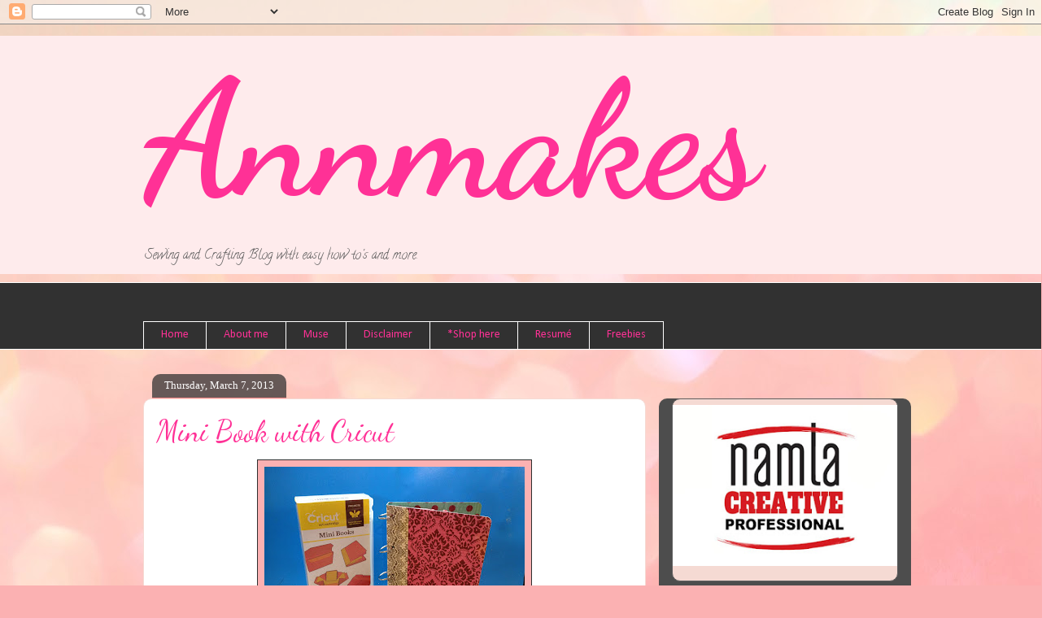

--- FILE ---
content_type: text/html; charset=UTF-8
request_url: https://www.annmakes.ca/2013/03/mini-book-with-cricut.html
body_size: 33833
content:
<!DOCTYPE html>
<html class='v2' dir='ltr' lang='en' xmlns='http://www.w3.org/1999/xhtml' xmlns:b='http://www.google.com/2005/gml/b' xmlns:data='http://www.google.com/2005/gml/data' xmlns:expr='http://www.google.com/2005/gml/expr'>
<script type='text/javascript'>
      ;(function(p,l,o,w,i,n,g){if(!p[i]){p.GlobalSnowplowNamespace=p.GlobalSnowplowNamespace||[];p.GlobalSnowplowNamespace.push(i);p[i]=function(){(p[i].q=p[i].q||[]).push(arguments)};p[i].q=p[i].q||[];n=l.createElement(o);g=l.getElementsByTagName(o)[0];n.async=1;n.src=w;g.parentNode.insertBefore(n,g)}}(window,document,"script","//a.tapinfluence.com/tap.js","taptracker"));
      taptracker('newTracker','cf','c.tapinfluence.com',{appId:'06fd8806-da00-11e6-bdda-22000a66c666'});
      taptracker('trackPageView');
      </script>
<head>
<link href='https://www.blogger.com/static/v1/widgets/335934321-css_bundle_v2.css' rel='stylesheet' type='text/css'/>
<meta content='width=1100' name='viewport'/>
<meta content='text/html; charset=UTF-8' http-equiv='Content-Type'/>
<meta content='blogger' name='generator'/>
<link href='https://www.annmakes.ca/favicon.ico' rel='icon' type='image/x-icon'/>
<link href='https://www.annmakes.ca/2013/03/mini-book-with-cricut.html' rel='canonical'/>
<link rel="alternate" type="application/atom+xml" title="Annmakes - Atom" href="https://www.annmakes.ca/feeds/posts/default" />
<link rel="alternate" type="application/rss+xml" title="Annmakes - RSS" href="https://www.annmakes.ca/feeds/posts/default?alt=rss" />
<link rel="service.post" type="application/atom+xml" title="Annmakes - Atom" href="https://www.blogger.com/feeds/1192207073148610932/posts/default" />

<link rel="alternate" type="application/atom+xml" title="Annmakes - Atom" href="https://www.annmakes.ca/feeds/7769378793942351742/comments/default" />
<!--Can't find substitution for tag [blog.ieCssRetrofitLinks]-->
<link href='https://blogger.googleusercontent.com/img/b/R29vZ2xl/AVvXsEiBVjVu_aBiXD_g3iixWByoISH_wqvhI5gTOpRjfhHEyAcXMwMTlPhUi0RkzV17IdbTkDxHGRmlIGCVxYOKxT_ShTcEkYkal93ODBVKAADGQzjS68mMB082tQ98S3ElUMeJBauYKo3CJ3Yu/s320/IMG_0009.JPG' rel='image_src'/>
<meta content='https://www.annmakes.ca/2013/03/mini-book-with-cricut.html' property='og:url'/>
<meta content='Mini Book with Cricut' property='og:title'/>
<meta content='Annmakes is all about Creativity and getting Crafty through DIY, How To, Product Reviews,  Mixed Media, Paper Crafts, Sewing, &amp; Home Decor.' property='og:description'/>
<meta content='https://blogger.googleusercontent.com/img/b/R29vZ2xl/AVvXsEiBVjVu_aBiXD_g3iixWByoISH_wqvhI5gTOpRjfhHEyAcXMwMTlPhUi0RkzV17IdbTkDxHGRmlIGCVxYOKxT_ShTcEkYkal93ODBVKAADGQzjS68mMB082tQ98S3ElUMeJBauYKo3CJ3Yu/w1200-h630-p-k-no-nu/IMG_0009.JPG' property='og:image'/>
<title>Annmakes: Mini Book with Cricut</title>
<style type='text/css'>@font-face{font-family:'Calibri';font-style:normal;font-weight:400;font-display:swap;src:url(//fonts.gstatic.com/l/font?kit=J7afnpV-BGlaFfdAhLEY67FIEjg&skey=a1029226f80653a8&v=v15)format('woff2');unicode-range:U+0000-00FF,U+0131,U+0152-0153,U+02BB-02BC,U+02C6,U+02DA,U+02DC,U+0304,U+0308,U+0329,U+2000-206F,U+20AC,U+2122,U+2191,U+2193,U+2212,U+2215,U+FEFF,U+FFFD;}@font-face{font-family:'Calligraffitti';font-style:normal;font-weight:400;font-display:swap;src:url(//fonts.gstatic.com/s/calligraffitti/v20/46k2lbT3XjDVqJw3DCmCFjE0vkFeOZdjppN_.woff2)format('woff2');unicode-range:U+0000-00FF,U+0131,U+0152-0153,U+02BB-02BC,U+02C6,U+02DA,U+02DC,U+0304,U+0308,U+0329,U+2000-206F,U+20AC,U+2122,U+2191,U+2193,U+2212,U+2215,U+FEFF,U+FFFD;}@font-face{font-family:'Dancing Script';font-style:normal;font-weight:400;font-display:swap;src:url(//fonts.gstatic.com/s/dancingscript/v29/If2RXTr6YS-zF4S-kcSWSVi_szLviuEHiC4Wl-8.woff2)format('woff2');unicode-range:U+0102-0103,U+0110-0111,U+0128-0129,U+0168-0169,U+01A0-01A1,U+01AF-01B0,U+0300-0301,U+0303-0304,U+0308-0309,U+0323,U+0329,U+1EA0-1EF9,U+20AB;}@font-face{font-family:'Dancing Script';font-style:normal;font-weight:400;font-display:swap;src:url(//fonts.gstatic.com/s/dancingscript/v29/If2RXTr6YS-zF4S-kcSWSVi_szLuiuEHiC4Wl-8.woff2)format('woff2');unicode-range:U+0100-02BA,U+02BD-02C5,U+02C7-02CC,U+02CE-02D7,U+02DD-02FF,U+0304,U+0308,U+0329,U+1D00-1DBF,U+1E00-1E9F,U+1EF2-1EFF,U+2020,U+20A0-20AB,U+20AD-20C0,U+2113,U+2C60-2C7F,U+A720-A7FF;}@font-face{font-family:'Dancing Script';font-style:normal;font-weight:400;font-display:swap;src:url(//fonts.gstatic.com/s/dancingscript/v29/If2RXTr6YS-zF4S-kcSWSVi_szLgiuEHiC4W.woff2)format('woff2');unicode-range:U+0000-00FF,U+0131,U+0152-0153,U+02BB-02BC,U+02C6,U+02DA,U+02DC,U+0304,U+0308,U+0329,U+2000-206F,U+20AC,U+2122,U+2191,U+2193,U+2212,U+2215,U+FEFF,U+FFFD;}@font-face{font-family:'Dancing Script';font-style:normal;font-weight:700;font-display:swap;src:url(//fonts.gstatic.com/s/dancingscript/v29/If2RXTr6YS-zF4S-kcSWSVi_szLviuEHiC4Wl-8.woff2)format('woff2');unicode-range:U+0102-0103,U+0110-0111,U+0128-0129,U+0168-0169,U+01A0-01A1,U+01AF-01B0,U+0300-0301,U+0303-0304,U+0308-0309,U+0323,U+0329,U+1EA0-1EF9,U+20AB;}@font-face{font-family:'Dancing Script';font-style:normal;font-weight:700;font-display:swap;src:url(//fonts.gstatic.com/s/dancingscript/v29/If2RXTr6YS-zF4S-kcSWSVi_szLuiuEHiC4Wl-8.woff2)format('woff2');unicode-range:U+0100-02BA,U+02BD-02C5,U+02C7-02CC,U+02CE-02D7,U+02DD-02FF,U+0304,U+0308,U+0329,U+1D00-1DBF,U+1E00-1E9F,U+1EF2-1EFF,U+2020,U+20A0-20AB,U+20AD-20C0,U+2113,U+2C60-2C7F,U+A720-A7FF;}@font-face{font-family:'Dancing Script';font-style:normal;font-weight:700;font-display:swap;src:url(//fonts.gstatic.com/s/dancingscript/v29/If2RXTr6YS-zF4S-kcSWSVi_szLgiuEHiC4W.woff2)format('woff2');unicode-range:U+0000-00FF,U+0131,U+0152-0153,U+02BB-02BC,U+02C6,U+02DA,U+02DC,U+0304,U+0308,U+0329,U+2000-206F,U+20AC,U+2122,U+2191,U+2193,U+2212,U+2215,U+FEFF,U+FFFD;}</style>
<style id='page-skin-1' type='text/css'><!--
/*
-----------------------------------------------
Blogger Template Style
Name:     Awesome Inc.
Designer: Tina Chen
URL:      tinachen.org
----------------------------------------------- */
/* Variable definitions
====================
<Variable name="keycolor" description="Main Color" type="color" default="#ffffff"/>
<Group description="Page" selector="body">
<Variable name="body.font" description="Font" type="font"
default="normal normal 13px Arial, Tahoma, Helvetica, FreeSans, sans-serif"/>
<Variable name="body.background.color" description="Background Color" type="color" default="#000000"/>
<Variable name="body.text.color" description="Text Color" type="color" default="#ffffff"/>
</Group>
<Group description="Links" selector=".main-inner">
<Variable name="link.color" description="Link Color" type="color" default="#888888"/>
<Variable name="link.visited.color" description="Visited Color" type="color" default="#444444"/>
<Variable name="link.hover.color" description="Hover Color" type="color" default="#cccccc"/>
</Group>
<Group description="Blog Title" selector=".header h1">
<Variable name="header.font" description="Title Font" type="font"
default="normal bold 40px Arial, Tahoma, Helvetica, FreeSans, sans-serif"/>
<Variable name="header.text.color" description="Title Color" type="color" default="#5e5e5e" />
<Variable name="header.background.color" description="Header Background" type="color" default="transparent" />
</Group>
<Group description="Blog Description" selector=".header .description">
<Variable name="description.font" description="Font" type="font"
default="normal normal 14px Arial, Tahoma, Helvetica, FreeSans, sans-serif"/>
<Variable name="description.text.color" description="Text Color" type="color"
default="#5e5e5e" />
</Group>
<Group description="Tabs Text" selector=".tabs-inner .widget li a">
<Variable name="tabs.font" description="Font" type="font"
default="normal bold 14px Arial, Tahoma, Helvetica, FreeSans, sans-serif"/>
<Variable name="tabs.text.color" description="Text Color" type="color" default="#5e5e5e"/>
<Variable name="tabs.selected.text.color" description="Selected Color" type="color" default="#ff3196"/>
</Group>
<Group description="Tabs Background" selector=".tabs-outer .PageList">
<Variable name="tabs.background.color" description="Background Color" type="color" default="#141414"/>
<Variable name="tabs.selected.background.color" description="Selected Color" type="color" default="#444444"/>
<Variable name="tabs.border.color" description="Border Color" type="color" default="#5e5e5e"/>
</Group>
<Group description="Date Header" selector=".main-inner .widget h2.date-header, .main-inner .widget h2.date-header span">
<Variable name="date.font" description="Font" type="font"
default="normal normal 14px Arial, Tahoma, Helvetica, FreeSans, sans-serif"/>
<Variable name="date.text.color" description="Text Color" type="color" default="#666666"/>
<Variable name="date.border.color" description="Border Color" type="color" default="#5e5e5e"/>
</Group>
<Group description="Post Title" selector="h3.post-title, h4, h3.post-title a">
<Variable name="post.title.font" description="Font" type="font"
default="normal bold 22px Arial, Tahoma, Helvetica, FreeSans, sans-serif"/>
<Variable name="post.title.text.color" description="Text Color" type="color" default="#5e5e5e"/>
</Group>
<Group description="Post Background" selector=".post">
<Variable name="post.background.color" description="Background Color" type="color" default="#f5dad3" />
<Variable name="post.border.color" description="Border Color" type="color" default="#5e5e5e" />
<Variable name="post.border.bevel.color" description="Bevel Color" type="color" default="#5e5e5e"/>
</Group>
<Group description="Gadget Title" selector="h2">
<Variable name="widget.title.font" description="Font" type="font"
default="normal bold 14px Arial, Tahoma, Helvetica, FreeSans, sans-serif"/>
<Variable name="widget.title.text.color" description="Text Color" type="color" default="#5e5e5e"/>
</Group>
<Group description="Gadget Text" selector=".sidebar .widget">
<Variable name="widget.font" description="Font" type="font"
default="normal normal 14px Arial, Tahoma, Helvetica, FreeSans, sans-serif"/>
<Variable name="widget.text.color" description="Text Color" type="color" default="#5e5e5e"/>
<Variable name="widget.alternate.text.color" description="Alternate Color" type="color" default="#666666"/>
</Group>
<Group description="Gadget Links" selector=".sidebar .widget">
<Variable name="widget.link.color" description="Link Color" type="color" default="#40d9d7"/>
<Variable name="widget.link.visited.color" description="Visited Color" type="color" default="#ff3196"/>
<Variable name="widget.link.hover.color" description="Hover Color" type="color" default="#4042d9"/>
</Group>
<Group description="Gadget Background" selector=".sidebar .widget">
<Variable name="widget.background.color" description="Background Color" type="color" default="#141414"/>
<Variable name="widget.border.color" description="Border Color" type="color" default="#222222"/>
<Variable name="widget.border.bevel.color" description="Bevel Color" type="color" default="#000000"/>
</Group>
<Group description="Sidebar Background" selector=".column-left-inner .column-right-inner">
<Variable name="widget.outer.background.color" description="Background Color" type="color" default="transparent" />
</Group>
<Group description="Images" selector=".main-inner">
<Variable name="image.background.color" description="Background Color" type="color" default="transparent"/>
<Variable name="image.border.color" description="Border Color" type="color" default="transparent"/>
</Group>
<Group description="Feed" selector=".blog-feeds">
<Variable name="feed.text.color" description="Text Color" type="color" default="#5e5e5e"/>
</Group>
<Group description="Feed Links" selector=".blog-feeds">
<Variable name="feed.link.color" description="Link Color" type="color" default="#40d9d7"/>
<Variable name="feed.link.visited.color" description="Visited Color" type="color" default="#ff3196"/>
<Variable name="feed.link.hover.color" description="Hover Color" type="color" default="#4042d9"/>
</Group>
<Group description="Pager" selector=".blog-pager">
<Variable name="pager.background.color" description="Background Color" type="color" default="#ffffff" />
</Group>
<Group description="Footer" selector=".footer-outer">
<Variable name="footer.background.color" description="Background Color" type="color" default="#f5dad3" />
<Variable name="footer.text.color" description="Text Color" type="color" default="#5e5e5e" />
</Group>
<Variable name="title.shadow.spread" description="Title Shadow" type="length" default="-1px" min="-1px" max="100px"/>
<Variable name="body.background" description="Body Background" type="background"
color="#ffffff"
default="$(color) none repeat scroll top left"/>
<Variable name="body.background.gradient.cap" description="Body Gradient Cap" type="url"
default="none"/>
<Variable name="body.background.size" description="Body Background Size" type="string" default="auto"/>
<Variable name="tabs.background.gradient" description="Tabs Background Gradient" type="url"
default="none"/>
<Variable name="header.background.gradient" description="Header Background Gradient" type="url" default="none" />
<Variable name="header.padding.top" description="Header Top Padding" type="length" default="22px" min="0" max="100px"/>
<Variable name="header.margin.top" description="Header Top Margin" type="length" default="0" min="0" max="100px"/>
<Variable name="header.margin.bottom" description="Header Bottom Margin" type="length" default="0" min="0" max="100px"/>
<Variable name="widget.padding.top" description="Widget Padding Top" type="length" default="8px" min="0" max="20px"/>
<Variable name="widget.padding.side" description="Widget Padding Side" type="length" default="15px" min="0" max="100px"/>
<Variable name="widget.outer.margin.top" description="Widget Top Margin" type="length" default="0" min="0" max="100px"/>
<Variable name="widget.outer.background.gradient" description="Gradient" type="url" default="none" />
<Variable name="widget.border.radius" description="Gadget Border Radius" type="length" default="0" min="0" max="100px"/>
<Variable name="outer.shadow.spread" description="Outer Shadow Size" type="length" default="0" min="0" max="100px"/>
<Variable name="date.header.border.radius.top" description="Date Header Border Radius Top" type="length" default="0" min="0" max="100px"/>
<Variable name="date.header.position" description="Date Header Position" type="length" default="15px" min="0" max="100px"/>
<Variable name="date.space" description="Date Space" type="length" default="30px" min="0" max="100px"/>
<Variable name="date.position" description="Date Float" type="string" default="static" />
<Variable name="date.padding.bottom" description="Date Padding Bottom" type="length" default="0" min="0" max="100px"/>
<Variable name="date.border.size" description="Date Border Size" type="length" default="0" min="0" max="10px"/>
<Variable name="date.background" description="Date Background" type="background" color="transparent"
default="$(color) none no-repeat scroll top left" />
<Variable name="date.first.border.radius.top" description="Date First top radius" type="length" default="10px" min="0" max="100px"/>
<Variable name="date.last.space.bottom" description="Date Last Space Bottom" type="length"
default="20px" min="0" max="100px"/>
<Variable name="date.last.border.radius.bottom" description="Date Last bottom radius" type="length" default="10px" min="0" max="100px"/>
<Variable name="post.first.padding.top" description="First Post Padding Top" type="length" default="0" min="0" max="100px"/>
<Variable name="image.shadow.spread" description="Image Shadow Size" type="length" default="0" min="0" max="100px"/>
<Variable name="image.border.radius" description="Image Border Radius" type="length" default="0" min="0" max="100px"/>
<Variable name="separator.outdent" description="Separator Outdent" type="length" default="15px" min="0" max="100px"/>
<Variable name="title.separator.border.size" description="Widget Title Border Size" type="length" default="1px" min="0" max="10px"/>
<Variable name="list.separator.border.size" description="List Separator Border Size" type="length" default="1px" min="0" max="10px"/>
<Variable name="shadow.spread" description="Shadow Size" type="length" default="0" min="0" max="100px"/>
<Variable name="startSide" description="Side where text starts in blog language" type="automatic" default="left"/>
<Variable name="endSide" description="Side where text ends in blog language" type="automatic" default="right"/>
<Variable name="date.side" description="Side where date header is placed" type="string" default="right"/>
<Variable name="pager.border.radius.top" description="Pager Border Top Radius" type="length" default="10px" min="0" max="100px"/>
<Variable name="pager.space.top" description="Pager Top Space" type="length" default="1em" min="0" max="20em"/>
<Variable name="footer.background.gradient" description="Background Gradient" type="url" default="none" />
<Variable name="mobile.background.size" description="Mobile Background Size" type="string"
default="100% auto"/>
<Variable name="mobile.background.overlay" description="Mobile Background Overlay" type="string"
default="transparent none repeat scroll top left"/>
<Variable name="mobile.button.color" description="Mobile Button Color" type="color" default="#ffffff" />
*/
/* Content
----------------------------------------------- */
body {
font: normal normal 13px Georgia, Utopia, 'Palatino Linotype', Palatino, serif;
color: #5e5e5e;
background: #fbb1b2 url(//themes.googleusercontent.com/image?id=1IgO1wWgj0K_rUZAoQza9BXyXF8I_PEFrP-DP9u0fUqePLlRNOTLtrSyYQglz9OZfPNqD) repeat fixed top center /* Credit: merrymoonmary (http://www.istockphoto.com/file_closeup.php?id=10989085&platform=blogger) */;
}
html body .content-outer {
min-width: 0;
max-width: 100%;
width: 100%;
}
a:link {
text-decoration: none;
color: #40d9d7;
}
a:visited {
text-decoration: none;
color: #ff3196;
}
a:hover {
text-decoration: underline;
color: #4042d9;
}
.body-fauxcolumn-outer .cap-top {
position: absolute;
z-index: 1;
height: 276px;
width: 100%;
background: transparent none repeat-x scroll top left;
_background-image: none;
}
/* Columns
----------------------------------------------- */
.content-inner {
padding: 0;
}
.header-inner .section {
margin: 0 16px;
}
.tabs-inner .section {
margin: 0 16px;
}
.main-inner {
padding-top: 60px;
}
.main-inner .column-center-inner,
.main-inner .column-left-inner,
.main-inner .column-right-inner {
padding: 0 5px;
}
*+html body .main-inner .column-center-inner {
margin-top: -60px;
}
#layout .main-inner .column-center-inner {
margin-top: 0;
}
/* Header
----------------------------------------------- */
.header-outer {
margin: 14px 0 10px 0;
background: #fbb1b2 url(https://resources.blogblog.com/blogblog/data/1kt/awesomeinc/header_gradient_artsy.png) repeat scroll 0 0;
}
.Header h1 {
font: normal bold 200px Dancing Script;
color: #ff3196;
text-shadow: 0 0 -1px #000000;
}
.Header h1 a {
color: #ff3196;
}
.Header .description {
font: normal normal 16px Calligraffitti;
color: #5e5e5e;
}
.header-inner .Header .titlewrapper,
.header-inner .Header .descriptionwrapper {
padding-left: 0;
padding-right: 0;
margin-bottom: 0;
}
.header-inner .Header .titlewrapper {
padding-top: 9px;
}
/* Tabs
----------------------------------------------- */
.tabs-outer {
overflow: hidden;
position: relative;
background: #2f2f2f url(https://resources.blogblog.com/blogblog/data/1kt/awesomeinc/tabs_gradient_artsy.png) repeat scroll 0 0;
}
#layout .tabs-outer {
overflow: visible;
}
.tabs-cap-top, .tabs-cap-bottom {
position: absolute;
width: 100%;
border-top: 1px solid #ffffff;
}
.tabs-cap-bottom {
bottom: 0;
}
.tabs-inner .widget li a {
display: inline-block;
margin: 0;
padding: .6em 1.5em;
font: normal normal 14px Calibri;
color: #ff3196;
border-top: 1px solid #ffffff;
border-bottom: 1px solid #ffffff;
border-left: 1px solid #ffffff;
height: 16px;
line-height: 16px;
}
.tabs-inner .widget li:last-child a {
border-right: 1px solid #ffffff;
}
.tabs-inner .widget li.selected a, .tabs-inner .widget li a:hover {
background: #ff007d url(https://resources.blogblog.com/blogblog/data/1kt/awesomeinc/tabs_gradient_artsy.png) repeat-x scroll 0 -100px;
color: #ffffff;
}
/* Headings
----------------------------------------------- */
h2 {
font: normal bold 14px Arial, Tahoma, Helvetica, FreeSans, sans-serif;
color: #ffffff;
}
/* Widgets
----------------------------------------------- */
.main-inner .section {
margin: 0 27px;
padding: 0;
}
.main-inner .column-left-outer,
.main-inner .column-right-outer {
margin-top: 0;
}
#layout .main-inner .column-left-outer,
#layout .main-inner .column-right-outer {
margin-top: 0;
}
.main-inner .column-left-inner,
.main-inner .column-right-inner {
background: #9b9b9b url(https://resources.blogblog.com/blogblog/data/1kt/awesomeinc/tabs_gradient_artsy.png) repeat 0 0;
-moz-box-shadow: 0 0 0 rgba(0, 0, 0, .2);
-webkit-box-shadow: 0 0 0 rgba(0, 0, 0, .2);
-goog-ms-box-shadow: 0 0 0 rgba(0, 0, 0, .2);
box-shadow: 0 0 0 rgba(0, 0, 0, .2);
-moz-border-radius: 10px;
-webkit-border-radius: 10px;
-goog-ms-border-radius: 10px;
border-radius: 10px;
}
#layout .main-inner .column-left-inner,
#layout .main-inner .column-right-inner {
margin-top: 0;
}
.sidebar .widget {
font: normal normal 13px Arial, Tahoma, Helvetica, FreeSans, sans-serif;
color: #ffffff;
}
.sidebar .widget a:link {
color: #fbb1b2;
}
.sidebar .widget a:visited {
color: #ff3196;
}
.sidebar .widget a:hover {
color: #ddcba2;
}
.sidebar .widget h2 {
text-shadow: 0 0 -1px #000000;
}
.main-inner .widget {
background-color: #f5dad3;
border: 1px solid #5e5e5e;
padding: 0 0 15px;
margin: 20px -16px;
-moz-box-shadow: 0 0 0 rgba(0, 0, 0, .2);
-webkit-box-shadow: 0 0 0 rgba(0, 0, 0, .2);
-goog-ms-box-shadow: 0 0 0 rgba(0, 0, 0, .2);
box-shadow: 0 0 0 rgba(0, 0, 0, .2);
-moz-border-radius: 10px;
-webkit-border-radius: 10px;
-goog-ms-border-radius: 10px;
border-radius: 10px;
}
.main-inner .widget h2 {
margin: 0 -0;
padding: .6em 0 .5em;
border-bottom: 1px solid #fb8c8d;
}
.footer-inner .widget h2 {
padding: 0 0 .4em;
border-bottom: 1px solid #fb8c8d;
}
.main-inner .widget h2 + div, .footer-inner .widget h2 + div {
border-top: 0 solid #5e5e5e;
padding-top: 8px;
}
.main-inner .widget .widget-content {
margin: 0 -0;
padding: 7px 0 0;
}
.main-inner .widget ul, .main-inner .widget #ArchiveList ul.flat {
margin: -8px -15px 0;
padding: 0;
list-style: none;
}
.main-inner .widget #ArchiveList {
margin: -8px 0 0;
}
.main-inner .widget ul li, .main-inner .widget #ArchiveList ul.flat li {
padding: .5em 15px;
text-indent: 0;
color: #5e5e5e;
border-top: 0 solid #5e5e5e;
border-bottom: 1px solid #fb8c8d;
}
.main-inner .widget #ArchiveList ul li {
padding-top: .25em;
padding-bottom: .25em;
}
.main-inner .widget ul li:first-child, .main-inner .widget #ArchiveList ul.flat li:first-child {
border-top: none;
}
.main-inner .widget ul li:last-child, .main-inner .widget #ArchiveList ul.flat li:last-child {
border-bottom: none;
}
.post-body {
position: relative;
}
.main-inner .widget .post-body ul {
padding: 0 2.5em;
margin: .5em 0;
list-style: disc;
}
.main-inner .widget .post-body ul li {
padding: 0.25em 0;
margin-bottom: .25em;
color: #5e5e5e;
border: none;
}
.footer-inner .widget ul {
padding: 0;
list-style: none;
}
.widget .zippy {
color: #5e5e5e;
}
/* Posts
----------------------------------------------- */
body .main-inner .Blog {
padding: 0;
margin-bottom: 1em;
background-color: transparent;
border: none;
-moz-box-shadow: 0 0 0 rgba(0, 0, 0, 0);
-webkit-box-shadow: 0 0 0 rgba(0, 0, 0, 0);
-goog-ms-box-shadow: 0 0 0 rgba(0, 0, 0, 0);
box-shadow: 0 0 0 rgba(0, 0, 0, 0);
}
.main-inner .section:last-child .Blog:last-child {
padding: 0;
margin-bottom: 1em;
}
.main-inner .widget h2.date-header {
margin: 0 -15px 1px;
padding: 0 0 0 0;
font: normal normal 13px 'Times New Roman', Times, FreeSerif, serif;
color: #ffffff;
background: transparent url(https://resources.blogblog.com/blogblog/data/1kt/awesomeinc/tabs_gradient_artsy.png) repeat fixed center center;
border-top: 0 solid #a64d79;
border-bottom: 1px solid #fb8c8d;
-moz-border-radius-topleft: 10px;
-moz-border-radius-topright: 10px;
-webkit-border-top-left-radius: 10px;
-webkit-border-top-right-radius: 10px;
border-top-left-radius: 10px;
border-top-right-radius: 10px;
position: absolute;
bottom: 100%;
left: 25px;
text-shadow: 0 0 -1px #000000;
}
.main-inner .widget h2.date-header span {
font: normal normal 13px 'Times New Roman', Times, FreeSerif, serif;
display: block;
padding: .5em 15px;
border-left: 0 solid #a64d79;
border-right: 0 solid #a64d79;
}
.date-outer {
position: relative;
margin: 60px 0 20px;
padding: 0 15px;
background-color: #ffffff;
border: 1px solid #f5dad3;
-moz-box-shadow: 0 0 0 rgba(0, 0, 0, .2);
-webkit-box-shadow: 0 0 0 rgba(0, 0, 0, .2);
-goog-ms-box-shadow: 0 0 0 rgba(0, 0, 0, .2);
box-shadow: 0 0 0 rgba(0, 0, 0, .2);
-moz-border-radius: 10px;
-webkit-border-radius: 10px;
-goog-ms-border-radius: 10px;
border-radius: 10px;
}
.date-outer:first-child {
margin-top: 0;
}
.date-outer:last-child {
margin-bottom: 0;
-moz-border-radius-bottomleft: 0;
-moz-border-radius-bottomright: 0;
-webkit-border-bottom-left-radius: 0;
-webkit-border-bottom-right-radius: 0;
-goog-ms-border-bottom-left-radius: 0;
-goog-ms-border-bottom-right-radius: 0;
border-bottom-left-radius: 0;
border-bottom-right-radius: 0;
}
.date-posts {
margin: 0 -0;
padding: 0 0;
clear: both;
}
.post-outer, .inline-ad {
border-top: 1px solid #d47e82;
margin: 0 -0;
padding: 15px 0;
}
.post-outer {
padding-bottom: 10px;
}
.post-outer:first-child {
padding-top: 10px;
border-top: none;
}
.post-outer:last-child, .inline-ad:last-child {
border-bottom: none;
}
.post-body {
position: relative;
}
.post-body img {
padding: 8px;
background: #fbb1b2;
border: 1px solid #2f2f2f;
-moz-box-shadow: 0 0 0 rgba(0, 0, 0, .2);
-webkit-box-shadow: 0 0 0 rgba(0, 0, 0, .2);
box-shadow: 0 0 0 rgba(0, 0, 0, .2);
-moz-border-radius: 0;
-webkit-border-radius: 0;
border-radius: 0;
}
h3.post-title, h4 {
font: normal normal 36px Dancing Script;
color: #ff3196;
}
h3.post-title a {
font: normal normal 36px Dancing Script;
color: #ff3196;
}
h3.post-title a:hover {
color: #4042d9;
text-decoration: underline;
}
.post-header {
margin: 0 0 1em;
}
.post-body {
line-height: 1.4;
}
.post-outer h2 {
color: #5e5e5e;
}
.post-footer {
margin: 1.5em 0 0;
}
#blog-pager {
padding: 15px;
font-size: 120%;
background-color: #fb8c8d;
border: 1px solid #5e5e5e;
-moz-box-shadow: 0 0 0 rgba(0, 0, 0, .2);
-webkit-box-shadow: 0 0 0 rgba(0, 0, 0, .2);
-goog-ms-box-shadow: 0 0 0 rgba(0, 0, 0, .2);
box-shadow: 0 0 0 rgba(0, 0, 0, .2);
-moz-border-radius: 10px;
-webkit-border-radius: 10px;
-goog-ms-border-radius: 10px;
border-radius: 10px;
-moz-border-radius-topleft: 0;
-moz-border-radius-topright: 0;
-webkit-border-top-left-radius: 0;
-webkit-border-top-right-radius: 0;
-goog-ms-border-top-left-radius: 0;
-goog-ms-border-top-right-radius: 0;
border-top-left-radius: 0;
border-top-right-radius-topright: 0;
margin-top: 0;
}
.blog-feeds, .post-feeds {
margin: 1em 0;
text-align: center;
color: #7d5859;
}
.blog-feeds a, .post-feeds a {
color: #ffffff;
}
.blog-feeds a:visited, .post-feeds a:visited {
color: #d94041;
}
.blog-feeds a:hover, .post-feeds a:hover {
color: #40d9d7;
}
.post-outer .comments {
margin-top: 2em;
}
/* Comments
----------------------------------------------- */
.comments .comments-content .icon.blog-author {
background-repeat: no-repeat;
background-image: url([data-uri]);
}
.comments .comments-content .loadmore a {
border-top: 1px solid #ffffff;
border-bottom: 1px solid #ffffff;
}
.comments .continue {
border-top: 2px solid #ffffff;
}
/* Footer
----------------------------------------------- */
.footer-outer {
margin: -0 0 -1px;
padding: 0 0 0;
color: #616161;
overflow: hidden;
}
.footer-fauxborder-left {
border-top: 1px solid #5e5e5e;
background: rgba(89, 89, 89, 0) url(https://resources.blogblog.com/blogblog/data/1kt/awesomeinc/header_gradient_artsy.png) repeat scroll 0 0;
-moz-box-shadow: 0 0 0 rgba(0, 0, 0, .2);
-webkit-box-shadow: 0 0 0 rgba(0, 0, 0, .2);
-goog-ms-box-shadow: 0 0 0 rgba(0, 0, 0, .2);
box-shadow: 0 0 0 rgba(0, 0, 0, .2);
margin: 0 -0;
}
/* Mobile
----------------------------------------------- */
body.mobile {
background-size: 100% auto;
}
.mobile .body-fauxcolumn-outer {
background: transparent none repeat scroll top left;
}
*+html body.mobile .main-inner .column-center-inner {
margin-top: 0;
}
.mobile .main-inner .widget {
padding: 0 0 15px;
}
.mobile .main-inner .widget h2 + div,
.mobile .footer-inner .widget h2 + div {
border-top: none;
padding-top: 0;
}
.mobile .footer-inner .widget h2 {
padding: 0.5em 0;
border-bottom: none;
}
.mobile .main-inner .widget .widget-content {
margin: 0;
padding: 7px 0 0;
}
.mobile .main-inner .widget ul,
.mobile .main-inner .widget #ArchiveList ul.flat {
margin: 0 -15px 0;
}
.mobile .main-inner .widget h2.date-header {
left: 0;
}
.mobile .date-header span {
padding: 0.4em 0;
}
.mobile .date-outer:first-child {
margin-bottom: 0;
border: 1px solid #f5dad3;
-moz-border-radius-topleft: 10px;
-moz-border-radius-topright: 10px;
-webkit-border-top-left-radius: 10px;
-webkit-border-top-right-radius: 10px;
-goog-ms-border-top-left-radius: 10px;
-goog-ms-border-top-right-radius: 10px;
border-top-left-radius: 10px;
border-top-right-radius: 10px;
}
.mobile .date-outer {
border-color: #f5dad3;
border-width: 0 1px 1px;
}
.mobile .date-outer:last-child {
margin-bottom: 0;
}
.mobile .main-inner {
padding: 0;
}
.mobile .header-inner .section {
margin: 0;
}
.mobile .post-outer, .mobile .inline-ad {
padding: 5px 0;
}
.mobile .tabs-inner .section {
margin: 0 10px;
}
.mobile .main-inner .widget h2 {
margin: 0;
padding: 0;
}
.mobile .main-inner .widget h2.date-header span {
padding: 0;
}
.mobile .main-inner .widget .widget-content {
margin: 0;
padding: 7px 0 0;
}
.mobile #blog-pager {
border: 1px solid transparent;
background: rgba(89, 89, 89, 0) url(https://resources.blogblog.com/blogblog/data/1kt/awesomeinc/header_gradient_artsy.png) repeat scroll 0 0;
}
.mobile .main-inner .column-left-inner,
.mobile .main-inner .column-right-inner {
background: #9b9b9b url(https://resources.blogblog.com/blogblog/data/1kt/awesomeinc/tabs_gradient_artsy.png) repeat 0 0;
-moz-box-shadow: none;
-webkit-box-shadow: none;
-goog-ms-box-shadow: none;
box-shadow: none;
}
.mobile .date-posts {
margin: 0;
padding: 0;
}
.mobile .footer-fauxborder-left {
margin: 0;
border-top: inherit;
}
.mobile .main-inner .section:last-child .Blog:last-child {
margin-bottom: 0;
}
.mobile-index-contents {
color: #5e5e5e;
}
.mobile .mobile-link-button {
background: #40d9d7 url(https://resources.blogblog.com/blogblog/data/1kt/awesomeinc/tabs_gradient_artsy.png) repeat scroll 0 0;
}
.mobile-link-button a:link, .mobile-link-button a:visited {
color: #ffffff;
}
.mobile .tabs-inner .PageList .widget-content {
background: transparent;
border-top: 1px solid;
border-color: #ffffff;
color: #ff3196;
}
.mobile .tabs-inner .PageList .widget-content .pagelist-arrow {
border-left: 1px solid #ffffff;
}

--></style>
<style id='template-skin-1' type='text/css'><!--
body {
min-width: 960px;
}
.content-outer, .content-fauxcolumn-outer, .region-inner {
min-width: 960px;
max-width: 960px;
_width: 960px;
}
.main-inner .columns {
padding-left: 0;
padding-right: 310px;
}
.main-inner .fauxcolumn-center-outer {
left: 0;
right: 310px;
/* IE6 does not respect left and right together */
_width: expression(this.parentNode.offsetWidth -
parseInt("0") -
parseInt("310px") + 'px');
}
.main-inner .fauxcolumn-left-outer {
width: 0;
}
.main-inner .fauxcolumn-right-outer {
width: 310px;
}
.main-inner .column-left-outer {
width: 0;
right: 100%;
margin-left: -0;
}
.main-inner .column-right-outer {
width: 310px;
margin-right: -310px;
}
#layout {
min-width: 0;
}
#layout .content-outer {
min-width: 0;
width: 800px;
}
#layout .region-inner {
min-width: 0;
width: auto;
}
body#layout div.add_widget {
padding: 8px;
}
body#layout div.add_widget a {
margin-left: 32px;
}
--></style>
<style>
    body {background-image:url(\/\/themes.googleusercontent.com\/image?id=1IgO1wWgj0K_rUZAoQza9BXyXF8I_PEFrP-DP9u0fUqePLlRNOTLtrSyYQglz9OZfPNqD);}
    
@media (max-width: 200px) { body {background-image:url(\/\/themes.googleusercontent.com\/image?id=1IgO1wWgj0K_rUZAoQza9BXyXF8I_PEFrP-DP9u0fUqePLlRNOTLtrSyYQglz9OZfPNqD&options=w200);}}
@media (max-width: 400px) and (min-width: 201px) { body {background-image:url(\/\/themes.googleusercontent.com\/image?id=1IgO1wWgj0K_rUZAoQza9BXyXF8I_PEFrP-DP9u0fUqePLlRNOTLtrSyYQglz9OZfPNqD&options=w400);}}
@media (max-width: 800px) and (min-width: 401px) { body {background-image:url(\/\/themes.googleusercontent.com\/image?id=1IgO1wWgj0K_rUZAoQza9BXyXF8I_PEFrP-DP9u0fUqePLlRNOTLtrSyYQglz9OZfPNqD&options=w800);}}
@media (max-width: 1200px) and (min-width: 801px) { body {background-image:url(\/\/themes.googleusercontent.com\/image?id=1IgO1wWgj0K_rUZAoQza9BXyXF8I_PEFrP-DP9u0fUqePLlRNOTLtrSyYQglz9OZfPNqD&options=w1200);}}
/* Last tag covers anything over one higher than the previous max-size cap. */
@media (min-width: 1201px) { body {background-image:url(\/\/themes.googleusercontent.com\/image?id=1IgO1wWgj0K_rUZAoQza9BXyXF8I_PEFrP-DP9u0fUqePLlRNOTLtrSyYQglz9OZfPNqD&options=w1600);}}
  </style>
<link href='https://www.blogger.com/dyn-css/authorization.css?targetBlogID=1192207073148610932&amp;zx=d4c48530-7aeb-4c0d-bc46-0282c925ebb5' media='none' onload='if(media!=&#39;all&#39;)media=&#39;all&#39;' rel='stylesheet'/><noscript><link href='https://www.blogger.com/dyn-css/authorization.css?targetBlogID=1192207073148610932&amp;zx=d4c48530-7aeb-4c0d-bc46-0282c925ebb5' rel='stylesheet'/></noscript>
<meta name='google-adsense-platform-account' content='ca-host-pub-1556223355139109'/>
<meta name='google-adsense-platform-domain' content='blogspot.com'/>

<!-- data-ad-client=ca-pub-5213031722384396 -->

</head>
<body class='loading'>
<div class='navbar section' id='navbar' name='Navbar'><div class='widget Navbar' data-version='1' id='Navbar1'><script type="text/javascript">
    function setAttributeOnload(object, attribute, val) {
      if(window.addEventListener) {
        window.addEventListener('load',
          function(){ object[attribute] = val; }, false);
      } else {
        window.attachEvent('onload', function(){ object[attribute] = val; });
      }
    }
  </script>
<div id="navbar-iframe-container"></div>
<script type="text/javascript" src="https://apis.google.com/js/platform.js"></script>
<script type="text/javascript">
      gapi.load("gapi.iframes:gapi.iframes.style.bubble", function() {
        if (gapi.iframes && gapi.iframes.getContext) {
          gapi.iframes.getContext().openChild({
              url: 'https://www.blogger.com/navbar/1192207073148610932?po\x3d7769378793942351742\x26origin\x3dhttps://www.annmakes.ca',
              where: document.getElementById("navbar-iframe-container"),
              id: "navbar-iframe"
          });
        }
      });
    </script><script type="text/javascript">
(function() {
var script = document.createElement('script');
script.type = 'text/javascript';
script.src = '//pagead2.googlesyndication.com/pagead/js/google_top_exp.js';
var head = document.getElementsByTagName('head')[0];
if (head) {
head.appendChild(script);
}})();
</script>
</div></div>
<div class='body-fauxcolumns'>
<div class='fauxcolumn-outer body-fauxcolumn-outer'>
<div class='cap-top'>
<div class='cap-left'></div>
<div class='cap-right'></div>
</div>
<div class='fauxborder-left'>
<div class='fauxborder-right'></div>
<div class='fauxcolumn-inner'>
</div>
</div>
<div class='cap-bottom'>
<div class='cap-left'></div>
<div class='cap-right'></div>
</div>
</div>
</div>
<div class='content'>
<div class='content-fauxcolumns'>
<div class='fauxcolumn-outer content-fauxcolumn-outer'>
<div class='cap-top'>
<div class='cap-left'></div>
<div class='cap-right'></div>
</div>
<div class='fauxborder-left'>
<div class='fauxborder-right'></div>
<div class='fauxcolumn-inner'>
</div>
</div>
<div class='cap-bottom'>
<div class='cap-left'></div>
<div class='cap-right'></div>
</div>
</div>
</div>
<div class='content-outer'>
<div class='content-cap-top cap-top'>
<div class='cap-left'></div>
<div class='cap-right'></div>
</div>
<div class='fauxborder-left content-fauxborder-left'>
<div class='fauxborder-right content-fauxborder-right'></div>
<div class='content-inner'>
<script type='text/javascript'>
      ;(function(p,l,o,w,i,n,g){if(!p[i]){p.GlobalSnowplowNamespace=p.GlobalSnowplowNamespace||[];p.GlobalSnowplowNamespace.push(i);p[i]=function(){(p[i].q=p[i].q||[]).push(arguments)};p[i].q=p[i].q||[];n=l.createElement(o);g=l.getElementsByTagName(o)[0];n.async=1;n.src=w;g.parentNode.insertBefore(n,g)}}(window,document,"script","//a.tapinfluence.com/tap.js","taptracker"));
      taptracker('newTracker','cf','c.tapinfluence.com',{appId:'06fd8806-da00-11e6-bdda-22000a66c666'});
      taptracker('trackPageView');
      </script>
<header>
<div class='header-outer'>
<div class='header-cap-top cap-top'>
<div class='cap-left'></div>
<div class='cap-right'></div>
</div>
<div class='fauxborder-left header-fauxborder-left'>
<div class='fauxborder-right header-fauxborder-right'></div>
<div class='region-inner header-inner'>
<div class='header section' id='header' name='Header'><div class='widget Header' data-version='1' id='Header1'>
<div id='header-inner'>
<div class='titlewrapper'>
<h1 class='title'>
<a href='https://www.annmakes.ca/'>
Annmakes
</a>
</h1>
</div>
<div class='descriptionwrapper'>
<p class='description'><span>Sewing and Crafting  Blog with easy how to's and more.</span></p>
</div>
</div>
</div></div>
</div>
</div>
<div class='header-cap-bottom cap-bottom'>
<div class='cap-left'></div>
<div class='cap-right'></div>
</div>
</div>
</header>
<div class='tabs-outer'>
<div class='tabs-cap-top cap-top'>
<div class='cap-left'></div>
<div class='cap-right'></div>
</div>
<div class='fauxborder-left tabs-fauxborder-left'>
<div class='fauxborder-right tabs-fauxborder-right'></div>
<div class='region-inner tabs-inner'>
<div class='tabs section' id='crosscol' name='Cross-Column'><div class='widget HTML' data-version='1' id='HTML5'>
<h2 class='title'>Cricut</h2>
<div class='widget-content'>
<a href="https://cricut.pxf.io/c/3514990/1372658/15311" target="_top" id="1372658"><img src="//a.impactradius-go.com/display-ad/15311-1372658" border="0" alt="" width="640" height="182"/></a><img height="0" width="0" src="https://imp.pxf.io/i/3514990/1372658/15311" style="position:absolute;visibility:hidden;" border="0" />
</div>
<div class='clear'></div>
</div></div>
<div class='tabs section' id='crosscol-overflow' name='Cross-Column 2'><div class='widget PageList' data-version='1' id='PageList1'>
<div class='widget-content'>
<ul>
<li>
<a href='https://www.annmakes.ca/'>Home</a>
</li>
<li>
<a href='https://www.annmakes.ca/p/about-me.html'>About me</a>
</li>
<li>
<a href='https://www.annmakes.ca/p/muse.html'>Muse</a>
</li>
<li>
<a href='https://www.annmakes.ca/p/isclaimer.html'>Disclaimer</a>
</li>
<li>
<a href='https://www.annmakes.ca/p/where-to-find.html'>*Shop here</a>
</li>
<li>
<a href='https://www.annmakes.ca/p/collage-couture-with-nikki-peterson.html'>Resumé</a>
</li>
<li>
<a href='https://www.annmakes.ca/p/freebies.html'>Freebies</a>
</li>
</ul>
<div class='clear'></div>
</div>
</div></div>
</div>
</div>
<div class='tabs-cap-bottom cap-bottom'>
<div class='cap-left'></div>
<div class='cap-right'></div>
</div>
</div>
<div class='main-outer'>
<div class='main-cap-top cap-top'>
<div class='cap-left'></div>
<div class='cap-right'></div>
</div>
<div class='fauxborder-left main-fauxborder-left'>
<div class='fauxborder-right main-fauxborder-right'></div>
<div class='region-inner main-inner'>
<div class='columns fauxcolumns'>
<div class='fauxcolumn-outer fauxcolumn-center-outer'>
<div class='cap-top'>
<div class='cap-left'></div>
<div class='cap-right'></div>
</div>
<div class='fauxborder-left'>
<div class='fauxborder-right'></div>
<div class='fauxcolumn-inner'>
</div>
</div>
<div class='cap-bottom'>
<div class='cap-left'></div>
<div class='cap-right'></div>
</div>
</div>
<div class='fauxcolumn-outer fauxcolumn-left-outer'>
<div class='cap-top'>
<div class='cap-left'></div>
<div class='cap-right'></div>
</div>
<div class='fauxborder-left'>
<div class='fauxborder-right'></div>
<div class='fauxcolumn-inner'>
</div>
</div>
<div class='cap-bottom'>
<div class='cap-left'></div>
<div class='cap-right'></div>
</div>
</div>
<div class='fauxcolumn-outer fauxcolumn-right-outer'>
<div class='cap-top'>
<div class='cap-left'></div>
<div class='cap-right'></div>
</div>
<div class='fauxborder-left'>
<div class='fauxborder-right'></div>
<div class='fauxcolumn-inner'>
</div>
</div>
<div class='cap-bottom'>
<div class='cap-left'></div>
<div class='cap-right'></div>
</div>
</div>
<!-- corrects IE6 width calculation -->
<div class='columns-inner'>
<div class='column-center-outer'>
<div class='column-center-inner'>
<div class='main section' id='main' name='Main'><div class='widget Blog' data-version='1' id='Blog1'>
<div class='blog-posts hfeed'>

          <div class="date-outer">
        
<h2 class='date-header'><span>Thursday, March 7, 2013</span></h2>

          <div class="date-posts">
        
<div class='post-outer'>
<div class='post hentry uncustomized-post-template' itemprop='blogPost' itemscope='itemscope' itemtype='http://schema.org/BlogPosting'>
<meta content='https://blogger.googleusercontent.com/img/b/R29vZ2xl/AVvXsEiBVjVu_aBiXD_g3iixWByoISH_wqvhI5gTOpRjfhHEyAcXMwMTlPhUi0RkzV17IdbTkDxHGRmlIGCVxYOKxT_ShTcEkYkal93ODBVKAADGQzjS68mMB082tQ98S3ElUMeJBauYKo3CJ3Yu/s320/IMG_0009.JPG' itemprop='image_url'/>
<meta content='1192207073148610932' itemprop='blogId'/>
<meta content='7769378793942351742' itemprop='postId'/>
<a name='7769378793942351742'></a>
<h3 class='post-title entry-title' itemprop='name'>
Mini Book with Cricut
</h3>
<div class='post-header'>
<div class='post-header-line-1'></div>
</div>
<div class='post-body entry-content' id='post-body-7769378793942351742' itemprop='description articleBody'>
<div class="separator" style="clear: both; text-align: center;">
<a href="https://blogger.googleusercontent.com/img/b/R29vZ2xl/AVvXsEiBVjVu_aBiXD_g3iixWByoISH_wqvhI5gTOpRjfhHEyAcXMwMTlPhUi0RkzV17IdbTkDxHGRmlIGCVxYOKxT_ShTcEkYkal93ODBVKAADGQzjS68mMB082tQ98S3ElUMeJBauYKo3CJ3Yu/s1600/IMG_0009.JPG" imageanchor="1" style="margin-left: 1em; margin-right: 1em;"><img border="0" height="240" src="https://blogger.googleusercontent.com/img/b/R29vZ2xl/AVvXsEiBVjVu_aBiXD_g3iixWByoISH_wqvhI5gTOpRjfhHEyAcXMwMTlPhUi0RkzV17IdbTkDxHGRmlIGCVxYOKxT_ShTcEkYkal93ODBVKAADGQzjS68mMB082tQ98S3ElUMeJBauYKo3CJ3Yu/s320/IMG_0009.JPG" width="320" /></a></div>
<br />
<br />
<br />
Hello,<br />
Annmakes books too! &nbsp;I have a love of books. &nbsp;Reading, collecting and writing in books and about books wasn't &nbsp;enough. &nbsp;I had to learn to make some. &nbsp;Using the Cricut and the art cartridge "Mini Books" makes little book making fun and quick. &nbsp;<br />
<br />
For this project I tried to use just my Cricut and the 6" x12" mat. &nbsp;I was able to cut out the cover, spine, and several of the pages. &nbsp;However, I had to use my Cricut Imagine with its larger 12x12" mat, to cut the envelopes and folder that are available. &nbsp;So for anyone with a regular 6x12, you can still use this cartridge but not for the larger cuts. &nbsp;Also, by using the Gypsy I was able to manipulate the images to fit better onto the mat.<br />
<br />
From then on, by using the 12 x 12 mat and some colourful papers I made this pretty book.<br />
<br />
<div class="separator" style="clear: both; text-align: center;">
<a href="https://blogger.googleusercontent.com/img/b/R29vZ2xl/AVvXsEitn0qcVcxRF5ipk3DXLdg6_VKqMVEZHibb4qgr_a8hkwXpjLjPA79Hn-_14GyWuF0nfHx0atOe3OUBzHksPNfXnS5bFg-i9p4sncrdQoMA-sA3yt-7pjsAXNqerbt1BQs27jKBxNJ8uy1i/s1600/IMG_0010.JPG" imageanchor="1" style="margin-left: 1em; margin-right: 1em;"><img border="0" height="240" src="https://blogger.googleusercontent.com/img/b/R29vZ2xl/AVvXsEitn0qcVcxRF5ipk3DXLdg6_VKqMVEZHibb4qgr_a8hkwXpjLjPA79Hn-_14GyWuF0nfHx0atOe3OUBzHksPNfXnS5bFg-i9p4sncrdQoMA-sA3yt-7pjsAXNqerbt1BQs27jKBxNJ8uy1i/s320/IMG_0010.JPG" width="320" /></a></div>
The papers I chose are all from Lily bee and the designer: Kristen Young. &nbsp;They were part of the same collection. &nbsp;I used my Gypsy so I could manipulate the images on the mat to use up as much of each sheet as possible. I could have also used the paper saver option. &nbsp;So it is not necessary to take the extra step to save on paper. &nbsp;Plus you can use up the left overs in other projects.<br />
<div class="separator" style="clear: both; text-align: center;">
<a href="https://blogger.googleusercontent.com/img/b/R29vZ2xl/AVvXsEgTlxZMdmSud8vT4mdNnI_7ULYpxO5pAlxfU5667JSJxApQewmQR1OQe-9WREA97ulbh5jImmMt7OOGLZ97uV0A3ij4DQkgAEeZw-atSr5ldeNTli_bAS1cad8UTpU3SCVLT4VhQv5Gv6lL/s1600/IMG_0012.JPG" imageanchor="1" style="margin-left: 1em; margin-right: 1em;"><img border="0" height="240" src="https://blogger.googleusercontent.com/img/b/R29vZ2xl/AVvXsEgTlxZMdmSud8vT4mdNnI_7ULYpxO5pAlxfU5667JSJxApQewmQR1OQe-9WREA97ulbh5jImmMt7OOGLZ97uV0A3ij4DQkgAEeZw-atSr5ldeNTli_bAS1cad8UTpU3SCVLT4VhQv5Gv6lL/s320/IMG_0012.JPG" width="320" /></a></div>
I chose to use binder rings so I can add more pages later. &nbsp;In the instructions from the cartridge booklet, they demonstrate gluing the pages and spine. However, in the cutting process the four &nbsp;holes are cut automatically. &nbsp;I think that it is implied that one should use rings or hand stitching.<br />
<br />
This was an easy project that looks like it was complicated. &nbsp;Gotta love that! &nbsp;In another blog I will show some other of my handmade books. &nbsp;I hope you have fun making these books. &nbsp;Thanks for looking.
<div style='clear: both;'></div>
</div>
<div class='post-footer'>
<div class='post-footer-line post-footer-line-1'>
<span class='post-author vcard'>
By
<span class='fn' itemprop='author' itemscope='itemscope' itemtype='http://schema.org/Person'>
<meta content='https://www.blogger.com/profile/10367026751597824680' itemprop='url'/>
<a class='g-profile' href='https://www.blogger.com/profile/10367026751597824680' rel='author' title='author profile'>
<span itemprop='name'>Annmakes</span>
</a>
</span>
</span>
<span class='post-timestamp'>
at
<meta content='https://www.annmakes.ca/2013/03/mini-book-with-cricut.html' itemprop='url'/>
<a class='timestamp-link' href='https://www.annmakes.ca/2013/03/mini-book-with-cricut.html' rel='bookmark' title='permanent link'><abbr class='published' itemprop='datePublished' title='2013-03-07T12:42:00-05:00'>March 07, 2013</abbr></a>
</span>
<span class='post-comment-link'>
</span>
<span class='post-icons'>
<span class='item-action'>
<a href='https://www.blogger.com/email-post/1192207073148610932/7769378793942351742' title='Email Post'>
<img alt='' class='icon-action' height='13' src='https://resources.blogblog.com/img/icon18_email.gif' width='18'/>
</a>
</span>
<span class='item-control blog-admin pid-211018600'>
<a href='https://www.blogger.com/post-edit.g?blogID=1192207073148610932&postID=7769378793942351742&from=pencil' title='Edit Post'>
<img alt='' class='icon-action' height='18' src='https://resources.blogblog.com/img/icon18_edit_allbkg.gif' width='18'/>
</a>
</span>
</span>
<div class='post-share-buttons goog-inline-block'>
<a class='goog-inline-block share-button sb-email' href='https://www.blogger.com/share-post.g?blogID=1192207073148610932&postID=7769378793942351742&target=email' target='_blank' title='Email This'><span class='share-button-link-text'>Email This</span></a><a class='goog-inline-block share-button sb-blog' href='https://www.blogger.com/share-post.g?blogID=1192207073148610932&postID=7769378793942351742&target=blog' onclick='window.open(this.href, "_blank", "height=270,width=475"); return false;' target='_blank' title='BlogThis!'><span class='share-button-link-text'>BlogThis!</span></a><a class='goog-inline-block share-button sb-twitter' href='https://www.blogger.com/share-post.g?blogID=1192207073148610932&postID=7769378793942351742&target=twitter' target='_blank' title='Share to X'><span class='share-button-link-text'>Share to X</span></a><a class='goog-inline-block share-button sb-facebook' href='https://www.blogger.com/share-post.g?blogID=1192207073148610932&postID=7769378793942351742&target=facebook' onclick='window.open(this.href, "_blank", "height=430,width=640"); return false;' target='_blank' title='Share to Facebook'><span class='share-button-link-text'>Share to Facebook</span></a><a class='goog-inline-block share-button sb-pinterest' href='https://www.blogger.com/share-post.g?blogID=1192207073148610932&postID=7769378793942351742&target=pinterest' target='_blank' title='Share to Pinterest'><span class='share-button-link-text'>Share to Pinterest</span></a>
</div>
</div>
<div class='post-footer-line post-footer-line-2'>
<span class='post-labels'>
</span>
</div>
<div class='post-footer-line post-footer-line-3'>
<span class='post-location'>
</span>
</div>
</div>
</div>
<div class='comments' id='comments'>
<a name='comments'></a>
<h4>No comments:</h4>
<div id='Blog1_comments-block-wrapper'>
<dl class='avatar-comment-indent' id='comments-block'>
</dl>
</div>
<p class='comment-footer'>
<a href='https://www.blogger.com/comment/fullpage/post/1192207073148610932/7769378793942351742' onclick='javascript:window.open(this.href, "bloggerPopup", "toolbar=0,location=0,statusbar=1,menubar=0,scrollbars=yes,width=640,height=500"); return false;'>Post a Comment</a>
</p>
</div>
</div>
<div class='inline-ad'>
</div>

        </div></div>
      
</div>
<div class='blog-pager' id='blog-pager'>
<span id='blog-pager-newer-link'>
<a class='blog-pager-newer-link' href='https://www.annmakes.ca/2013/03/happy-st-patricks-day.html' id='Blog1_blog-pager-newer-link' title='Newer Post'>Newer Post</a>
</span>
<span id='blog-pager-older-link'>
<a class='blog-pager-older-link' href='https://www.annmakes.ca/2013/03/thanks-card-created-with-cricut.html' id='Blog1_blog-pager-older-link' title='Older Post'>Older Post</a>
</span>
<a class='home-link' href='https://www.annmakes.ca/'>Home</a>
</div>
<div class='clear'></div>
<div class='post-feeds'>
<div class='feed-links'>
Subscribe to:
<a class='feed-link' href='https://www.annmakes.ca/feeds/7769378793942351742/comments/default' target='_blank' type='application/atom+xml'>Post Comments (Atom)</a>
</div>
</div>
</div></div>
</div>
</div>
<div class='column-left-outer'>
<div class='column-left-inner'>
<aside>
</aside>
</div>
</div>
<div class='column-right-outer'>
<div class='column-right-inner'>
<aside>
<div class='sidebar section' id='sidebar-right-1'><div class='widget Image' data-version='1' id='Image14'>
<div class='widget-content'>
<img alt='' height='217' id='Image14_img' src='https://blogger.googleusercontent.com/img/a/AVvXsEjeB3iV4J3fsG5jb8F1fx8j-CL9G209DX4rukFVW9P2_rfF7qhO4Z7kRyunbKiGXTJgEY30cU9sHuNxsN84xhj6bDmK9spcJRxnHfCihDyEhZu8uCMpEOkm0zOu1TXq3DQ46njIVawlbvGFl9cJOiKn5mSCX0BUjCZdSFLGhDo3cDoC6rJxQy9suT4zXdXp=s302' width='302'/>
<br/>
</div>
<div class='clear'></div>
</div><div class='widget BlogSearch' data-version='1' id='BlogSearch1'>
<h2 class='title'>Search This Blog</h2>
<div class='widget-content'>
<div id='BlogSearch1_form'>
<form action='https://www.annmakes.ca/search' class='gsc-search-box' target='_top'>
<table cellpadding='0' cellspacing='0' class='gsc-search-box'>
<tbody>
<tr>
<td class='gsc-input'>
<input autocomplete='off' class='gsc-input' name='q' size='10' title='search' type='text' value=''/>
</td>
<td class='gsc-search-button'>
<input class='gsc-search-button' title='search' type='submit' value='Search'/>
</td>
</tr>
</tbody>
</table>
</form>
</div>
</div>
<div class='clear'></div>
</div><div class='widget Image' data-version='1' id='Image13'>
<div class='widget-content'>
<a href='https://www.favecrafts.com/section/subctr/action/signup/flow?s=HPJED2fY'>
<img alt='' height='60' id='Image13_img' src='https://blogger.googleusercontent.com/img/b/R29vZ2xl/AVvXsEg-9S_mPJmL_APjZ4M6qDein7qLyZTSAJMg9MBMsNos-9rPzRTtDb5Orrwljb4U3eFHeBMsGQiId4xn9pUK7TnZtgvlen0tn8MSfXYpd0U-MI5kYMCZF2kAYVZnOJCwtQgPEElb36zibbJ2/s120/DIY+Crafts+Banner-Awin.jpg' width='120'/>
</a>
<br/>
</div>
<div class='clear'></div>
</div><div class='widget HTML' data-version='1' id='HTML3'>
<div class='widget-content'>
<iframe src="//rcm-na.amazon-adsystem.com/e/cm?o=15&p=20&l=ur1&category=amazonhomepage&f=ifr&linkID=669b28e278c278ba778dda20f35ebc95&t=annmakes-20&tracking_id=annmakes-20" width="120" height="90" scrolling="no" border="0" marginwidth="0" style="border:none;" frameborder="0"></iframe>
</div>
<div class='clear'></div>
</div><div class='widget HTML' data-version='1' id='HTML2'>
<div class='widget-content'>
<iframe src="//rcm-na.amazon-adsystem.com/e/cm?o=1&p=20&l=ur1&category=amazonhomepage&f=ifr&linkID=856cc4910cd704afc5705938577a526c&t=annstreckokoe-20&tracking_id=annstreckokoe-20" width="120" height="90" scrolling="no" border="0" marginwidth="0" style="border:none;" frameborder="0"></iframe>
</div>
<div class='clear'></div>
</div><div class='widget HTML' data-version='1' id='HTML7'>
<div class='widget-content'>
<a target='_blank' href='https://www.ebates.ca/referrer?referrerid=yg%2Bz3V52tkI%3D&src=BlogButton'><img src='//static.ebates.ca/static/images/refer-a-friend/ebates-button.1.0.3.png' alt='Ebates.ca'/></a>
</div>
<div class='clear'></div>
</div><div class='widget Image' data-version='1' id='Image11'>
<h2>Feature</h2>
<div class='widget-content'>
<a href='http://www.seamsandscissors.com/national-sewing-month-2016-day-19/'>
<img alt='Feature' height='160' id='Image11_img' src='https://blogger.googleusercontent.com/img/b/R29vZ2xl/AVvXsEi6I2yi_r4NVsTVhK67nrjtixWAqZKwK3Zer0tbEhynxQNysPtBAlP0WOR8N9Rebnurn9ZNPw0JUVZ_sgoHgBF6e-5RpzMcIN2XLj5ER0BdnbgWG_OOf6wOkyC7Kz-WNh8myuRmjIus0wWw/s1600/NSM-button-01-1-1.png' width='194'/>
</a>
<br/>
</div>
<div class='clear'></div>
</div><div class='widget Image' data-version='1' id='Image10'>
<div class='widget-content'>
<a href='https://www.allfreesewing.com/Miscellaneous-Projects/National-Sewing-Month-2018'>
<img alt='' height='242' id='Image10_img' src='https://blogger.googleusercontent.com/img/b/R29vZ2xl/AVvXsEi2fxTXf0j72CvdY_Y35iOMMK5_GlsbNciofkNFbtbbsd5v4nKVSyMcKiCRQBx3vIuVaJzBQkgRKvAvacAKeEbAV3TM3IQrlzbjFDrZPfG6HbahwhlgNYt2U0S3Yjt15iTQZMyWE43WJ0IZ/s1600/AFS-NSM-2018-Button-new.png' width='242'/>
</a>
<br/>
</div>
<div class='clear'></div>
</div><div class='widget HTML' data-version='1' id='HTML13'>
<h2 class='title'>Affiliate</h2>
<div class='widget-content'>
<script charset="utf-8" type="text/javascript" src="//ws-na.amazon-adsystem.com/widgets/q?rt=tf_sw&amp;ServiceVersion=20070822&amp;MarketPlace=CA&amp;ID=V20070822/CA/annmakes-20/8002/2e03a9b0-65bf-4ea7-977f-694abdb58097"> </script> <noscript><a rel="nofollow" href="http://ws-na.amazon-adsystem.com/widgets/q?rt=tf_sw&ServiceVersion=20070822&MarketPlace=CA&ID=V20070822%2FCA%2Fannmakes-20%2F8002%2F2e03a9b0-65bf-4ea7-977f-694abdb58097&Operation=NoScript">Amazon.ca Widgets</a></noscript>
</div>
<div class='clear'></div>
</div><div class='widget BlogArchive' data-version='1' id='BlogArchive1'>
<h2>Blog Archive</h2>
<div class='widget-content'>
<div id='ArchiveList'>
<div id='BlogArchive1_ArchiveList'>
<ul class='hierarchy'>
<li class='archivedate collapsed'>
<a class='toggle' href='javascript:void(0)'>
<span class='zippy'>

        &#9658;&#160;
      
</span>
</a>
<a class='post-count-link' href='https://www.annmakes.ca/2025/'>
2025
</a>
<span class='post-count' dir='ltr'>(1)</span>
<ul class='hierarchy'>
<li class='archivedate collapsed'>
<a class='toggle' href='javascript:void(0)'>
<span class='zippy'>

        &#9658;&#160;
      
</span>
</a>
<a class='post-count-link' href='https://www.annmakes.ca/2025/03/'>
March
</a>
<span class='post-count' dir='ltr'>(1)</span>
</li>
</ul>
</li>
</ul>
<ul class='hierarchy'>
<li class='archivedate collapsed'>
<a class='toggle' href='javascript:void(0)'>
<span class='zippy'>

        &#9658;&#160;
      
</span>
</a>
<a class='post-count-link' href='https://www.annmakes.ca/2021/'>
2021
</a>
<span class='post-count' dir='ltr'>(1)</span>
<ul class='hierarchy'>
<li class='archivedate collapsed'>
<a class='toggle' href='javascript:void(0)'>
<span class='zippy'>

        &#9658;&#160;
      
</span>
</a>
<a class='post-count-link' href='https://www.annmakes.ca/2021/02/'>
February
</a>
<span class='post-count' dir='ltr'>(1)</span>
</li>
</ul>
</li>
</ul>
<ul class='hierarchy'>
<li class='archivedate collapsed'>
<a class='toggle' href='javascript:void(0)'>
<span class='zippy'>

        &#9658;&#160;
      
</span>
</a>
<a class='post-count-link' href='https://www.annmakes.ca/2019/'>
2019
</a>
<span class='post-count' dir='ltr'>(7)</span>
<ul class='hierarchy'>
<li class='archivedate collapsed'>
<a class='toggle' href='javascript:void(0)'>
<span class='zippy'>

        &#9658;&#160;
      
</span>
</a>
<a class='post-count-link' href='https://www.annmakes.ca/2019/11/'>
November
</a>
<span class='post-count' dir='ltr'>(1)</span>
</li>
</ul>
<ul class='hierarchy'>
<li class='archivedate collapsed'>
<a class='toggle' href='javascript:void(0)'>
<span class='zippy'>

        &#9658;&#160;
      
</span>
</a>
<a class='post-count-link' href='https://www.annmakes.ca/2019/08/'>
August
</a>
<span class='post-count' dir='ltr'>(1)</span>
</li>
</ul>
<ul class='hierarchy'>
<li class='archivedate collapsed'>
<a class='toggle' href='javascript:void(0)'>
<span class='zippy'>

        &#9658;&#160;
      
</span>
</a>
<a class='post-count-link' href='https://www.annmakes.ca/2019/07/'>
July
</a>
<span class='post-count' dir='ltr'>(2)</span>
</li>
</ul>
<ul class='hierarchy'>
<li class='archivedate collapsed'>
<a class='toggle' href='javascript:void(0)'>
<span class='zippy'>

        &#9658;&#160;
      
</span>
</a>
<a class='post-count-link' href='https://www.annmakes.ca/2019/05/'>
May
</a>
<span class='post-count' dir='ltr'>(1)</span>
</li>
</ul>
<ul class='hierarchy'>
<li class='archivedate collapsed'>
<a class='toggle' href='javascript:void(0)'>
<span class='zippy'>

        &#9658;&#160;
      
</span>
</a>
<a class='post-count-link' href='https://www.annmakes.ca/2019/04/'>
April
</a>
<span class='post-count' dir='ltr'>(1)</span>
</li>
</ul>
<ul class='hierarchy'>
<li class='archivedate collapsed'>
<a class='toggle' href='javascript:void(0)'>
<span class='zippy'>

        &#9658;&#160;
      
</span>
</a>
<a class='post-count-link' href='https://www.annmakes.ca/2019/02/'>
February
</a>
<span class='post-count' dir='ltr'>(1)</span>
</li>
</ul>
</li>
</ul>
<ul class='hierarchy'>
<li class='archivedate collapsed'>
<a class='toggle' href='javascript:void(0)'>
<span class='zippy'>

        &#9658;&#160;
      
</span>
</a>
<a class='post-count-link' href='https://www.annmakes.ca/2018/'>
2018
</a>
<span class='post-count' dir='ltr'>(29)</span>
<ul class='hierarchy'>
<li class='archivedate collapsed'>
<a class='toggle' href='javascript:void(0)'>
<span class='zippy'>

        &#9658;&#160;
      
</span>
</a>
<a class='post-count-link' href='https://www.annmakes.ca/2018/11/'>
November
</a>
<span class='post-count' dir='ltr'>(3)</span>
</li>
</ul>
<ul class='hierarchy'>
<li class='archivedate collapsed'>
<a class='toggle' href='javascript:void(0)'>
<span class='zippy'>

        &#9658;&#160;
      
</span>
</a>
<a class='post-count-link' href='https://www.annmakes.ca/2018/10/'>
October
</a>
<span class='post-count' dir='ltr'>(7)</span>
</li>
</ul>
<ul class='hierarchy'>
<li class='archivedate collapsed'>
<a class='toggle' href='javascript:void(0)'>
<span class='zippy'>

        &#9658;&#160;
      
</span>
</a>
<a class='post-count-link' href='https://www.annmakes.ca/2018/09/'>
September
</a>
<span class='post-count' dir='ltr'>(1)</span>
</li>
</ul>
<ul class='hierarchy'>
<li class='archivedate collapsed'>
<a class='toggle' href='javascript:void(0)'>
<span class='zippy'>

        &#9658;&#160;
      
</span>
</a>
<a class='post-count-link' href='https://www.annmakes.ca/2018/08/'>
August
</a>
<span class='post-count' dir='ltr'>(3)</span>
</li>
</ul>
<ul class='hierarchy'>
<li class='archivedate collapsed'>
<a class='toggle' href='javascript:void(0)'>
<span class='zippy'>

        &#9658;&#160;
      
</span>
</a>
<a class='post-count-link' href='https://www.annmakes.ca/2018/06/'>
June
</a>
<span class='post-count' dir='ltr'>(1)</span>
</li>
</ul>
<ul class='hierarchy'>
<li class='archivedate collapsed'>
<a class='toggle' href='javascript:void(0)'>
<span class='zippy'>

        &#9658;&#160;
      
</span>
</a>
<a class='post-count-link' href='https://www.annmakes.ca/2018/05/'>
May
</a>
<span class='post-count' dir='ltr'>(5)</span>
</li>
</ul>
<ul class='hierarchy'>
<li class='archivedate collapsed'>
<a class='toggle' href='javascript:void(0)'>
<span class='zippy'>

        &#9658;&#160;
      
</span>
</a>
<a class='post-count-link' href='https://www.annmakes.ca/2018/04/'>
April
</a>
<span class='post-count' dir='ltr'>(4)</span>
</li>
</ul>
<ul class='hierarchy'>
<li class='archivedate collapsed'>
<a class='toggle' href='javascript:void(0)'>
<span class='zippy'>

        &#9658;&#160;
      
</span>
</a>
<a class='post-count-link' href='https://www.annmakes.ca/2018/03/'>
March
</a>
<span class='post-count' dir='ltr'>(2)</span>
</li>
</ul>
<ul class='hierarchy'>
<li class='archivedate collapsed'>
<a class='toggle' href='javascript:void(0)'>
<span class='zippy'>

        &#9658;&#160;
      
</span>
</a>
<a class='post-count-link' href='https://www.annmakes.ca/2018/02/'>
February
</a>
<span class='post-count' dir='ltr'>(2)</span>
</li>
</ul>
<ul class='hierarchy'>
<li class='archivedate collapsed'>
<a class='toggle' href='javascript:void(0)'>
<span class='zippy'>

        &#9658;&#160;
      
</span>
</a>
<a class='post-count-link' href='https://www.annmakes.ca/2018/01/'>
January
</a>
<span class='post-count' dir='ltr'>(1)</span>
</li>
</ul>
</li>
</ul>
<ul class='hierarchy'>
<li class='archivedate collapsed'>
<a class='toggle' href='javascript:void(0)'>
<span class='zippy'>

        &#9658;&#160;
      
</span>
</a>
<a class='post-count-link' href='https://www.annmakes.ca/2017/'>
2017
</a>
<span class='post-count' dir='ltr'>(45)</span>
<ul class='hierarchy'>
<li class='archivedate collapsed'>
<a class='toggle' href='javascript:void(0)'>
<span class='zippy'>

        &#9658;&#160;
      
</span>
</a>
<a class='post-count-link' href='https://www.annmakes.ca/2017/12/'>
December
</a>
<span class='post-count' dir='ltr'>(1)</span>
</li>
</ul>
<ul class='hierarchy'>
<li class='archivedate collapsed'>
<a class='toggle' href='javascript:void(0)'>
<span class='zippy'>

        &#9658;&#160;
      
</span>
</a>
<a class='post-count-link' href='https://www.annmakes.ca/2017/11/'>
November
</a>
<span class='post-count' dir='ltr'>(2)</span>
</li>
</ul>
<ul class='hierarchy'>
<li class='archivedate collapsed'>
<a class='toggle' href='javascript:void(0)'>
<span class='zippy'>

        &#9658;&#160;
      
</span>
</a>
<a class='post-count-link' href='https://www.annmakes.ca/2017/10/'>
October
</a>
<span class='post-count' dir='ltr'>(5)</span>
</li>
</ul>
<ul class='hierarchy'>
<li class='archivedate collapsed'>
<a class='toggle' href='javascript:void(0)'>
<span class='zippy'>

        &#9658;&#160;
      
</span>
</a>
<a class='post-count-link' href='https://www.annmakes.ca/2017/09/'>
September
</a>
<span class='post-count' dir='ltr'>(9)</span>
</li>
</ul>
<ul class='hierarchy'>
<li class='archivedate collapsed'>
<a class='toggle' href='javascript:void(0)'>
<span class='zippy'>

        &#9658;&#160;
      
</span>
</a>
<a class='post-count-link' href='https://www.annmakes.ca/2017/08/'>
August
</a>
<span class='post-count' dir='ltr'>(2)</span>
</li>
</ul>
<ul class='hierarchy'>
<li class='archivedate collapsed'>
<a class='toggle' href='javascript:void(0)'>
<span class='zippy'>

        &#9658;&#160;
      
</span>
</a>
<a class='post-count-link' href='https://www.annmakes.ca/2017/07/'>
July
</a>
<span class='post-count' dir='ltr'>(3)</span>
</li>
</ul>
<ul class='hierarchy'>
<li class='archivedate collapsed'>
<a class='toggle' href='javascript:void(0)'>
<span class='zippy'>

        &#9658;&#160;
      
</span>
</a>
<a class='post-count-link' href='https://www.annmakes.ca/2017/06/'>
June
</a>
<span class='post-count' dir='ltr'>(3)</span>
</li>
</ul>
<ul class='hierarchy'>
<li class='archivedate collapsed'>
<a class='toggle' href='javascript:void(0)'>
<span class='zippy'>

        &#9658;&#160;
      
</span>
</a>
<a class='post-count-link' href='https://www.annmakes.ca/2017/05/'>
May
</a>
<span class='post-count' dir='ltr'>(6)</span>
</li>
</ul>
<ul class='hierarchy'>
<li class='archivedate collapsed'>
<a class='toggle' href='javascript:void(0)'>
<span class='zippy'>

        &#9658;&#160;
      
</span>
</a>
<a class='post-count-link' href='https://www.annmakes.ca/2017/04/'>
April
</a>
<span class='post-count' dir='ltr'>(2)</span>
</li>
</ul>
<ul class='hierarchy'>
<li class='archivedate collapsed'>
<a class='toggle' href='javascript:void(0)'>
<span class='zippy'>

        &#9658;&#160;
      
</span>
</a>
<a class='post-count-link' href='https://www.annmakes.ca/2017/03/'>
March
</a>
<span class='post-count' dir='ltr'>(7)</span>
</li>
</ul>
<ul class='hierarchy'>
<li class='archivedate collapsed'>
<a class='toggle' href='javascript:void(0)'>
<span class='zippy'>

        &#9658;&#160;
      
</span>
</a>
<a class='post-count-link' href='https://www.annmakes.ca/2017/02/'>
February
</a>
<span class='post-count' dir='ltr'>(3)</span>
</li>
</ul>
<ul class='hierarchy'>
<li class='archivedate collapsed'>
<a class='toggle' href='javascript:void(0)'>
<span class='zippy'>

        &#9658;&#160;
      
</span>
</a>
<a class='post-count-link' href='https://www.annmakes.ca/2017/01/'>
January
</a>
<span class='post-count' dir='ltr'>(2)</span>
</li>
</ul>
</li>
</ul>
<ul class='hierarchy'>
<li class='archivedate collapsed'>
<a class='toggle' href='javascript:void(0)'>
<span class='zippy'>

        &#9658;&#160;
      
</span>
</a>
<a class='post-count-link' href='https://www.annmakes.ca/2016/'>
2016
</a>
<span class='post-count' dir='ltr'>(58)</span>
<ul class='hierarchy'>
<li class='archivedate collapsed'>
<a class='toggle' href='javascript:void(0)'>
<span class='zippy'>

        &#9658;&#160;
      
</span>
</a>
<a class='post-count-link' href='https://www.annmakes.ca/2016/12/'>
December
</a>
<span class='post-count' dir='ltr'>(2)</span>
</li>
</ul>
<ul class='hierarchy'>
<li class='archivedate collapsed'>
<a class='toggle' href='javascript:void(0)'>
<span class='zippy'>

        &#9658;&#160;
      
</span>
</a>
<a class='post-count-link' href='https://www.annmakes.ca/2016/11/'>
November
</a>
<span class='post-count' dir='ltr'>(2)</span>
</li>
</ul>
<ul class='hierarchy'>
<li class='archivedate collapsed'>
<a class='toggle' href='javascript:void(0)'>
<span class='zippy'>

        &#9658;&#160;
      
</span>
</a>
<a class='post-count-link' href='https://www.annmakes.ca/2016/10/'>
October
</a>
<span class='post-count' dir='ltr'>(2)</span>
</li>
</ul>
<ul class='hierarchy'>
<li class='archivedate collapsed'>
<a class='toggle' href='javascript:void(0)'>
<span class='zippy'>

        &#9658;&#160;
      
</span>
</a>
<a class='post-count-link' href='https://www.annmakes.ca/2016/09/'>
September
</a>
<span class='post-count' dir='ltr'>(3)</span>
</li>
</ul>
<ul class='hierarchy'>
<li class='archivedate collapsed'>
<a class='toggle' href='javascript:void(0)'>
<span class='zippy'>

        &#9658;&#160;
      
</span>
</a>
<a class='post-count-link' href='https://www.annmakes.ca/2016/08/'>
August
</a>
<span class='post-count' dir='ltr'>(5)</span>
</li>
</ul>
<ul class='hierarchy'>
<li class='archivedate collapsed'>
<a class='toggle' href='javascript:void(0)'>
<span class='zippy'>

        &#9658;&#160;
      
</span>
</a>
<a class='post-count-link' href='https://www.annmakes.ca/2016/07/'>
July
</a>
<span class='post-count' dir='ltr'>(4)</span>
</li>
</ul>
<ul class='hierarchy'>
<li class='archivedate collapsed'>
<a class='toggle' href='javascript:void(0)'>
<span class='zippy'>

        &#9658;&#160;
      
</span>
</a>
<a class='post-count-link' href='https://www.annmakes.ca/2016/06/'>
June
</a>
<span class='post-count' dir='ltr'>(5)</span>
</li>
</ul>
<ul class='hierarchy'>
<li class='archivedate collapsed'>
<a class='toggle' href='javascript:void(0)'>
<span class='zippy'>

        &#9658;&#160;
      
</span>
</a>
<a class='post-count-link' href='https://www.annmakes.ca/2016/05/'>
May
</a>
<span class='post-count' dir='ltr'>(11)</span>
</li>
</ul>
<ul class='hierarchy'>
<li class='archivedate collapsed'>
<a class='toggle' href='javascript:void(0)'>
<span class='zippy'>

        &#9658;&#160;
      
</span>
</a>
<a class='post-count-link' href='https://www.annmakes.ca/2016/04/'>
April
</a>
<span class='post-count' dir='ltr'>(6)</span>
</li>
</ul>
<ul class='hierarchy'>
<li class='archivedate collapsed'>
<a class='toggle' href='javascript:void(0)'>
<span class='zippy'>

        &#9658;&#160;
      
</span>
</a>
<a class='post-count-link' href='https://www.annmakes.ca/2016/03/'>
March
</a>
<span class='post-count' dir='ltr'>(9)</span>
</li>
</ul>
<ul class='hierarchy'>
<li class='archivedate collapsed'>
<a class='toggle' href='javascript:void(0)'>
<span class='zippy'>

        &#9658;&#160;
      
</span>
</a>
<a class='post-count-link' href='https://www.annmakes.ca/2016/02/'>
February
</a>
<span class='post-count' dir='ltr'>(6)</span>
</li>
</ul>
<ul class='hierarchy'>
<li class='archivedate collapsed'>
<a class='toggle' href='javascript:void(0)'>
<span class='zippy'>

        &#9658;&#160;
      
</span>
</a>
<a class='post-count-link' href='https://www.annmakes.ca/2016/01/'>
January
</a>
<span class='post-count' dir='ltr'>(3)</span>
</li>
</ul>
</li>
</ul>
<ul class='hierarchy'>
<li class='archivedate collapsed'>
<a class='toggle' href='javascript:void(0)'>
<span class='zippy'>

        &#9658;&#160;
      
</span>
</a>
<a class='post-count-link' href='https://www.annmakes.ca/2015/'>
2015
</a>
<span class='post-count' dir='ltr'>(113)</span>
<ul class='hierarchy'>
<li class='archivedate collapsed'>
<a class='toggle' href='javascript:void(0)'>
<span class='zippy'>

        &#9658;&#160;
      
</span>
</a>
<a class='post-count-link' href='https://www.annmakes.ca/2015/12/'>
December
</a>
<span class='post-count' dir='ltr'>(4)</span>
</li>
</ul>
<ul class='hierarchy'>
<li class='archivedate collapsed'>
<a class='toggle' href='javascript:void(0)'>
<span class='zippy'>

        &#9658;&#160;
      
</span>
</a>
<a class='post-count-link' href='https://www.annmakes.ca/2015/11/'>
November
</a>
<span class='post-count' dir='ltr'>(6)</span>
</li>
</ul>
<ul class='hierarchy'>
<li class='archivedate collapsed'>
<a class='toggle' href='javascript:void(0)'>
<span class='zippy'>

        &#9658;&#160;
      
</span>
</a>
<a class='post-count-link' href='https://www.annmakes.ca/2015/10/'>
October
</a>
<span class='post-count' dir='ltr'>(9)</span>
</li>
</ul>
<ul class='hierarchy'>
<li class='archivedate collapsed'>
<a class='toggle' href='javascript:void(0)'>
<span class='zippy'>

        &#9658;&#160;
      
</span>
</a>
<a class='post-count-link' href='https://www.annmakes.ca/2015/09/'>
September
</a>
<span class='post-count' dir='ltr'>(7)</span>
</li>
</ul>
<ul class='hierarchy'>
<li class='archivedate collapsed'>
<a class='toggle' href='javascript:void(0)'>
<span class='zippy'>

        &#9658;&#160;
      
</span>
</a>
<a class='post-count-link' href='https://www.annmakes.ca/2015/08/'>
August
</a>
<span class='post-count' dir='ltr'>(7)</span>
</li>
</ul>
<ul class='hierarchy'>
<li class='archivedate collapsed'>
<a class='toggle' href='javascript:void(0)'>
<span class='zippy'>

        &#9658;&#160;
      
</span>
</a>
<a class='post-count-link' href='https://www.annmakes.ca/2015/07/'>
July
</a>
<span class='post-count' dir='ltr'>(12)</span>
</li>
</ul>
<ul class='hierarchy'>
<li class='archivedate collapsed'>
<a class='toggle' href='javascript:void(0)'>
<span class='zippy'>

        &#9658;&#160;
      
</span>
</a>
<a class='post-count-link' href='https://www.annmakes.ca/2015/06/'>
June
</a>
<span class='post-count' dir='ltr'>(13)</span>
</li>
</ul>
<ul class='hierarchy'>
<li class='archivedate collapsed'>
<a class='toggle' href='javascript:void(0)'>
<span class='zippy'>

        &#9658;&#160;
      
</span>
</a>
<a class='post-count-link' href='https://www.annmakes.ca/2015/05/'>
May
</a>
<span class='post-count' dir='ltr'>(12)</span>
</li>
</ul>
<ul class='hierarchy'>
<li class='archivedate collapsed'>
<a class='toggle' href='javascript:void(0)'>
<span class='zippy'>

        &#9658;&#160;
      
</span>
</a>
<a class='post-count-link' href='https://www.annmakes.ca/2015/04/'>
April
</a>
<span class='post-count' dir='ltr'>(12)</span>
</li>
</ul>
<ul class='hierarchy'>
<li class='archivedate collapsed'>
<a class='toggle' href='javascript:void(0)'>
<span class='zippy'>

        &#9658;&#160;
      
</span>
</a>
<a class='post-count-link' href='https://www.annmakes.ca/2015/03/'>
March
</a>
<span class='post-count' dir='ltr'>(9)</span>
</li>
</ul>
<ul class='hierarchy'>
<li class='archivedate collapsed'>
<a class='toggle' href='javascript:void(0)'>
<span class='zippy'>

        &#9658;&#160;
      
</span>
</a>
<a class='post-count-link' href='https://www.annmakes.ca/2015/02/'>
February
</a>
<span class='post-count' dir='ltr'>(11)</span>
</li>
</ul>
<ul class='hierarchy'>
<li class='archivedate collapsed'>
<a class='toggle' href='javascript:void(0)'>
<span class='zippy'>

        &#9658;&#160;
      
</span>
</a>
<a class='post-count-link' href='https://www.annmakes.ca/2015/01/'>
January
</a>
<span class='post-count' dir='ltr'>(11)</span>
</li>
</ul>
</li>
</ul>
<ul class='hierarchy'>
<li class='archivedate collapsed'>
<a class='toggle' href='javascript:void(0)'>
<span class='zippy'>

        &#9658;&#160;
      
</span>
</a>
<a class='post-count-link' href='https://www.annmakes.ca/2014/'>
2014
</a>
<span class='post-count' dir='ltr'>(32)</span>
<ul class='hierarchy'>
<li class='archivedate collapsed'>
<a class='toggle' href='javascript:void(0)'>
<span class='zippy'>

        &#9658;&#160;
      
</span>
</a>
<a class='post-count-link' href='https://www.annmakes.ca/2014/12/'>
December
</a>
<span class='post-count' dir='ltr'>(4)</span>
</li>
</ul>
<ul class='hierarchy'>
<li class='archivedate collapsed'>
<a class='toggle' href='javascript:void(0)'>
<span class='zippy'>

        &#9658;&#160;
      
</span>
</a>
<a class='post-count-link' href='https://www.annmakes.ca/2014/11/'>
November
</a>
<span class='post-count' dir='ltr'>(5)</span>
</li>
</ul>
<ul class='hierarchy'>
<li class='archivedate collapsed'>
<a class='toggle' href='javascript:void(0)'>
<span class='zippy'>

        &#9658;&#160;
      
</span>
</a>
<a class='post-count-link' href='https://www.annmakes.ca/2014/10/'>
October
</a>
<span class='post-count' dir='ltr'>(2)</span>
</li>
</ul>
<ul class='hierarchy'>
<li class='archivedate collapsed'>
<a class='toggle' href='javascript:void(0)'>
<span class='zippy'>

        &#9658;&#160;
      
</span>
</a>
<a class='post-count-link' href='https://www.annmakes.ca/2014/09/'>
September
</a>
<span class='post-count' dir='ltr'>(3)</span>
</li>
</ul>
<ul class='hierarchy'>
<li class='archivedate collapsed'>
<a class='toggle' href='javascript:void(0)'>
<span class='zippy'>

        &#9658;&#160;
      
</span>
</a>
<a class='post-count-link' href='https://www.annmakes.ca/2014/08/'>
August
</a>
<span class='post-count' dir='ltr'>(1)</span>
</li>
</ul>
<ul class='hierarchy'>
<li class='archivedate collapsed'>
<a class='toggle' href='javascript:void(0)'>
<span class='zippy'>

        &#9658;&#160;
      
</span>
</a>
<a class='post-count-link' href='https://www.annmakes.ca/2014/05/'>
May
</a>
<span class='post-count' dir='ltr'>(3)</span>
</li>
</ul>
<ul class='hierarchy'>
<li class='archivedate collapsed'>
<a class='toggle' href='javascript:void(0)'>
<span class='zippy'>

        &#9658;&#160;
      
</span>
</a>
<a class='post-count-link' href='https://www.annmakes.ca/2014/04/'>
April
</a>
<span class='post-count' dir='ltr'>(3)</span>
</li>
</ul>
<ul class='hierarchy'>
<li class='archivedate collapsed'>
<a class='toggle' href='javascript:void(0)'>
<span class='zippy'>

        &#9658;&#160;
      
</span>
</a>
<a class='post-count-link' href='https://www.annmakes.ca/2014/03/'>
March
</a>
<span class='post-count' dir='ltr'>(3)</span>
</li>
</ul>
<ul class='hierarchy'>
<li class='archivedate collapsed'>
<a class='toggle' href='javascript:void(0)'>
<span class='zippy'>

        &#9658;&#160;
      
</span>
</a>
<a class='post-count-link' href='https://www.annmakes.ca/2014/02/'>
February
</a>
<span class='post-count' dir='ltr'>(2)</span>
</li>
</ul>
<ul class='hierarchy'>
<li class='archivedate collapsed'>
<a class='toggle' href='javascript:void(0)'>
<span class='zippy'>

        &#9658;&#160;
      
</span>
</a>
<a class='post-count-link' href='https://www.annmakes.ca/2014/01/'>
January
</a>
<span class='post-count' dir='ltr'>(6)</span>
</li>
</ul>
</li>
</ul>
<ul class='hierarchy'>
<li class='archivedate expanded'>
<a class='toggle' href='javascript:void(0)'>
<span class='zippy toggle-open'>

        &#9660;&#160;
      
</span>
</a>
<a class='post-count-link' href='https://www.annmakes.ca/2013/'>
2013
</a>
<span class='post-count' dir='ltr'>(87)</span>
<ul class='hierarchy'>
<li class='archivedate collapsed'>
<a class='toggle' href='javascript:void(0)'>
<span class='zippy'>

        &#9658;&#160;
      
</span>
</a>
<a class='post-count-link' href='https://www.annmakes.ca/2013/12/'>
December
</a>
<span class='post-count' dir='ltr'>(5)</span>
</li>
</ul>
<ul class='hierarchy'>
<li class='archivedate collapsed'>
<a class='toggle' href='javascript:void(0)'>
<span class='zippy'>

        &#9658;&#160;
      
</span>
</a>
<a class='post-count-link' href='https://www.annmakes.ca/2013/11/'>
November
</a>
<span class='post-count' dir='ltr'>(8)</span>
</li>
</ul>
<ul class='hierarchy'>
<li class='archivedate collapsed'>
<a class='toggle' href='javascript:void(0)'>
<span class='zippy'>

        &#9658;&#160;
      
</span>
</a>
<a class='post-count-link' href='https://www.annmakes.ca/2013/10/'>
October
</a>
<span class='post-count' dir='ltr'>(11)</span>
</li>
</ul>
<ul class='hierarchy'>
<li class='archivedate collapsed'>
<a class='toggle' href='javascript:void(0)'>
<span class='zippy'>

        &#9658;&#160;
      
</span>
</a>
<a class='post-count-link' href='https://www.annmakes.ca/2013/09/'>
September
</a>
<span class='post-count' dir='ltr'>(10)</span>
</li>
</ul>
<ul class='hierarchy'>
<li class='archivedate collapsed'>
<a class='toggle' href='javascript:void(0)'>
<span class='zippy'>

        &#9658;&#160;
      
</span>
</a>
<a class='post-count-link' href='https://www.annmakes.ca/2013/08/'>
August
</a>
<span class='post-count' dir='ltr'>(15)</span>
</li>
</ul>
<ul class='hierarchy'>
<li class='archivedate collapsed'>
<a class='toggle' href='javascript:void(0)'>
<span class='zippy'>

        &#9658;&#160;
      
</span>
</a>
<a class='post-count-link' href='https://www.annmakes.ca/2013/07/'>
July
</a>
<span class='post-count' dir='ltr'>(14)</span>
</li>
</ul>
<ul class='hierarchy'>
<li class='archivedate collapsed'>
<a class='toggle' href='javascript:void(0)'>
<span class='zippy'>

        &#9658;&#160;
      
</span>
</a>
<a class='post-count-link' href='https://www.annmakes.ca/2013/06/'>
June
</a>
<span class='post-count' dir='ltr'>(6)</span>
</li>
</ul>
<ul class='hierarchy'>
<li class='archivedate collapsed'>
<a class='toggle' href='javascript:void(0)'>
<span class='zippy'>

        &#9658;&#160;
      
</span>
</a>
<a class='post-count-link' href='https://www.annmakes.ca/2013/05/'>
May
</a>
<span class='post-count' dir='ltr'>(4)</span>
</li>
</ul>
<ul class='hierarchy'>
<li class='archivedate collapsed'>
<a class='toggle' href='javascript:void(0)'>
<span class='zippy'>

        &#9658;&#160;
      
</span>
</a>
<a class='post-count-link' href='https://www.annmakes.ca/2013/04/'>
April
</a>
<span class='post-count' dir='ltr'>(8)</span>
</li>
</ul>
<ul class='hierarchy'>
<li class='archivedate expanded'>
<a class='toggle' href='javascript:void(0)'>
<span class='zippy toggle-open'>

        &#9660;&#160;
      
</span>
</a>
<a class='post-count-link' href='https://www.annmakes.ca/2013/03/'>
March
</a>
<span class='post-count' dir='ltr'>(6)</span>
<ul class='posts'>
<li><a href='https://www.annmakes.ca/2013/03/cupcake-curls-card.html'>Cupcake Curls Card</a></li>
<li><a href='https://www.annmakes.ca/2013/03/my-days-with-donna-downey.html'>My Days with Donna Downey</a></li>
<li><a href='https://www.annmakes.ca/2013/03/happy-st-patricks-day.html'>Happy St. Patrick&#39;s Day!</a></li>
<li><a href='https://www.annmakes.ca/2013/03/mini-book-with-cricut.html'>Mini Book with Cricut</a></li>
<li><a href='https://www.annmakes.ca/2013/03/thanks-card-created-with-cricut.html'>Thanks Card Created with Cricut.</a></li>
<li><a href='https://www.annmakes.ca/2013/03/under-construction.html'>Under Construction</a></li>
</ul>
</li>
</ul>
</li>
</ul>
<ul class='hierarchy'>
<li class='archivedate collapsed'>
<a class='toggle' href='javascript:void(0)'>
<span class='zippy'>

        &#9658;&#160;
      
</span>
</a>
<a class='post-count-link' href='https://www.annmakes.ca/2012/'>
2012
</a>
<span class='post-count' dir='ltr'>(12)</span>
<ul class='hierarchy'>
<li class='archivedate collapsed'>
<a class='toggle' href='javascript:void(0)'>
<span class='zippy'>

        &#9658;&#160;
      
</span>
</a>
<a class='post-count-link' href='https://www.annmakes.ca/2012/10/'>
October
</a>
<span class='post-count' dir='ltr'>(2)</span>
</li>
</ul>
<ul class='hierarchy'>
<li class='archivedate collapsed'>
<a class='toggle' href='javascript:void(0)'>
<span class='zippy'>

        &#9658;&#160;
      
</span>
</a>
<a class='post-count-link' href='https://www.annmakes.ca/2012/09/'>
September
</a>
<span class='post-count' dir='ltr'>(6)</span>
</li>
</ul>
<ul class='hierarchy'>
<li class='archivedate collapsed'>
<a class='toggle' href='javascript:void(0)'>
<span class='zippy'>

        &#9658;&#160;
      
</span>
</a>
<a class='post-count-link' href='https://www.annmakes.ca/2012/08/'>
August
</a>
<span class='post-count' dir='ltr'>(4)</span>
</li>
</ul>
</li>
</ul>
</div>
</div>
<div class='clear'></div>
</div>
</div><div class='widget FeaturedPost' data-version='1' id='FeaturedPost1'>
<div class='post-summary'>
<h3><a href='https://www.annmakes.ca/2025/03/making-art-supplies.html'>Making Art Supplies</a></h3>
<p>
&#160; &#160; &#160; &#160; &#160; &#160; &#160; &#160; &#160; &#160; &#160; Sometimes, being creative can be costly. Because I was unsure about investing in a brand new supply, I decided to make...
</p>
<img class='image' src='https://i.ytimg.com/vi/TNvv8tmxVlo/hqdefault.jpg'/>
</div>
<style type='text/css'>
    .image {
      width: 100%;
    }
  </style>
<div class='clear'></div>
</div><div class='widget PopularPosts' data-version='1' id='PopularPosts1'>
<div class='widget-content popular-posts'>
<ul>
<li>
<div class='item-content'>
<div class='item-thumbnail'>
<a href='https://www.annmakes.ca/2019/08/how-to-organize-and-store-your-stickers.html' target='_blank'>
<img alt='' border='0' src='https://blogger.googleusercontent.com/img/b/R29vZ2xl/AVvXsEiNQzlKs47DF9fgrqqeSZHmpDnADl1dMJeQ89pzlAhLxRKIhQu8kYKbzw2ZizVHDP-ew04ahnZZphMvf195euTLqKJpcs-qF706Vu3XpMsvacy1mexeviruuMLExbrQZ-V4c5lAo-Vc5Idt/w72-h72-p-k-no-nu/fullsizeoutput_2c35.jpeg'/>
</a>
</div>
<div class='item-title'><a href='https://www.annmakes.ca/2019/08/how-to-organize-and-store-your-stickers.html'>How to Organize and Store your Stickers</a></div>
<div class='item-snippet'>Welcome to How To Organize your Stickers in part 3 of How To Organize Your Craft Supplies.      Stickers are so loved by a lot of crafters, ...</div>
</div>
<div style='clear: both;'></div>
</li>
<li>
<div class='item-content'>
<div class='item-thumbnail'>
<a href='https://www.annmakes.ca/2019/07/how-to-organize-your-craft-stamps-dies.html' target='_blank'>
<img alt='' border='0' src='https://lh3.googleusercontent.com/blogger_img_proxy/AEn0k_tSAGKmE5JMBHTG-DY5xZXQgbhuTME5D65sJn-cDSwozysIbpBSuOwP9GkDuQi8Xp9OA2oN3eeX2aWfTJXBoaPt8p78LoyNJnQMyA=w72-h72-n-k-no-nu'/>
</a>
</div>
<div class='item-title'><a href='https://www.annmakes.ca/2019/07/how-to-organize-your-craft-stamps-dies.html'>How to Organize your Craft Stamps and Dies</a></div>
<div class='item-snippet'>Are you the proud owner of rubber, cling, or clear stamps and metal dies for crafting? &#160;Do you feel overwhelmed by the size of your collecti...</div>
</div>
<div style='clear: both;'></div>
</li>
<li>
<div class='item-content'>
<div class='item-thumbnail'>
<a href='https://www.annmakes.ca/2016/07/gel-press-eti-blog-hop.html' target='_blank'>
<img alt='' border='0' src='https://blogger.googleusercontent.com/img/b/R29vZ2xl/AVvXsEiE7gHNgHsWW8RWvI6pzkQameRYkukT4L2YnWlkCF-xx-0LxmWbpsAvZjhLCKcyf_sIQWa7lq4U1ttbZh0RN5LV3vl__wq1rDVReWTXi1y9QOL8JMt11MBOQ8feWWbS4gmeTJaCkAl-1bHy/w72-h72-p-k-no-nu/ETI+blog+hop+July+2016-1.jpg'/>
</a>
</div>
<div class='item-title'><a href='https://www.annmakes.ca/2016/07/gel-press-eti-blog-hop.html'>Gel Press&#8482; & ETI Blog Hop</a></div>
<div class='item-snippet'>*Sponsored Post   How to use a Gel Press&#174; made print and some resin from ETI to make jewelry, is the post I have for you today.         Welc...</div>
</div>
<div style='clear: both;'></div>
</li>
</ul>
<div class='clear'></div>
</div>
</div><div class='widget ContactForm' data-version='1' id='ContactForm1'>
<h2 class='title'>Contact Form</h2>
<div class='contact-form-widget'>
<div class='form'>
<form name='contact-form'>
<p></p>
Name
<br/>
<input class='contact-form-name' id='ContactForm1_contact-form-name' name='name' size='30' type='text' value=''/>
<p></p>
Email
<span style='font-weight: bolder;'>*</span>
<br/>
<input class='contact-form-email' id='ContactForm1_contact-form-email' name='email' size='30' type='text' value=''/>
<p></p>
Message
<span style='font-weight: bolder;'>*</span>
<br/>
<textarea class='contact-form-email-message' cols='25' id='ContactForm1_contact-form-email-message' name='email-message' rows='5'></textarea>
<p></p>
<input class='contact-form-button contact-form-button-submit' id='ContactForm1_contact-form-submit' type='button' value='Send'/>
<p></p>
<div style='text-align: center; max-width: 222px; width: 100%'>
<p class='contact-form-error-message' id='ContactForm1_contact-form-error-message'></p>
<p class='contact-form-success-message' id='ContactForm1_contact-form-success-message'></p>
</div>
</form>
</div>
</div>
<div class='clear'></div>
</div><div class='widget Image' data-version='1' id='Image3'>
<h2>Feature</h2>
<div class='widget-content'>
<img alt='Feature' height='246' id='Image3_img' src='https://blogger.googleusercontent.com/img/b/R29vZ2xl/AVvXsEjzXplelj7kjz2zrdzB6M9MqXuexGwTcrl17oaLLeL-53gcBMtLZN0ZXJLgIJdze80c1bysXWwt6Y3JqQWU0szknEO5eyCzVYa0Lybtj11AF4wHJyJ3gFpS1eioGi6kaHGChPwHGPWYgx4U/s1600/55532040_2646894985327323_5560363763476987904_o.jpg' width='246'/>
<br/>
</div>
<div class='clear'></div>
</div><div class='widget Image' data-version='1' id='Image9'>
<h2>AFCI(CHA) Designers Crafts Blog Connection</h2>
<div class='widget-content'>
<a href='http://www.designercraftsconnection.blogspot.com'>
<img alt='AFCI(CHA) Designers Crafts Blog Connection' height='140' id='Image9_img' src='https://blogger.googleusercontent.com/img/b/R29vZ2xl/AVvXsEimyDlPN1JxTTQZarOKmbFaPS4dj4UTUz5u9loQsMM4ZU68tzm7k0jx4be7KXmyE-Y6Dx6RTbeSIbTtshrc11vNFh91yiFeIPDKT9FsnuNnnBsut5XF_l_nijTitG1cPVoLOH7Pj_C7m4VS/s1600/19221596_1732133236801881_1193653858265356371_o.jpg' width='186'/>
</a>
<br/>
</div>
<div class='clear'></div>
</div><div class='widget HTML' data-version='1' id='HTML16'>
<div class='widget-content'>
<a href="http://www.decoart.com/helping-artist"><img border="0" src="https://lh3.googleusercontent.com/blogger_img_proxy/AEn0k_vk6z_KBG9mDUKmjr1wYp58EZb77Cc54KstIiyMkLIui6Life9Y2jHQsUzRW97DrNNVfuismDjU3k872D9QRTJSBre92w-6FkiHVYnDyX13yWH-e13jDHs-Lf0huYyLDkua=s0-d"></a>
</div>
<div class='clear'></div>
</div><div class='widget Profile' data-version='1' id='Profile1'>
<h2>About Me</h2>
<div class='widget-content'>
<a href='https://www.blogger.com/profile/10367026751597824680'><img alt='My photo' class='profile-img' height='60' src='//blogger.googleusercontent.com/img/b/R29vZ2xl/AVvXsEicBsKKS491dbL_zYcRMmsIfGctLaqYnBU1VEwf6NccyVKmMr-kFbMTe2Zk1R-XNbsYuUQeQWrGUaFE4x3cFJ14lT9t0V1KM22djBdNGOZK1hCRrPMNWnmU2-qOF2RNfbb3WCEl2BC3cfscdQ-7jj-9FPXfyCbT2hA297k5JswZ7LEvVPc/s220/IMG_5319.jpeg' width='80'/></a>
<dl class='profile-datablock'>
<dt class='profile-data'>
<a class='profile-name-link g-profile' href='https://www.blogger.com/profile/10367026751597824680' rel='author' style='background-image: url(//www.blogger.com/img/logo-16.png);'>
Annmakes
</a>
</dt>
</dl>
<a class='profile-link' href='https://www.blogger.com/profile/10367026751597824680' rel='author'>View my complete profile</a>
<div class='clear'></div>
</div>
</div>
<div class='widget Image' data-version='1' id='Image4'>
<div class='widget-content'>
<a href='https://www.allfreesewing.com/Miscellaneous-Projects/National-Sewing-Month-2018'>
<img alt='' height='242' id='Image4_img' src='https://blogger.googleusercontent.com/img/b/R29vZ2xl/AVvXsEi2fxTXf0j72CvdY_Y35iOMMK5_GlsbNciofkNFbtbbsd5v4nKVSyMcKiCRQBx3vIuVaJzBQkgRKvAvacAKeEbAV3TM3IQrlzbjFDrZPfG6HbahwhlgNYt2U0S3Yjt15iTQZMyWE43WJ0IZ/s1600/AFS-NSM-2018-Button-new.png' width='242'/>
</a>
<br/>
</div>
<div class='clear'></div>
</div>
<div class='widget Label' data-version='1' id='Label1'>
<h2>Labels</h2>
<div class='widget-content list-label-widget-content'>
<ul>
<li>
<a dir='ltr' href='https://www.annmakes.ca/search/label/%23Annmakes'>#Annmakes</a>
</li>
<li>
<a dir='ltr' href='https://www.annmakes.ca/search/label/%23Annmakes%20at%20CHA%202015'>#Annmakes at CHA 2015</a>
</li>
<li>
<a dir='ltr' href='https://www.annmakes.ca/search/label/%23Annmakes.%20Annmakes'>#Annmakes. Annmakes</a>
</li>
<li>
<a dir='ltr' href='https://www.annmakes.ca/search/label/%23creativetubenation'>#creativetubenation</a>
</li>
<li>
<a dir='ltr' href='https://www.annmakes.ca/search/label/%23CricutHolidays%20%23Cricut'>#CricutHolidays #Cricut</a>
</li>
<li>
<a dir='ltr' href='https://www.annmakes.ca/search/label/%23decoartmixedmedia'>#decoartmixedmedia</a>
</li>
<li>
<a dir='ltr' href='https://www.annmakes.ca/search/label/%23Fairfield'>#Fairfield</a>
</li>
<li>
<a dir='ltr' href='https://www.annmakes.ca/search/label/%23Fairfieldworld'>#Fairfieldworld</a>
</li>
<li>
<a dir='ltr' href='https://www.annmakes.ca/search/label/%23handmade%20paper%20cards'>#handmade paper cards</a>
</li>
<li>
<a dir='ltr' href='https://www.annmakes.ca/search/label/%23LoveArt'>#LoveArt</a>
</li>
<li>
<a dir='ltr' href='https://www.annmakes.ca/search/label/%23LoveSpringArt'>#LoveSpringArt</a>
</li>
<li>
<a dir='ltr' href='https://www.annmakes.ca/search/label/%23Lovesummerart'>#Lovesummerart</a>
</li>
<li>
<a dir='ltr' href='https://www.annmakes.ca/search/label/%23mixedmedia'>#mixedmedia</a>
</li>
<li>
<a dir='ltr' href='https://www.annmakes.ca/search/label/%23nationalcraftmonth%20%23imadethisjg%20Annmakes'>#nationalcraftmonth #imadethisjg Annmakes</a>
</li>
<li>
<a dir='ltr' href='https://www.annmakes.ca/search/label/%23officialCricut'>#officialCricut</a>
</li>
<li>
<a dir='ltr' href='https://www.annmakes.ca/search/label/%23pawgustart'>#pawgustart</a>
</li>
<li>
<a dir='ltr' href='https://www.annmakes.ca/search/label/%23Timberwool'>#Timberwool</a>
</li>
<li>
<a dir='ltr' href='https://www.annmakes.ca/search/label/%23Tombow'>#Tombow</a>
</li>
<li>
<a dir='ltr' href='https://www.annmakes.ca/search/label/%23Tombow%20Usa'>#Tombow Usa</a>
</li>
<li>
<a dir='ltr' href='https://www.annmakes.ca/search/label/%23TombowPro'>#TombowPro</a>
</li>
<li>
<a dir='ltr' href='https://www.annmakes.ca/search/label/%23TombowUsa'>#TombowUsa</a>
</li>
<li>
<a dir='ltr' href='https://www.annmakes.ca/search/label/12%20x%2012'>12 x 12</a>
</li>
<li>
<a dir='ltr' href='https://www.annmakes.ca/search/label/15%20minute'>15 minute</a>
</li>
<li>
<a dir='ltr' href='https://www.annmakes.ca/search/label/15%20minute%20craft'>15 minute craft</a>
</li>
<li>
<a dir='ltr' href='https://www.annmakes.ca/search/label/3%20tier%20stand'>3 tier stand</a>
</li>
<li>
<a dir='ltr' href='https://www.annmakes.ca/search/label/3d%20holiday'>3d holiday</a>
</li>
<li>
<a dir='ltr' href='https://www.annmakes.ca/search/label/7%20reasons%20to%20craft'>7 reasons to craft</a>
</li>
<li>
<a dir='ltr' href='https://www.annmakes.ca/search/label/accordion%20file%20folder'>accordion file folder</a>
</li>
<li>
<a dir='ltr' href='https://www.annmakes.ca/search/label/acrylic'>acrylic</a>
</li>
<li>
<a dir='ltr' href='https://www.annmakes.ca/search/label/acrylic%20paint'>acrylic paint</a>
</li>
<li>
<a dir='ltr' href='https://www.annmakes.ca/search/label/Ad%20Tech'>Ad Tech</a>
</li>
<li>
<a dir='ltr' href='https://www.annmakes.ca/search/label/adaptive%20tool%20system'>adaptive tool system</a>
</li>
<li>
<a dir='ltr' href='https://www.annmakes.ca/search/label/adhesive'>adhesive</a>
</li>
<li>
<a dir='ltr' href='https://www.annmakes.ca/search/label/AdTech'>AdTech</a>
</li>
<li>
<a dir='ltr' href='https://www.annmakes.ca/search/label/AdTech%E2%84%A2'>AdTech&#8482;</a>
</li>
<li>
<a dir='ltr' href='https://www.annmakes.ca/search/label/advents'>advents</a>
</li>
<li>
<a dir='ltr' href='https://www.annmakes.ca/search/label/AFCI'>AFCI</a>
</li>
<li>
<a dir='ltr' href='https://www.annmakes.ca/search/label/affordable%20crafting%20tips'>affordable crafting tips</a>
</li>
<li>
<a dir='ltr' href='https://www.annmakes.ca/search/label/air%20dry%20clay'>air dry clay</a>
</li>
<li>
<a dir='ltr' href='https://www.annmakes.ca/search/label/air%20drying%20clay'>air drying clay</a>
</li>
<li>
<a dir='ltr' href='https://www.annmakes.ca/search/label/alcohol%20inks'>alcohol inks</a>
</li>
<li>
<a dir='ltr' href='https://www.annmakes.ca/search/label/All%20that%20Stickles'>All that Stickles</a>
</li>
<li>
<a dir='ltr' href='https://www.annmakes.ca/search/label/All%20That%20Stickles%20Halloween'>All That Stickles Halloween</a>
</li>
<li>
<a dir='ltr' href='https://www.annmakes.ca/search/label/Allene%27s'>Allene&#39;s</a>
</li>
<li>
<a dir='ltr' href='https://www.annmakes.ca/search/label/Altered%20art'>Altered art</a>
</li>
<li>
<a dir='ltr' href='https://www.annmakes.ca/search/label/altered%20arts.%20alphabet'>altered arts. alphabet</a>
</li>
<li>
<a dir='ltr' href='https://www.annmakes.ca/search/label/altered%20binder'>altered binder</a>
</li>
<li>
<a dir='ltr' href='https://www.annmakes.ca/search/label/altered%20bird%20house'>altered bird house</a>
</li>
<li>
<a dir='ltr' href='https://www.annmakes.ca/search/label/altered%20items'>altered items</a>
</li>
<li>
<a dir='ltr' href='https://www.annmakes.ca/search/label/altered%20notebook'>altered notebook</a>
</li>
<li>
<a dir='ltr' href='https://www.annmakes.ca/search/label/Amazing%20Casting%20Products'>Amazing Casting Products</a>
</li>
<li>
<a dir='ltr' href='https://www.annmakes.ca/search/label/Amazing%20Clear%20Resin'>Amazing Clear Resin</a>
</li>
<li>
<a dir='ltr' href='https://www.annmakes.ca/search/label/Amazing%20Mold%20Putty'>Amazing Mold Putty</a>
</li>
<li>
<a dir='ltr' href='https://www.annmakes.ca/search/label/amazon'>amazon</a>
</li>
<li>
<a dir='ltr' href='https://www.annmakes.ca/search/label/Ann%20Strecko%20Koeman'>Ann Strecko Koeman</a>
</li>
<li>
<a dir='ltr' href='https://www.annmakes.ca/search/label/Annmakes'>Annmakes</a>
</li>
<li>
<a dir='ltr' href='https://www.annmakes.ca/search/label/Annmakes%C2%AE'>Annmakes&#174;</a>
</li>
<li>
<a dir='ltr' href='https://www.annmakes.ca/search/label/annnmakes'>annnmakes</a>
</li>
<li>
<a dir='ltr' href='https://www.annmakes.ca/search/label/antique'>antique</a>
</li>
<li>
<a dir='ltr' href='https://www.annmakes.ca/search/label/anything%20goes'>anything goes</a>
</li>
<li>
<a dir='ltr' href='https://www.annmakes.ca/search/label/apple%20theme%20ornaments'>apple theme ornaments</a>
</li>
<li>
<a dir='ltr' href='https://www.annmakes.ca/search/label/apples'>apples</a>
</li>
<li>
<a dir='ltr' href='https://www.annmakes.ca/search/label/arnold%20grammar'>arnold grammar</a>
</li>
<li>
<a dir='ltr' href='https://www.annmakes.ca/search/label/arnold%20grammar%20paper%20making'>arnold grammar paper making</a>
</li>
<li>
<a dir='ltr' href='https://www.annmakes.ca/search/label/arnold%20grummer'>arnold grummer</a>
</li>
<li>
<a dir='ltr' href='https://www.annmakes.ca/search/label/arnold%20grummer%20paper%20making'>arnold grummer paper making</a>
</li>
<li>
<a dir='ltr' href='https://www.annmakes.ca/search/label/Arnold%20Grummer.'>Arnold Grummer.</a>
</li>
<li>
<a dir='ltr' href='https://www.annmakes.ca/search/label/art'>art</a>
</li>
<li>
<a dir='ltr' href='https://www.annmakes.ca/search/label/Art%20and%20Craft'>Art and Craft</a>
</li>
<li>
<a dir='ltr' href='https://www.annmakes.ca/search/label/Art%20Doll'>Art Doll</a>
</li>
<li>
<a dir='ltr' href='https://www.annmakes.ca/search/label/Art%20Impressions'>Art Impressions</a>
</li>
<li>
<a dir='ltr' href='https://www.annmakes.ca/search/label/Art%20journal'>Art journal</a>
</li>
<li>
<a dir='ltr' href='https://www.annmakes.ca/search/label/art%20quilt'>art quilt</a>
</li>
<li>
<a dir='ltr' href='https://www.annmakes.ca/search/label/art%20supply%20recipes'>art supply recipes</a>
</li>
<li>
<a dir='ltr' href='https://www.annmakes.ca/search/label/art%20supply%20storage'>art supply storage</a>
</li>
<li>
<a dir='ltr' href='https://www.annmakes.ca/search/label/Art%20Therapy'>Art Therapy</a>
</li>
<li>
<a dir='ltr' href='https://www.annmakes.ca/search/label/ArtBin%20Mini%20Sidekick'>ArtBin Mini Sidekick</a>
</li>
<li>
<a dir='ltr' href='https://www.annmakes.ca/search/label/artbin%20sidekick%20cube'>artbin sidekick cube</a>
</li>
<li>
<a dir='ltr' href='https://www.annmakes.ca/search/label/ArtBinSuper%20Satchel'>ArtBinSuper Satchel</a>
</li>
<li>
<a dir='ltr' href='https://www.annmakes.ca/search/label/Artist'>Artist</a>
</li>
<li>
<a dir='ltr' href='https://www.annmakes.ca/search/label/artist%20doll'>artist doll</a>
</li>
<li>
<a dir='ltr' href='https://www.annmakes.ca/search/label/ATC'>ATC</a>
</li>
<li>
<a dir='ltr' href='https://www.annmakes.ca/search/label/autumn'>autumn</a>
</li>
<li>
<a dir='ltr' href='https://www.annmakes.ca/search/label/Azure'>Azure</a>
</li>
<li>
<a dir='ltr' href='https://www.annmakes.ca/search/label/Baby'>Baby</a>
</li>
<li>
<a dir='ltr' href='https://www.annmakes.ca/search/label/Baby%20Blog%20Hop'>Baby Blog Hop</a>
</li>
<li>
<a dir='ltr' href='https://www.annmakes.ca/search/label/Baby%20blue%20Stickles'>Baby blue Stickles</a>
</li>
<li>
<a dir='ltr' href='https://www.annmakes.ca/search/label/Baby%20Plans'>Baby Plans</a>
</li>
<li>
<a dir='ltr' href='https://www.annmakes.ca/search/label/back%20to%20school'>back to school</a>
</li>
<li>
<a dir='ltr' href='https://www.annmakes.ca/search/label/bags'>bags</a>
</li>
<li>
<a dir='ltr' href='https://www.annmakes.ca/search/label/bandits'>bandits</a>
</li>
<li>
<a dir='ltr' href='https://www.annmakes.ca/search/label/Banner'>Banner</a>
</li>
<li>
<a dir='ltr' href='https://www.annmakes.ca/search/label/banners'>banners</a>
</li>
<li>
<a dir='ltr' href='https://www.annmakes.ca/search/label/batch%20making'>batch making</a>
</li>
<li>
<a dir='ltr' href='https://www.annmakes.ca/search/label/bathroom'>bathroom</a>
</li>
<li>
<a dir='ltr' href='https://www.annmakes.ca/search/label/Bats'>Bats</a>
</li>
<li>
<a dir='ltr' href='https://www.annmakes.ca/search/label/batting'>batting</a>
</li>
<li>
<a dir='ltr' href='https://www.annmakes.ca/search/label/beacon'>beacon</a>
</li>
<li>
<a dir='ltr' href='https://www.annmakes.ca/search/label/beads'>beads</a>
</li>
<li>
<a dir='ltr' href='https://www.annmakes.ca/search/label/bears'>bears</a>
</li>
<li>
<a dir='ltr' href='https://www.annmakes.ca/search/label/beauty'>beauty</a>
</li>
<li>
<a dir='ltr' href='https://www.annmakes.ca/search/label/bees'>bees</a>
</li>
<li>
<a dir='ltr' href='https://www.annmakes.ca/search/label/before%20and%20after'>before and after</a>
</li>
<li>
<a dir='ltr' href='https://www.annmakes.ca/search/label/best%20tools%20for%20crafting'>best tools for crafting</a>
</li>
<li>
<a dir='ltr' href='https://www.annmakes.ca/search/label/Bethel%20Woods'>Bethel Woods</a>
</li>
<li>
<a dir='ltr' href='https://www.annmakes.ca/search/label/bezel'>bezel</a>
</li>
<li>
<a dir='ltr' href='https://www.annmakes.ca/search/label/bib'>bib</a>
</li>
<li>
<a dir='ltr' href='https://www.annmakes.ca/search/label/bikini'>bikini</a>
</li>
<li>
<a dir='ltr' href='https://www.annmakes.ca/search/label/bird'>bird</a>
</li>
<li>
<a dir='ltr' href='https://www.annmakes.ca/search/label/bird%20house'>bird house</a>
</li>
<li>
<a dir='ltr' href='https://www.annmakes.ca/search/label/birds'>birds</a>
</li>
<li>
<a dir='ltr' href='https://www.annmakes.ca/search/label/birthday%20card'>birthday card</a>
</li>
<li>
<a dir='ltr' href='https://www.annmakes.ca/search/label/black%20cat'>black cat</a>
</li>
<li>
<a dir='ltr' href='https://www.annmakes.ca/search/label/black%20diamond'>black diamond</a>
</li>
<li>
<a dir='ltr' href='https://www.annmakes.ca/search/label/black%20friday'>black friday</a>
</li>
<li>
<a dir='ltr' href='https://www.annmakes.ca/search/label/black%20glitter'>black glitter</a>
</li>
<li>
<a dir='ltr' href='https://www.annmakes.ca/search/label/bleach'>bleach</a>
</li>
<li>
<a dir='ltr' href='https://www.annmakes.ca/search/label/bling'>bling</a>
</li>
<li>
<a dir='ltr' href='https://www.annmakes.ca/search/label/blog%20hop'>blog hop</a>
</li>
<li>
<a dir='ltr' href='https://www.annmakes.ca/search/label/blogging'>blogging</a>
</li>
<li>
<a dir='ltr' href='https://www.annmakes.ca/search/label/blue'>blue</a>
</li>
<li>
<a dir='ltr' href='https://www.annmakes.ca/search/label/blue%20moon'>blue moon</a>
</li>
<li>
<a dir='ltr' href='https://www.annmakes.ca/search/label/Blue%20Moon%20Creation'>Blue Moon Creation</a>
</li>
<li>
<a dir='ltr' href='https://www.annmakes.ca/search/label/Blue%20Moon%20Creation%20Crafting%20Station'>Blue Moon Creation Crafting Station</a>
</li>
<li>
<a dir='ltr' href='https://www.annmakes.ca/search/label/blue%20moon%20creations'>blue moon creations</a>
</li>
<li>
<a dir='ltr' href='https://www.annmakes.ca/search/label/Blue.'>Blue.</a>
</li>
<li>
<a dir='ltr' href='https://www.annmakes.ca/search/label/Blueberry%20Ice'>Blueberry Ice</a>
</li>
<li>
<a dir='ltr' href='https://www.annmakes.ca/search/label/book'>book</a>
</li>
<li>
<a dir='ltr' href='https://www.annmakes.ca/search/label/book%20review'>book review</a>
</li>
<li>
<a dir='ltr' href='https://www.annmakes.ca/search/label/bookmark'>bookmark</a>
</li>
<li>
<a dir='ltr' href='https://www.annmakes.ca/search/label/border'>border</a>
</li>
<li>
<a dir='ltr' href='https://www.annmakes.ca/search/label/border%20maker'>border maker</a>
</li>
<li>
<a dir='ltr' href='https://www.annmakes.ca/search/label/boxes'>boxes</a>
</li>
<li>
<a dir='ltr' href='https://www.annmakes.ca/search/label/boy'>boy</a>
</li>
<li>
<a dir='ltr' href='https://www.annmakes.ca/search/label/bright%20pad'>bright pad</a>
</li>
<li>
<a dir='ltr' href='https://www.annmakes.ca/search/label/broken%20china'>broken china</a>
</li>
<li>
<a dir='ltr' href='https://www.annmakes.ca/search/label/bronze'>bronze</a>
</li>
<li>
<a dir='ltr' href='https://www.annmakes.ca/search/label/Brooms'>Brooms</a>
</li>
<li>
<a dir='ltr' href='https://www.annmakes.ca/search/label/budget'>budget</a>
</li>
<li>
<a dir='ltr' href='https://www.annmakes.ca/search/label/bugaboo'>bugaboo</a>
</li>
<li>
<a dir='ltr' href='https://www.annmakes.ca/search/label/business'>business</a>
</li>
<li>
<a dir='ltr' href='https://www.annmakes.ca/search/label/butterflies'>butterflies</a>
</li>
<li>
<a dir='ltr' href='https://www.annmakes.ca/search/label/butterfly'>butterfly</a>
</li>
<li>
<a dir='ltr' href='https://www.annmakes.ca/search/label/button'>button</a>
</li>
<li>
<a dir='ltr' href='https://www.annmakes.ca/search/label/buttons'>buttons</a>
</li>
<li>
<a dir='ltr' href='https://www.annmakes.ca/search/label/Buttons%20bonanza%20Blog%20Hop'>Buttons bonanza Blog Hop</a>
</li>
<li>
<a dir='ltr' href='https://www.annmakes.ca/search/label/buy%20craft%20supplies'>buy craft supplies</a>
</li>
<li>
<a dir='ltr' href='https://www.annmakes.ca/search/label/buzzing%20bees'>buzzing bees</a>
</li>
<li>
<a dir='ltr' href='https://www.annmakes.ca/search/label/C.A.C'>C.A.C</a>
</li>
<li>
<a dir='ltr' href='https://www.annmakes.ca/search/label/CAC'>CAC</a>
</li>
<li>
<a dir='ltr' href='https://www.annmakes.ca/search/label/can%20cooler'>can cooler</a>
</li>
<li>
<a dir='ltr' href='https://www.annmakes.ca/search/label/canada%20day'>canada day</a>
</li>
<li>
<a dir='ltr' href='https://www.annmakes.ca/search/label/Canadian'>Canadian</a>
</li>
<li>
<a dir='ltr' href='https://www.annmakes.ca/search/label/candles'>candles</a>
</li>
<li>
<a dir='ltr' href='https://www.annmakes.ca/search/label/Candy'>Candy</a>
</li>
<li>
<a dir='ltr' href='https://www.annmakes.ca/search/label/candy%20cane'>candy cane</a>
</li>
<li>
<a dir='ltr' href='https://www.annmakes.ca/search/label/canning%20jar'>canning jar</a>
</li>
<li>
<a dir='ltr' href='https://www.annmakes.ca/search/label/Canon'>Canon</a>
</li>
<li>
<a dir='ltr' href='https://www.annmakes.ca/search/label/canvas'>canvas</a>
</li>
<li>
<a dir='ltr' href='https://www.annmakes.ca/search/label/card'>card</a>
</li>
<li>
<a dir='ltr' href='https://www.annmakes.ca/search/label/card%20making%20supplies'>card making supplies</a>
</li>
<li>
<a dir='ltr' href='https://www.annmakes.ca/search/label/cardboard'>cardboard</a>
</li>
<li>
<a dir='ltr' href='https://www.annmakes.ca/search/label/cards'>cards</a>
</li>
<li>
<a dir='ltr' href='https://www.annmakes.ca/search/label/cat'>cat</a>
</li>
<li>
<a dir='ltr' href='https://www.annmakes.ca/search/label/Cat%20Iron-On'>Cat Iron-On</a>
</li>
<li>
<a dir='ltr' href='https://www.annmakes.ca/search/label/cats'>cats</a>
</li>
<li>
<a dir='ltr' href='https://www.annmakes.ca/search/label/CHA'>CHA</a>
</li>
<li>
<a dir='ltr' href='https://www.annmakes.ca/search/label/CHA%20Designer'>CHA Designer</a>
</li>
<li>
<a dir='ltr' href='https://www.annmakes.ca/search/label/cheap'>cheap</a>
</li>
<li>
<a dir='ltr' href='https://www.annmakes.ca/search/label/chibi%20lights'>chibi lights</a>
</li>
<li>
<a dir='ltr' href='https://www.annmakes.ca/search/label/chibi%20tronics'>chibi tronics</a>
</li>
<li>
<a dir='ltr' href='https://www.annmakes.ca/search/label/chicago%20eats'>chicago eats</a>
</li>
<li>
<a dir='ltr' href='https://www.annmakes.ca/search/label/chipboard'>chipboard</a>
</li>
<li>
<a dir='ltr' href='https://www.annmakes.ca/search/label/christmas'>christmas</a>
</li>
<li>
<a dir='ltr' href='https://www.annmakes.ca/search/label/christmas%20card'>christmas card</a>
</li>
<li>
<a dir='ltr' href='https://www.annmakes.ca/search/label/christmas%20crafts'>christmas crafts</a>
</li>
<li>
<a dir='ltr' href='https://www.annmakes.ca/search/label/christmas%20decor'>christmas decor</a>
</li>
<li>
<a dir='ltr' href='https://www.annmakes.ca/search/label/christmas%20decor%20ideas'>christmas decor ideas</a>
</li>
<li>
<a dir='ltr' href='https://www.annmakes.ca/search/label/Christmas%20home%20Decor'>Christmas home Decor</a>
</li>
<li>
<a dir='ltr' href='https://www.annmakes.ca/search/label/christmas%20in%20july'>christmas in july</a>
</li>
<li>
<a dir='ltr' href='https://www.annmakes.ca/search/label/christmas%20ornament'>christmas ornament</a>
</li>
<li>
<a dir='ltr' href='https://www.annmakes.ca/search/label/christmas%20red%20stickles'>christmas red stickles</a>
</li>
<li>
<a dir='ltr' href='https://www.annmakes.ca/search/label/Cinco%20de%20Mayo'>Cinco de Mayo</a>
</li>
<li>
<a dir='ltr' href='https://www.annmakes.ca/search/label/cinnamon'>cinnamon</a>
</li>
<li>
<a dir='ltr' href='https://www.annmakes.ca/search/label/circuit'>circuit</a>
</li>
<li>
<a dir='ltr' href='https://www.annmakes.ca/search/label/circuit%20explore%20air'>circuit explore air</a>
</li>
<li>
<a dir='ltr' href='https://www.annmakes.ca/search/label/clay'>clay</a>
</li>
<li>
<a dir='ltr' href='https://www.annmakes.ca/search/label/clays'>clays</a>
</li>
<li>
<a dir='ltr' href='https://www.annmakes.ca/search/label/clear%20ornament'>clear ornament</a>
</li>
<li>
<a dir='ltr' href='https://www.annmakes.ca/search/label/clear%20stamps'>clear stamps</a>
</li>
<li>
<a dir='ltr' href='https://www.annmakes.ca/search/label/clear%20stamps.%20rubber%20stamps'>clear stamps. rubber stamps</a>
</li>
<li>
<a dir='ltr' href='https://www.annmakes.ca/search/label/cloth'>cloth</a>
</li>
<li>
<a dir='ltr' href='https://www.annmakes.ca/search/label/cloud'>cloud</a>
</li>
<li>
<a dir='ltr' href='https://www.annmakes.ca/search/label/clover'>clover</a>
</li>
<li>
<a dir='ltr' href='https://www.annmakes.ca/search/label/colics'>colics</a>
</li>
<li>
<a dir='ltr' href='https://www.annmakes.ca/search/label/collage'>collage</a>
</li>
<li>
<a dir='ltr' href='https://www.annmakes.ca/search/label/collar'>collar</a>
</li>
<li>
<a dir='ltr' href='https://www.annmakes.ca/search/label/Coloring'>Coloring</a>
</li>
<li>
<a dir='ltr' href='https://www.annmakes.ca/search/label/Colourarte'>Colourarte</a>
</li>
<li>
<a dir='ltr' href='https://www.annmakes.ca/search/label/coloured%20pencils'>coloured pencils</a>
</li>
<li>
<a dir='ltr' href='https://www.annmakes.ca/search/label/colouring'>colouring</a>
</li>
<li>
<a dir='ltr' href='https://www.annmakes.ca/search/label/colouring%20pencils'>colouring pencils</a>
</li>
<li>
<a dir='ltr' href='https://www.annmakes.ca/search/label/comics'>comics</a>
</li>
<li>
<a dir='ltr' href='https://www.annmakes.ca/search/label/cone'>cone</a>
</li>
<li>
<a dir='ltr' href='https://www.annmakes.ca/search/label/conference'>conference</a>
</li>
<li>
<a dir='ltr' href='https://www.annmakes.ca/search/label/construction'>construction</a>
</li>
<li>
<a dir='ltr' href='https://www.annmakes.ca/search/label/contest'>contest</a>
</li>
<li>
<a dir='ltr' href='https://www.annmakes.ca/search/label/copic'>copic</a>
</li>
<li>
<a dir='ltr' href='https://www.annmakes.ca/search/label/copics'>copics</a>
</li>
<li>
<a dir='ltr' href='https://www.annmakes.ca/search/label/copper'>copper</a>
</li>
<li>
<a dir='ltr' href='https://www.annmakes.ca/search/label/correction%20tape'>correction tape</a>
</li>
<li>
<a dir='ltr' href='https://www.annmakes.ca/search/label/costumes'>costumes</a>
</li>
<li>
<a dir='ltr' href='https://www.annmakes.ca/search/label/cotton'>cotton</a>
</li>
<li>
<a dir='ltr' href='https://www.annmakes.ca/search/label/crackle%20medium'>crackle medium</a>
</li>
<li>
<a dir='ltr' href='https://www.annmakes.ca/search/label/craetive%20paperclay'>craetive paperclay</a>
</li>
<li>
<a dir='ltr' href='https://www.annmakes.ca/search/label/craft'>craft</a>
</li>
<li>
<a dir='ltr' href='https://www.annmakes.ca/search/label/craft%20bloggers'>craft bloggers</a>
</li>
<li>
<a dir='ltr' href='https://www.annmakes.ca/search/label/craft%20cute%20bags'>craft cute bags</a>
</li>
<li>
<a dir='ltr' href='https://www.annmakes.ca/search/label/craft%20iron%20on%20bags'>craft iron on bags</a>
</li>
<li>
<a dir='ltr' href='https://www.annmakes.ca/search/label/craft%20lightening'>craft lightening</a>
</li>
<li>
<a dir='ltr' href='https://www.annmakes.ca/search/label/craft%20paint'>craft paint</a>
</li>
<li>
<a dir='ltr' href='https://www.annmakes.ca/search/label/Craft%20Paints'>Craft Paints</a>
</li>
<li>
<a dir='ltr' href='https://www.annmakes.ca/search/label/craft%20project'>craft project</a>
</li>
<li>
<a dir='ltr' href='https://www.annmakes.ca/search/label/craft%20room'>craft room</a>
</li>
<li>
<a dir='ltr' href='https://www.annmakes.ca/search/label/craft%20room%20organization'>craft room organization</a>
</li>
<li>
<a dir='ltr' href='https://www.annmakes.ca/search/label/Craft%20room%20tour'>Craft room tour</a>
</li>
<li>
<a dir='ltr' href='https://www.annmakes.ca/search/label/craft%20rooms%20are%20more%20fun'>craft rooms are more fun</a>
</li>
<li>
<a dir='ltr' href='https://www.annmakes.ca/search/label/craft%20supplies'>craft supplies</a>
</li>
<li>
<a dir='ltr' href='https://www.annmakes.ca/search/label/Craft%20Supply%20Savings'>Craft Supply Savings</a>
</li>
<li>
<a dir='ltr' href='https://www.annmakes.ca/search/label/craft%20supply%20storage'>craft supply storage</a>
</li>
<li>
<a dir='ltr' href='https://www.annmakes.ca/search/label/craft%20table'>craft table</a>
</li>
<li>
<a dir='ltr' href='https://www.annmakes.ca/search/label/craft%20with%20circuits'>craft with circuits</a>
</li>
<li>
<a dir='ltr' href='https://www.annmakes.ca/search/label/crafter'>crafter</a>
</li>
<li>
<a dir='ltr' href='https://www.annmakes.ca/search/label/crafter%27s%20wish%20list'>crafter&#39;s wish list</a>
</li>
<li>
<a dir='ltr' href='https://www.annmakes.ca/search/label/crafting'>crafting</a>
</li>
<li>
<a dir='ltr' href='https://www.annmakes.ca/search/label/crafting%20instead%20of%20exercising'>crafting instead of exercising</a>
</li>
<li>
<a dir='ltr' href='https://www.annmakes.ca/search/label/crafting%20vs%20working%20out'>crafting vs working out</a>
</li>
<li>
<a dir='ltr' href='https://www.annmakes.ca/search/label/crafts'>crafts</a>
</li>
<li>
<a dir='ltr' href='https://www.annmakes.ca/search/label/crafts%20for%20children'>crafts for children</a>
</li>
<li>
<a dir='ltr' href='https://www.annmakes.ca/search/label/craftsy'>craftsy</a>
</li>
<li>
<a dir='ltr' href='https://www.annmakes.ca/search/label/crafty'>crafty</a>
</li>
<li>
<a dir='ltr' href='https://www.annmakes.ca/search/label/Crafty%20goodies'>Crafty goodies</a>
</li>
<li>
<a dir='ltr' href='https://www.annmakes.ca/search/label/creating%20blog%20hop%20cafe'>creating blog hop cafe</a>
</li>
<li>
<a dir='ltr' href='https://www.annmakes.ca/search/label/Creativation'>Creativation</a>
</li>
<li>
<a dir='ltr' href='https://www.annmakes.ca/search/label/Creative%20Festival'>Creative Festival</a>
</li>
<li>
<a dir='ltr' href='https://www.annmakes.ca/search/label/Creative%20Medium'>Creative Medium</a>
</li>
<li>
<a dir='ltr' href='https://www.annmakes.ca/search/label/creative%20memories'>creative memories</a>
</li>
<li>
<a dir='ltr' href='https://www.annmakes.ca/search/label/Creative%20Paperclay'>Creative Paperclay</a>
</li>
<li>
<a dir='ltr' href='https://www.annmakes.ca/search/label/Creative%20Paperclay%C2%AE'>Creative Paperclay&#174;</a>
</li>
<li>
<a dir='ltr' href='https://www.annmakes.ca/search/label/Creative%20Paperclay%C2%AE%20modeling%20material'>Creative Paperclay&#174; modeling material</a>
</li>
<li>
<a dir='ltr' href='https://www.annmakes.ca/search/label/creative%20paperclip'>creative paperclip</a>
</li>
<li>
<a dir='ltr' href='https://www.annmakes.ca/search/label/creative%20paperclip%C2%AE'>creative paperclip&#174;</a>
</li>
<li>
<a dir='ltr' href='https://www.annmakes.ca/search/label/creative%20space'>creative space</a>
</li>
<li>
<a dir='ltr' href='https://www.annmakes.ca/search/label/Creators'>Creators</a>
</li>
<li>
<a dir='ltr' href='https://www.annmakes.ca/search/label/Cricut'>Cricut</a>
</li>
<li>
<a dir='ltr' href='https://www.annmakes.ca/search/label/Cricut%20crafting'>Cricut crafting</a>
</li>
<li>
<a dir='ltr' href='https://www.annmakes.ca/search/label/cricut%20design%20space'>cricut design space</a>
</li>
<li>
<a dir='ltr' href='https://www.annmakes.ca/search/label/cricut%20easypress'>cricut easypress</a>
</li>
<li>
<a dir='ltr' href='https://www.annmakes.ca/search/label/cricut%20explore'>cricut explore</a>
</li>
<li>
<a dir='ltr' href='https://www.annmakes.ca/search/label/Cricut%20Explore%20Air%202'>Cricut Explore Air 2</a>
</li>
<li>
<a dir='ltr' href='https://www.annmakes.ca/search/label/Cricut%20explore%20air2'>Cricut explore air2</a>
</li>
<li>
<a dir='ltr' href='https://www.annmakes.ca/search/label/Cricut%20Made'>Cricut Made</a>
</li>
<li>
<a dir='ltr' href='https://www.annmakes.ca/search/label/Cricut%20Maker'>Cricut Maker</a>
</li>
<li>
<a dir='ltr' href='https://www.annmakes.ca/search/label/Cricut%20software'>Cricut software</a>
</li>
<li>
<a dir='ltr' href='https://www.annmakes.ca/search/label/Cricut%20tools'>Cricut tools</a>
</li>
<li>
<a dir='ltr' href='https://www.annmakes.ca/search/label/cricutexplore%20air'>cricutexplore air</a>
</li>
<li>
<a dir='ltr' href='https://www.annmakes.ca/search/label/Cricutmaker'>Cricutmaker</a>
</li>
<li>
<a dir='ltr' href='https://www.annmakes.ca/search/label/cupcake'>cupcake</a>
</li>
<li>
<a dir='ltr' href='https://www.annmakes.ca/search/label/cupcakes'>cupcakes</a>
</li>
<li>
<a dir='ltr' href='https://www.annmakes.ca/search/label/cuttlbug'>cuttlbug</a>
</li>
<li>
<a dir='ltr' href='https://www.annmakes.ca/search/label/cuttlebug'>cuttlebug</a>
</li>
<li>
<a dir='ltr' href='https://www.annmakes.ca/search/label/Cuttleug'>Cuttleug</a>
</li>
<li>
<a dir='ltr' href='https://www.annmakes.ca/search/label/Daler%20Rowney.'>Daler Rowney.</a>
</li>
<li>
<a dir='ltr' href='https://www.annmakes.ca/search/label/darn%20good%20yarn'>darn good yarn</a>
</li>
<li>
<a dir='ltr' href='https://www.annmakes.ca/search/label/day%20planners'>day planners</a>
</li>
<li>
<a dir='ltr' href='https://www.annmakes.ca/search/label/DCC'>DCC</a>
</li>
<li>
<a dir='ltr' href='https://www.annmakes.ca/search/label/deal'>deal</a>
</li>
<li>
<a dir='ltr' href='https://www.annmakes.ca/search/label/deals'>deals</a>
</li>
<li>
<a dir='ltr' href='https://www.annmakes.ca/search/label/December%20Holidays'>December Holidays</a>
</li>
<li>
<a dir='ltr' href='https://www.annmakes.ca/search/label/deco%20art'>deco art</a>
</li>
<li>
<a dir='ltr' href='https://www.annmakes.ca/search/label/Deco-Page'>Deco-Page</a>
</li>
<li>
<a dir='ltr' href='https://www.annmakes.ca/search/label/DecoArt'>DecoArt</a>
</li>
<li>
<a dir='ltr' href='https://www.annmakes.ca/search/label/DecoArt%C2%AE'>DecoArt&#174;</a>
</li>
<li>
<a dir='ltr' href='https://www.annmakes.ca/search/label/Decor'>Decor</a>
</li>
<li>
<a dir='ltr' href='https://www.annmakes.ca/search/label/decorative%20tapes'>decorative tapes</a>
</li>
<li>
<a dir='ltr' href='https://www.annmakes.ca/search/label/DecouPage'>DecouPage</a>
</li>
<li>
<a dir='ltr' href='https://www.annmakes.ca/search/label/deflect'>deflect</a>
</li>
<li>
<a dir='ltr' href='https://www.annmakes.ca/search/label/Deflecto'>Deflecto</a>
</li>
<li>
<a dir='ltr' href='https://www.annmakes.ca/search/label/Delightful%20jars'>Delightful jars</a>
</li>
<li>
<a dir='ltr' href='https://www.annmakes.ca/search/label/design'>design</a>
</li>
<li>
<a dir='ltr' href='https://www.annmakes.ca/search/label/design%20space'>design space</a>
</li>
<li>
<a dir='ltr' href='https://www.annmakes.ca/search/label/designer'>designer</a>
</li>
<li>
<a dir='ltr' href='https://www.annmakes.ca/search/label/Designer%20craft%20Connection'>Designer craft Connection</a>
</li>
<li>
<a dir='ltr' href='https://www.annmakes.ca/search/label/Designer%20Crafts%20Connection'>Designer Crafts Connection</a>
</li>
<li>
<a dir='ltr' href='https://www.annmakes.ca/search/label/Designer%20Crafts%20Connection%20Blog%20Hop'>Designer Crafts Connection Blog Hop</a>
</li>
<li>
<a dir='ltr' href='https://www.annmakes.ca/search/label/Designers%20crafting%20connection'>Designers crafting connection</a>
</li>
<li>
<a dir='ltr' href='https://www.annmakes.ca/search/label/desk'>desk</a>
</li>
<li>
<a dir='ltr' href='https://www.annmakes.ca/search/label/dew%20drops'>dew drops</a>
</li>
<li>
<a dir='ltr' href='https://www.annmakes.ca/search/label/diamond'>diamond</a>
</li>
<li>
<a dir='ltr' href='https://www.annmakes.ca/search/label/diamond%20art%20painting'>diamond art painting</a>
</li>
<li>
<a dir='ltr' href='https://www.annmakes.ca/search/label/Diamond%20Dotz'>Diamond Dotz</a>
</li>
<li>
<a dir='ltr' href='https://www.annmakes.ca/search/label/die%20cut'>die cut</a>
</li>
<li>
<a dir='ltr' href='https://www.annmakes.ca/search/label/die%20cuts'>die cuts</a>
</li>
<li>
<a dir='ltr' href='https://www.annmakes.ca/search/label/die%20cutting'>die cutting</a>
</li>
<li>
<a dir='ltr' href='https://www.annmakes.ca/search/label/dIgi%20Digi%20Doodle'>dIgi Digi Doodle</a>
</li>
<li>
<a dir='ltr' href='https://www.annmakes.ca/search/label/digital'>digital</a>
</li>
<li>
<a dir='ltr' href='https://www.annmakes.ca/search/label/digital%20stamp'>digital stamp</a>
</li>
<li>
<a dir='ltr' href='https://www.annmakes.ca/search/label/digital%20stamps'>digital stamps</a>
</li>
<li>
<a dir='ltr' href='https://www.annmakes.ca/search/label/display'>display</a>
</li>
<li>
<a dir='ltr' href='https://www.annmakes.ca/search/label/distress'>distress</a>
</li>
<li>
<a dir='ltr' href='https://www.annmakes.ca/search/label/distress%20glitter'>distress glitter</a>
</li>
<li>
<a dir='ltr' href='https://www.annmakes.ca/search/label/distress%20inks'>distress inks</a>
</li>
<li>
<a dir='ltr' href='https://www.annmakes.ca/search/label/distress%20stickles'>distress stickles</a>
</li>
<li>
<a dir='ltr' href='https://www.annmakes.ca/search/label/distressed'>distressed</a>
</li>
<li>
<a dir='ltr' href='https://www.annmakes.ca/search/label/DIY'>DIY</a>
</li>
<li>
<a dir='ltr' href='https://www.annmakes.ca/search/label/diy%20christmas%20cards'>diy christmas cards</a>
</li>
<li>
<a dir='ltr' href='https://www.annmakes.ca/search/label/diy%20craft%20supply%20catalog'>diy craft supply catalog</a>
</li>
<li>
<a dir='ltr' href='https://www.annmakes.ca/search/label/DIY%20foam%20stamps%20with%20a%20die%20cut%20machine'>DIY foam stamps with a die cut machine</a>
</li>
<li>
<a dir='ltr' href='https://www.annmakes.ca/search/label/diy%20hot%20glue%20hack%20stencils'>diy hot glue hack stencils</a>
</li>
<li>
<a dir='ltr' href='https://www.annmakes.ca/search/label/DIY%20planner%20supplies'>DIY planner supplies</a>
</li>
<li>
<a dir='ltr' href='https://www.annmakes.ca/search/label/diy%20stamp%20cleaner'>diy stamp cleaner</a>
</li>
<li>
<a dir='ltr' href='https://www.annmakes.ca/search/label/DMC'>DMC</a>
</li>
<li>
<a dir='ltr' href='https://www.annmakes.ca/search/label/doaalarama'>doaalarama</a>
</li>
<li>
<a dir='ltr' href='https://www.annmakes.ca/search/label/doll'>doll</a>
</li>
<li>
<a dir='ltr' href='https://www.annmakes.ca/search/label/dollar%20store'>dollar store</a>
</li>
<li>
<a dir='ltr' href='https://www.annmakes.ca/search/label/dollar%20store%20christmas'>dollar store christmas</a>
</li>
<li>
<a dir='ltr' href='https://www.annmakes.ca/search/label/Dollar%20store%20christmas%20crafts'>Dollar store christmas crafts</a>
</li>
<li>
<a dir='ltr' href='https://www.annmakes.ca/search/label/Dollar%20store%20crafting'>Dollar store crafting</a>
</li>
<li>
<a dir='ltr' href='https://www.annmakes.ca/search/label/dollar%20store%20crafts'>dollar store crafts</a>
</li>
<li>
<a dir='ltr' href='https://www.annmakes.ca/search/label/dollar%20store%20supplies'>dollar store supplies</a>
</li>
<li>
<a dir='ltr' href='https://www.annmakes.ca/search/label/dollar%20stores'>dollar stores</a>
</li>
<li>
<a dir='ltr' href='https://www.annmakes.ca/search/label/Dollar%20Tree'>Dollar Tree</a>
</li>
<li>
<a dir='ltr' href='https://www.annmakes.ca/search/label/dollar%20tree%20%20planner'>dollar tree  planner</a>
</li>
<li>
<a dir='ltr' href='https://www.annmakes.ca/search/label/dollar%20tree%20christmas%20crafts'>dollar tree christmas crafts</a>
</li>
<li>
<a dir='ltr' href='https://www.annmakes.ca/search/label/dollar%20tree%20crafting'>dollar tree crafting</a>
</li>
<li>
<a dir='ltr' href='https://www.annmakes.ca/search/label/dollar%20tree%20DIY'>dollar tree DIY</a>
</li>
<li>
<a dir='ltr' href='https://www.annmakes.ca/search/label/Dollarama'>Dollarama</a>
</li>
<li>
<a dir='ltr' href='https://www.annmakes.ca/search/label/Dollarstore%20crafts'>Dollarstore crafts</a>
</li>
<li>
<a dir='ltr' href='https://www.annmakes.ca/search/label/Dollartree'>Dollartree</a>
</li>
<li>
<a dir='ltr' href='https://www.annmakes.ca/search/label/Dollartree%20crafts'>Dollartree crafts</a>
</li>
<li>
<a dir='ltr' href='https://www.annmakes.ca/search/label/dollartree%20DIY'>dollartree DIY</a>
</li>
<li>
<a dir='ltr' href='https://www.annmakes.ca/search/label/DollarTree.com'>DollarTree.com</a>
</li>
<li>
<a dir='ltr' href='https://www.annmakes.ca/search/label/doodle'>doodle</a>
</li>
<li>
<a dir='ltr' href='https://www.annmakes.ca/search/label/doodles'>doodles</a>
</li>
<li>
<a dir='ltr' href='https://www.annmakes.ca/search/label/Download%20SVG%20%20Files'>Download SVG  Files</a>
</li>
<li>
<a dir='ltr' href='https://www.annmakes.ca/search/label/draw'>draw</a>
</li>
<li>
<a dir='ltr' href='https://www.annmakes.ca/search/label/drawers'>drawers</a>
</li>
<li>
<a dir='ltr' href='https://www.annmakes.ca/search/label/dream%20catcher'>dream catcher</a>
</li>
<li>
<a dir='ltr' href='https://www.annmakes.ca/search/label/dresden%20plate'>dresden plate</a>
</li>
<li>
<a dir='ltr' href='https://www.annmakes.ca/search/label/dried%20flowers'>dried flowers</a>
</li>
<li>
<a dir='ltr' href='https://www.annmakes.ca/search/label/Dry%20flowers'>Dry flowers</a>
</li>
<li>
<a dir='ltr' href='https://www.annmakes.ca/search/label/Duck%20Brand'>Duck Brand</a>
</li>
<li>
<a dir='ltr' href='https://www.annmakes.ca/search/label/duct%20tape'>duct tape</a>
</li>
<li>
<a dir='ltr' href='https://www.annmakes.ca/search/label/dye%20ink'>dye ink</a>
</li>
<li>
<a dir='ltr' href='https://www.annmakes.ca/search/label/DYMO'>DYMO</a>
</li>
<li>
<a dir='ltr' href='https://www.annmakes.ca/search/label/DYMO.%20Faber%20Castell'>DYMO. Faber Castell</a>
</li>
<li>
<a dir='ltr' href='https://www.annmakes.ca/search/label/e-6000'>e-6000</a>
</li>
<li>
<a dir='ltr' href='https://www.annmakes.ca/search/label/earth%20day'>earth day</a>
</li>
<li>
<a dir='ltr' href='https://www.annmakes.ca/search/label/easter'>easter</a>
</li>
<li>
<a dir='ltr' href='https://www.annmakes.ca/search/label/easy'>easy</a>
</li>
<li>
<a dir='ltr' href='https://www.annmakes.ca/search/label/easy%20card%20making'>easy card making</a>
</li>
<li>
<a dir='ltr' href='https://www.annmakes.ca/search/label/Easy%20Carft'>Easy Carft</a>
</li>
<li>
<a dir='ltr' href='https://www.annmakes.ca/search/label/easy%20christmas%20craft'>easy christmas craft</a>
</li>
<li>
<a dir='ltr' href='https://www.annmakes.ca/search/label/easy%20craft'>easy craft</a>
</li>
<li>
<a dir='ltr' href='https://www.annmakes.ca/search/label/easy%20crafts'>easy crafts</a>
</li>
<li>
<a dir='ltr' href='https://www.annmakes.ca/search/label/easy%20diy'>easy diy</a>
</li>
<li>
<a dir='ltr' href='https://www.annmakes.ca/search/label/easy%20family%20craft%20projects'>easy family craft projects</a>
</li>
<li>
<a dir='ltr' href='https://www.annmakes.ca/search/label/Easy%20How%20To'>Easy How To</a>
</li>
<li>
<a dir='ltr' href='https://www.annmakes.ca/search/label/easy%20organizer'>easy organizer</a>
</li>
<li>
<a dir='ltr' href='https://www.annmakes.ca/search/label/easy%20project'>easy project</a>
</li>
<li>
<a dir='ltr' href='https://www.annmakes.ca/search/label/easy%20projects'>easy projects</a>
</li>
<li>
<a dir='ltr' href='https://www.annmakes.ca/search/label/EasyPress'>EasyPress</a>
</li>
<li>
<a dir='ltr' href='https://www.annmakes.ca/search/label/easypress2'>easypress2</a>
</li>
<li>
<a dir='ltr' href='https://www.annmakes.ca/search/label/eggs'>eggs</a>
</li>
<li>
<a dir='ltr' href='https://www.annmakes.ca/search/label/Eiffel%20Tower'>Eiffel Tower</a>
</li>
<li>
<a dir='ltr' href='https://www.annmakes.ca/search/label/electronic%20die%20cutting'>electronic die cutting</a>
</li>
<li>
<a dir='ltr' href='https://www.annmakes.ca/search/label/elephant'>elephant</a>
</li>
<li>
<a dir='ltr' href='https://www.annmakes.ca/search/label/Elmers'>Elmers</a>
</li>
<li>
<a dir='ltr' href='https://www.annmakes.ca/search/label/embellishments'>embellishments</a>
</li>
<li>
<a dir='ltr' href='https://www.annmakes.ca/search/label/embossing'>embossing</a>
</li>
<li>
<a dir='ltr' href='https://www.annmakes.ca/search/label/Enamel%20paints'>Enamel paints</a>
</li>
<li>
<a dir='ltr' href='https://www.annmakes.ca/search/label/essential%20tools%20for%20Cricut%20users'>essential tools for Cricut users</a>
</li>
<li>
<a dir='ltr' href='https://www.annmakes.ca/search/label/etch%20all'>etch all</a>
</li>
<li>
<a dir='ltr' href='https://www.annmakes.ca/search/label/ETI'>ETI</a>
</li>
<li>
<a dir='ltr' href='https://www.annmakes.ca/search/label/explore%20air'>explore air</a>
</li>
<li>
<a dir='ltr' href='https://www.annmakes.ca/search/label/explore%20air%202'>explore air 2</a>
</li>
<li>
<a dir='ltr' href='https://www.annmakes.ca/search/label/faber%20cast%20ell'>faber cast ell</a>
</li>
<li>
<a dir='ltr' href='https://www.annmakes.ca/search/label/Faber%20Castell'>Faber Castell</a>
</li>
<li>
<a dir='ltr' href='https://www.annmakes.ca/search/label/Faber%20Castell.'>Faber Castell.</a>
</li>
<li>
<a dir='ltr' href='https://www.annmakes.ca/search/label/fabric'>fabric</a>
</li>
<li>
<a dir='ltr' href='https://www.annmakes.ca/search/label/Fabric%20bowl'>Fabric bowl</a>
</li>
<li>
<a dir='ltr' href='https://www.annmakes.ca/search/label/fabric%20cutting%20table'>fabric cutting table</a>
</li>
<li>
<a dir='ltr' href='https://www.annmakes.ca/search/label/fabric%20elements'>fabric elements</a>
</li>
<li>
<a dir='ltr' href='https://www.annmakes.ca/search/label/Fabric%20Stiffener'>Fabric Stiffener</a>
</li>
<li>
<a dir='ltr' href='https://www.annmakes.ca/search/label/fabricland'>fabricland</a>
</li>
<li>
<a dir='ltr' href='https://www.annmakes.ca/search/label/faded%20jeans'>faded jeans</a>
</li>
<li>
<a dir='ltr' href='https://www.annmakes.ca/search/label/Fairfield'>Fairfield</a>
</li>
<li>
<a dir='ltr' href='https://www.annmakes.ca/search/label/Fairfield%20World'>Fairfield World</a>
</li>
<li>
<a dir='ltr' href='https://www.annmakes.ca/search/label/Fairy%20Garden'>Fairy Garden</a>
</li>
<li>
<a dir='ltr' href='https://www.annmakes.ca/search/label/fake%20it%20fridays'>fake it fridays</a>
</li>
<li>
<a dir='ltr' href='https://www.annmakes.ca/search/label/fall'>fall</a>
</li>
<li>
<a dir='ltr' href='https://www.annmakes.ca/search/label/family%20activities'>family activities</a>
</li>
<li>
<a dir='ltr' href='https://www.annmakes.ca/search/label/Fancy%20Pants%20Designs'>Fancy Pants Designs</a>
</li>
<li>
<a dir='ltr' href='https://www.annmakes.ca/search/label/faricville'>faricville</a>
</li>
<li>
<a dir='ltr' href='https://www.annmakes.ca/search/label/Fashion'>Fashion</a>
</li>
<li>
<a dir='ltr' href='https://www.annmakes.ca/search/label/father%27s%20day'>father&#39;s day</a>
</li>
<li>
<a dir='ltr' href='https://www.annmakes.ca/search/label/Father%27s%20Day%20Crafting'>Father&#39;s Day Crafting</a>
</li>
<li>
<a dir='ltr' href='https://www.annmakes.ca/search/label/faux%20flower'>faux flower</a>
</li>
<li>
<a dir='ltr' href='https://www.annmakes.ca/search/label/fave%20crafts'>fave crafts</a>
</li>
<li>
<a dir='ltr' href='https://www.annmakes.ca/search/label/felt'>felt</a>
</li>
<li>
<a dir='ltr' href='https://www.annmakes.ca/search/label/fibres'>fibres</a>
</li>
<li>
<a dir='ltr' href='https://www.annmakes.ca/search/label/Finish%20Max'>Finish Max</a>
</li>
<li>
<a dir='ltr' href='https://www.annmakes.ca/search/label/firefly'>firefly</a>
</li>
<li>
<a dir='ltr' href='https://www.annmakes.ca/search/label/Fiskars'>Fiskars</a>
</li>
<li>
<a dir='ltr' href='https://www.annmakes.ca/search/label/flags'>flags</a>
</li>
<li>
<a dir='ltr' href='https://www.annmakes.ca/search/label/flamingoes'>flamingoes</a>
</li>
<li>
<a dir='ltr' href='https://www.annmakes.ca/search/label/flock'>flock</a>
</li>
<li>
<a dir='ltr' href='https://www.annmakes.ca/search/label/florals'>florals</a>
</li>
<li>
<a dir='ltr' href='https://www.annmakes.ca/search/label/florida%20room'>florida room</a>
</li>
<li>
<a dir='ltr' href='https://www.annmakes.ca/search/label/flower'>flower</a>
</li>
<li>
<a dir='ltr' href='https://www.annmakes.ca/search/label/flowers'>flowers</a>
</li>
<li>
<a dir='ltr' href='https://www.annmakes.ca/search/label/flowers%20pot'>flowers pot</a>
</li>
<li>
<a dir='ltr' href='https://www.annmakes.ca/search/label/Fluid%20Acrylics'>Fluid Acrylics</a>
</li>
<li>
<a dir='ltr' href='https://www.annmakes.ca/search/label/foam'>foam</a>
</li>
<li>
<a dir='ltr' href='https://www.annmakes.ca/search/label/Foil'>Foil</a>
</li>
<li>
<a dir='ltr' href='https://www.annmakes.ca/search/label/foil%20stickers'>foil stickers</a>
</li>
<li>
<a dir='ltr' href='https://www.annmakes.ca/search/label/foils'>foils</a>
</li>
<li>
<a dir='ltr' href='https://www.annmakes.ca/search/label/frayed%20burlap'>frayed burlap</a>
</li>
<li>
<a dir='ltr' href='https://www.annmakes.ca/search/label/frayed%20burlap%20stickles'>frayed burlap stickles</a>
</li>
<li>
<a dir='ltr' href='https://www.annmakes.ca/search/label/free'>free</a>
</li>
<li>
<a dir='ltr' href='https://www.annmakes.ca/search/label/free%20stuff.'>free stuff.</a>
</li>
<li>
<a dir='ltr' href='https://www.annmakes.ca/search/label/freebies'>freebies</a>
</li>
<li>
<a dir='ltr' href='https://www.annmakes.ca/search/label/fresh%20brewed%20designs'>fresh brewed designs</a>
</li>
<li>
<a dir='ltr' href='https://www.annmakes.ca/search/label/frosted%20lace'>frosted lace</a>
</li>
<li>
<a dir='ltr' href='https://www.annmakes.ca/search/label/frugal%20storage'>frugal storage</a>
</li>
<li>
<a dir='ltr' href='https://www.annmakes.ca/search/label/fuji'>fuji</a>
</li>
<li>
<a dir='ltr' href='https://www.annmakes.ca/search/label/fun'>fun</a>
</li>
<li>
<a dir='ltr' href='https://www.annmakes.ca/search/label/fun%20folds%20for%20cards'>fun folds for cards</a>
</li>
<li>
<a dir='ltr' href='https://www.annmakes.ca/search/label/furry%20friends'>furry friends</a>
</li>
<li>
<a dir='ltr' href='https://www.annmakes.ca/search/label/garden'>garden</a>
</li>
<li>
<a dir='ltr' href='https://www.annmakes.ca/search/label/Garter%20Stitch'>Garter Stitch</a>
</li>
<li>
<a dir='ltr' href='https://www.annmakes.ca/search/label/gel'>gel</a>
</li>
<li>
<a dir='ltr' href='https://www.annmakes.ca/search/label/gel%20press'>gel press</a>
</li>
<li>
<a dir='ltr' href='https://www.annmakes.ca/search/label/Gel%20Press%C2%AE'>Gel Press&#174;</a>
</li>
<li>
<a dir='ltr' href='https://www.annmakes.ca/search/label/gel%20print'>gel print</a>
</li>
<li>
<a dir='ltr' href='https://www.annmakes.ca/search/label/gel%20printing'>gel printing</a>
</li>
<li>
<a dir='ltr' href='https://www.annmakes.ca/search/label/gelatine%20printing'>gelatine printing</a>
</li>
<li>
<a dir='ltr' href='https://www.annmakes.ca/search/label/gelatos'>gelatos</a>
</li>
<li>
<a dir='ltr' href='https://www.annmakes.ca/search/label/gelli%20print'>gelli print</a>
</li>
<li>
<a dir='ltr' href='https://www.annmakes.ca/search/label/Gem-Tac'>Gem-Tac</a>
</li>
<li>
<a dir='ltr' href='https://www.annmakes.ca/search/label/get%20inky'>get inky</a>
</li>
<li>
<a dir='ltr' href='https://www.annmakes.ca/search/label/Get%20Inky%20Halloween%20with%20buttons'>Get Inky Halloween with buttons</a>
</li>
<li>
<a dir='ltr' href='https://www.annmakes.ca/search/label/get%20inky%20stamps'>get inky stamps</a>
</li>
<li>
<a dir='ltr' href='https://www.annmakes.ca/search/label/ghosts'>ghosts</a>
</li>
<li>
<a dir='ltr' href='https://www.annmakes.ca/search/label/gift'>gift</a>
</li>
<li>
<a dir='ltr' href='https://www.annmakes.ca/search/label/gift%20bag'>gift bag</a>
</li>
<li>
<a dir='ltr' href='https://www.annmakes.ca/search/label/gift%20giving'>gift giving</a>
</li>
<li>
<a dir='ltr' href='https://www.annmakes.ca/search/label/gift%20ideas'>gift ideas</a>
</li>
<li>
<a dir='ltr' href='https://www.annmakes.ca/search/label/gift%20wrap'>gift wrap</a>
</li>
<li>
<a dir='ltr' href='https://www.annmakes.ca/search/label/Gifts'>Gifts</a>
</li>
<li>
<a dir='ltr' href='https://www.annmakes.ca/search/label/gifts%20for%20crafters'>gifts for crafters</a>
</li>
<li>
<a dir='ltr' href='https://www.annmakes.ca/search/label/gina%27s%20designs'>gina&#39;s designs</a>
</li>
<li>
<a dir='ltr' href='https://www.annmakes.ca/search/label/girl'>girl</a>
</li>
<li>
<a dir='ltr' href='https://www.annmakes.ca/search/label/glass'>glass</a>
</li>
<li>
<a dir='ltr' href='https://www.annmakes.ca/search/label/glass%20etching'>glass etching</a>
</li>
<li>
<a dir='ltr' href='https://www.annmakes.ca/search/label/glitter'>glitter</a>
</li>
<li>
<a dir='ltr' href='https://www.annmakes.ca/search/label/glitter%20cleaner'>glitter cleaner</a>
</li>
<li>
<a dir='ltr' href='https://www.annmakes.ca/search/label/Global%20Crafting'>Global Crafting</a>
</li>
<li>
<a dir='ltr' href='https://www.annmakes.ca/search/label/glue'>glue</a>
</li>
<li>
<a dir='ltr' href='https://www.annmakes.ca/search/label/Glue%20Sealer%20finish'>Glue Sealer finish</a>
</li>
<li>
<a dir='ltr' href='https://www.annmakes.ca/search/label/gold'>gold</a>
</li>
<li>
<a dir='ltr' href='https://www.annmakes.ca/search/label/Golden'>Golden</a>
</li>
<li>
<a dir='ltr' href='https://www.annmakes.ca/search/label/golf'>golf</a>
</li>
<li>
<a dir='ltr' href='https://www.annmakes.ca/search/label/Golf%20Tees%20for%20Dad'>Golf Tees for Dad</a>
</li>
<li>
<a dir='ltr' href='https://www.annmakes.ca/search/label/graduation'>graduation</a>
</li>
<li>
<a dir='ltr' href='https://www.annmakes.ca/search/label/Graphic%2045'>Graphic 45</a>
</li>
<li>
<a dir='ltr' href='https://www.annmakes.ca/search/label/Green'>Green</a>
</li>
<li>
<a dir='ltr' href='https://www.annmakes.ca/search/label/groundhog%20day'>groundhog day</a>
</li>
<li>
<a dir='ltr' href='https://www.annmakes.ca/search/label/grow'>grow</a>
</li>
<li>
<a dir='ltr' href='https://www.annmakes.ca/search/label/gunmetal.%20art%20journal'>gunmetal. art journal</a>
</li>
<li>
<a dir='ltr' href='https://www.annmakes.ca/search/label/Halloween'>Halloween</a>
</li>
<li>
<a dir='ltr' href='https://www.annmakes.ca/search/label/halloween%20decor'>halloween decor</a>
</li>
<li>
<a dir='ltr' href='https://www.annmakes.ca/search/label/Halloween%20Decor%20Front%20Entrance%20or%20Porch%20Scape%20with%20Cricut%20Maker'>Halloween Decor Front Entrance or Porch Scape with Cricut Maker</a>
</li>
<li>
<a dir='ltr' href='https://www.annmakes.ca/search/label/Halloween%20decorating'>Halloween decorating</a>
</li>
<li>
<a dir='ltr' href='https://www.annmakes.ca/search/label/halloween%20resin%20necklace'>halloween resin necklace</a>
</li>
<li>
<a dir='ltr' href='https://www.annmakes.ca/search/label/halloween%20wreath'>halloween wreath</a>
</li>
<li>
<a dir='ltr' href='https://www.annmakes.ca/search/label/handmade'>handmade</a>
</li>
<li>
<a dir='ltr' href='https://www.annmakes.ca/search/label/handmade%20books'>handmade books</a>
</li>
<li>
<a dir='ltr' href='https://www.annmakes.ca/search/label/handmade%20card'>handmade card</a>
</li>
<li>
<a dir='ltr' href='https://www.annmakes.ca/search/label/handmade%20cards'>handmade cards</a>
</li>
<li>
<a dir='ltr' href='https://www.annmakes.ca/search/label/handmade%20crafts'>handmade crafts</a>
</li>
<li>
<a dir='ltr' href='https://www.annmakes.ca/search/label/handmade%20embellishments'>handmade embellishments</a>
</li>
<li>
<a dir='ltr' href='https://www.annmakes.ca/search/label/handmade%20flower'>handmade flower</a>
</li>
<li>
<a dir='ltr' href='https://www.annmakes.ca/search/label/handmade%20gifts'>handmade gifts</a>
</li>
<li>
<a dir='ltr' href='https://www.annmakes.ca/search/label/handmade%20holiday%20gifts'>handmade holiday gifts</a>
</li>
<li>
<a dir='ltr' href='https://www.annmakes.ca/search/label/handmade%20jewelry'>handmade jewelry</a>
</li>
<li>
<a dir='ltr' href='https://www.annmakes.ca/search/label/Handmade%20paper'>Handmade paper</a>
</li>
<li>
<a dir='ltr' href='https://www.annmakes.ca/search/label/handmade%20things'>handmade things</a>
</li>
<li>
<a dir='ltr' href='https://www.annmakes.ca/search/label/harvest'>harvest</a>
</li>
<li>
<a dir='ltr' href='https://www.annmakes.ca/search/label/haul'>haul</a>
</li>
<li>
<a dir='ltr' href='https://www.annmakes.ca/search/label/hauls'>hauls</a>
</li>
<li>
<a dir='ltr' href='https://www.annmakes.ca/search/label/Heart'>Heart</a>
</li>
<li>
<a dir='ltr' href='https://www.annmakes.ca/search/label/Helping%20Artist%20Program'>Helping Artist Program</a>
</li>
<li>
<a dir='ltr' href='https://www.annmakes.ca/search/label/holds'>holds</a>
</li>
<li>
<a dir='ltr' href='https://www.annmakes.ca/search/label/holiday'>holiday</a>
</li>
<li>
<a dir='ltr' href='https://www.annmakes.ca/search/label/holiday%20decor'>holiday decor</a>
</li>
<li>
<a dir='ltr' href='https://www.annmakes.ca/search/label/holiday%20gift%20tags'>holiday gift tags</a>
</li>
<li>
<a dir='ltr' href='https://www.annmakes.ca/search/label/holiday%20home%20decor%20with%20stickles'>holiday home decor with stickles</a>
</li>
<li>
<a dir='ltr' href='https://www.annmakes.ca/search/label/holidays'>holidays</a>
</li>
<li>
<a dir='ltr' href='https://www.annmakes.ca/search/label/home%20decor'>home decor</a>
</li>
<li>
<a dir='ltr' href='https://www.annmakes.ca/search/label/HomeRight'>HomeRight</a>
</li>
<li>
<a dir='ltr' href='https://www.annmakes.ca/search/label/honey'>honey</a>
</li>
<li>
<a dir='ltr' href='https://www.annmakes.ca/search/label/hoop'>hoop</a>
</li>
<li>
<a dir='ltr' href='https://www.annmakes.ca/search/label/hoot'>hoot</a>
</li>
<li>
<a dir='ltr' href='https://www.annmakes.ca/search/label/hope'>hope</a>
</li>
<li>
<a dir='ltr' href='https://www.annmakes.ca/search/label/hot%20glue'>hot glue</a>
</li>
<li>
<a dir='ltr' href='https://www.annmakes.ca/search/label/hot%20glue%20hacks'>hot glue hacks</a>
</li>
<li>
<a dir='ltr' href='https://www.annmakes.ca/search/label/how%20to'>how to</a>
</li>
<li>
<a dir='ltr' href='https://www.annmakes.ca/search/label/how%20to%20craft%20room%20organization'>how to craft room organization</a>
</li>
<li>
<a dir='ltr' href='https://www.annmakes.ca/search/label/how%20to%20do'>how to do</a>
</li>
<li>
<a dir='ltr' href='https://www.annmakes.ca/search/label/how%20to%20handmade%20paper%20gel%20mono%20print'>how to handmade paper gel mono print</a>
</li>
<li>
<a dir='ltr' href='https://www.annmakes.ca/search/label/how%20to%20invest%20in%20tools'>how to invest in tools</a>
</li>
<li>
<a dir='ltr' href='https://www.annmakes.ca/search/label/how%20to%20keep%20track%20of%20craft%20supplies'>how to keep track of craft supplies</a>
</li>
<li>
<a dir='ltr' href='https://www.annmakes.ca/search/label/how%20to%20make'>how to make</a>
</li>
<li>
<a dir='ltr' href='https://www.annmakes.ca/search/label/how%20to%20make%20a%20flip%20card'>how to make a flip card</a>
</li>
<li>
<a dir='ltr' href='https://www.annmakes.ca/search/label/how%20to%20make%20clay%20doll'>how to make clay doll</a>
</li>
<li>
<a dir='ltr' href='https://www.annmakes.ca/search/label/how%20to%20make%20your%20own%20stamps'>how to make your own stamps</a>
</li>
<li>
<a dir='ltr' href='https://www.annmakes.ca/search/label/how%20to%20market%20yourself'>how to market yourself</a>
</li>
<li>
<a dir='ltr' href='https://www.annmakes.ca/search/label/how%20to%20mixed%20media'>how to mixed media</a>
</li>
<li>
<a dir='ltr' href='https://www.annmakes.ca/search/label/how%20to%20organize%20stickers'>how to organize stickers</a>
</li>
<li>
<a dir='ltr' href='https://www.annmakes.ca/search/label/how%20to%20organize%20your%20craft%20room'>how to organize your craft room</a>
</li>
<li>
<a dir='ltr' href='https://www.annmakes.ca/search/label/How%20to%20save%20and%20celebrate%20in%20style'>How to save and celebrate in style</a>
</li>
<li>
<a dir='ltr' href='https://www.annmakes.ca/search/label/how%20to%20save%20money%20on%20crafting'>how to save money on crafting</a>
</li>
<li>
<a dir='ltr' href='https://www.annmakes.ca/search/label/how%20to%20start%20crafting'>how to start crafting</a>
</li>
<li>
<a dir='ltr' href='https://www.annmakes.ca/search/label/how%20to%20store%20stickers'>how to store stickers</a>
</li>
<li>
<a dir='ltr' href='https://www.annmakes.ca/search/label/how%20to%20use%20gel%20press'>how to use gel press</a>
</li>
<li>
<a dir='ltr' href='https://www.annmakes.ca/search/label/how%20to%20water%20color'>how to water color</a>
</li>
<li>
<a dir='ltr' href='https://www.annmakes.ca/search/label/HowTo'>HowTo</a>
</li>
<li>
<a dir='ltr' href='https://www.annmakes.ca/search/label/http%3A%2F%2Fannmakes.blogspot.com'>http://annmakes.blogspot.com</a>
</li>
<li>
<a dir='ltr' href='https://www.annmakes.ca/search/label/HVLP%20paint%20sprayer'>HVLP paint sprayer</a>
</li>
<li>
<a dir='ltr' href='https://www.annmakes.ca/search/label/iciccle'>iciccle</a>
</li>
<li>
<a dir='ltr' href='https://www.annmakes.ca/search/label/Imagine%20Crafts'>Imagine Crafts</a>
</li>
<li>
<a dir='ltr' href='https://www.annmakes.ca/search/label/In%20The%20MKNG'>In The MKNG</a>
</li>
<li>
<a dir='ltr' href='https://www.annmakes.ca/search/label/ink'>ink</a>
</li>
<li>
<a dir='ltr' href='https://www.annmakes.ca/search/label/inks'>inks</a>
</li>
<li>
<a dir='ltr' href='https://www.annmakes.ca/search/label/Intense%20Glitter%20Paint'>Intense Glitter Paint</a>
</li>
<li>
<a dir='ltr' href='https://www.annmakes.ca/search/label/interactive'>interactive</a>
</li>
<li>
<a dir='ltr' href='https://www.annmakes.ca/search/label/interactive%20card'>interactive card</a>
</li>
<li>
<a dir='ltr' href='https://www.annmakes.ca/search/label/irish'>irish</a>
</li>
<li>
<a dir='ltr' href='https://www.annmakes.ca/search/label/Irojiten'>Irojiten</a>
</li>
<li>
<a dir='ltr' href='https://www.annmakes.ca/search/label/iron%20on'>iron on</a>
</li>
<li>
<a dir='ltr' href='https://www.annmakes.ca/search/label/jewellery'>jewellery</a>
</li>
<li>
<a dir='ltr' href='https://www.annmakes.ca/search/label/jewelry'>jewelry</a>
</li>
<li>
<a dir='ltr' href='https://www.annmakes.ca/search/label/Joggles'>Joggles</a>
</li>
<li>
<a dir='ltr' href='https://www.annmakes.ca/search/label/John%20Bead'>John Bead</a>
</li>
<li>
<a dir='ltr' href='https://www.annmakes.ca/search/label/Journal'>Journal</a>
</li>
<li>
<a dir='ltr' href='https://www.annmakes.ca/search/label/Kelly%20Panacci'>Kelly Panacci</a>
</li>
<li>
<a dir='ltr' href='https://www.annmakes.ca/search/label/kids%20crafts'>kids crafts</a>
</li>
<li>
<a dir='ltr' href='https://www.annmakes.ca/search/label/kit'>kit</a>
</li>
<li>
<a dir='ltr' href='https://www.annmakes.ca/search/label/kits'>kits</a>
</li>
<li>
<a dir='ltr' href='https://www.annmakes.ca/search/label/kitty'>kitty</a>
</li>
<li>
<a dir='ltr' href='https://www.annmakes.ca/search/label/Knife%20Blade'>Knife Blade</a>
</li>
<li>
<a dir='ltr' href='https://www.annmakes.ca/search/label/knit'>knit</a>
</li>
<li>
<a dir='ltr' href='https://www.annmakes.ca/search/label/knitting'>knitting</a>
</li>
<li>
<a dir='ltr' href='https://www.annmakes.ca/search/label/Knitting%20Loom'>Knitting Loom</a>
</li>
<li>
<a dir='ltr' href='https://www.annmakes.ca/search/label/Koh-I-Noor'>Koh-I-Noor</a>
</li>
<li>
<a dir='ltr' href='https://www.annmakes.ca/search/label/Kreinik'>Kreinik</a>
</li>
<li>
<a dir='ltr' href='https://www.annmakes.ca/search/label/Kunin%20Group'>Kunin Group</a>
</li>
<li>
<a dir='ltr' href='https://www.annmakes.ca/search/label/lace'>lace</a>
</li>
<li>
<a dir='ltr' href='https://www.annmakes.ca/search/label/laptop'>laptop</a>
</li>
<li>
<a dir='ltr' href='https://www.annmakes.ca/search/label/laundry'>laundry</a>
</li>
<li>
<a dir='ltr' href='https://www.annmakes.ca/search/label/laundry%20day'>laundry day</a>
</li>
<li>
<a dir='ltr' href='https://www.annmakes.ca/search/label/lavendar%20stickles'>lavendar stickles</a>
</li>
<li>
<a dir='ltr' href='https://www.annmakes.ca/search/label/Leaisure%20Arts'>Leaisure Arts</a>
</li>
<li>
<a dir='ltr' href='https://www.annmakes.ca/search/label/Leather'>Leather</a>
</li>
<li>
<a dir='ltr' href='https://www.annmakes.ca/search/label/leaves'>leaves</a>
</li>
<li>
<a dir='ltr' href='https://www.annmakes.ca/search/label/led%20circuit%20stickers'>led circuit stickers</a>
</li>
<li>
<a dir='ltr' href='https://www.annmakes.ca/search/label/Leisure%20Arts'>Leisure Arts</a>
</li>
<li>
<a dir='ltr' href='https://www.annmakes.ca/search/label/lemonade'>lemonade</a>
</li>
<li>
<a dir='ltr' href='https://www.annmakes.ca/search/label/Leprechaun'>Leprechaun</a>
</li>
<li>
<a dir='ltr' href='https://www.annmakes.ca/search/label/Let%27s%20Talk%20Turkey'>Let&#39;s Talk Turkey</a>
</li>
<li>
<a dir='ltr' href='https://www.annmakes.ca/search/label/light%20box'>light box</a>
</li>
<li>
<a dir='ltr' href='https://www.annmakes.ca/search/label/lighting'>lighting</a>
</li>
<li>
<a dir='ltr' href='https://www.annmakes.ca/search/label/Linnie%20Blooms'>Linnie Blooms</a>
</li>
<li>
<a dir='ltr' href='https://www.annmakes.ca/search/label/LinnieBlooms'>LinnieBlooms</a>
</li>
<li>
<a dir='ltr' href='https://www.annmakes.ca/search/label/Liquid%20Glass'>Liquid Glass</a>
</li>
<li>
<a dir='ltr' href='https://www.annmakes.ca/search/label/Liquitex'>Liquitex</a>
</li>
<li>
<a dir='ltr' href='https://www.annmakes.ca/search/label/Little%20B'>Little B</a>
</li>
<li>
<a dir='ltr' href='https://www.annmakes.ca/search/label/loom%20knitting'>loom knitting</a>
</li>
<li>
<a dir='ltr' href='https://www.annmakes.ca/search/label/looms'>looms</a>
</li>
<li>
<a dir='ltr' href='https://www.annmakes.ca/search/label/love'>love</a>
</li>
<li>
<a dir='ltr' href='https://www.annmakes.ca/search/label/love%20bugs'>love bugs</a>
</li>
<li>
<a dir='ltr' href='https://www.annmakes.ca/search/label/luck'>luck</a>
</li>
<li>
<a dir='ltr' href='https://www.annmakes.ca/search/label/lunch'>lunch</a>
</li>
<li>
<a dir='ltr' href='https://www.annmakes.ca/search/label/make%20a%20journal'>make a journal</a>
</li>
<li>
<a dir='ltr' href='https://www.annmakes.ca/search/label/make%20your%20own'>make your own</a>
</li>
<li>
<a dir='ltr' href='https://www.annmakes.ca/search/label/make%20your%20own%20planner'>make your own planner</a>
</li>
<li>
<a dir='ltr' href='https://www.annmakes.ca/search/label/maker%20diy'>maker diy</a>
</li>
<li>
<a dir='ltr' href='https://www.annmakes.ca/search/label/maker%20FAQ'>maker FAQ</a>
</li>
<li>
<a dir='ltr' href='https://www.annmakes.ca/search/label/man'>man</a>
</li>
<li>
<a dir='ltr' href='https://www.annmakes.ca/search/label/maple%20leaf'>maple leaf</a>
</li>
<li>
<a dir='ltr' href='https://www.annmakes.ca/search/label/Maple%20syrup'>Maple syrup</a>
</li>
<li>
<a dir='ltr' href='https://www.annmakes.ca/search/label/Martha%20Stewart'>Martha Stewart</a>
</li>
<li>
<a dir='ltr' href='https://www.annmakes.ca/search/label/masculine'>masculine</a>
</li>
<li>
<a dir='ltr' href='https://www.annmakes.ca/search/label/masculine%20birthday%20card'>masculine birthday card</a>
</li>
<li>
<a dir='ltr' href='https://www.annmakes.ca/search/label/masculine%20card'>masculine card</a>
</li>
<li>
<a dir='ltr' href='https://www.annmakes.ca/search/label/mask'>mask</a>
</li>
<li>
<a dir='ltr' href='https://www.annmakes.ca/search/label/masks'>masks</a>
</li>
<li>
<a dir='ltr' href='https://www.annmakes.ca/search/label/materials'>materials</a>
</li>
<li>
<a dir='ltr' href='https://www.annmakes.ca/search/label/May%20Arts%20Ribbon'>May Arts Ribbon</a>
</li>
<li>
<a dir='ltr' href='https://www.annmakes.ca/search/label/McCalls'>McCalls</a>
</li>
<li>
<a dir='ltr' href='https://www.annmakes.ca/search/label/mediums'>mediums</a>
</li>
<li>
<a dir='ltr' href='https://www.annmakes.ca/search/label/Mega%20Show'>Mega Show</a>
</li>
<li>
<a dir='ltr' href='https://www.annmakes.ca/search/label/memento'>memento</a>
</li>
<li>
<a dir='ltr' href='https://www.annmakes.ca/search/label/Memento'>Memento</a>
</li>
<li>
<a dir='ltr' href='https://www.annmakes.ca/search/label/mermaid'>mermaid</a>
</li>
<li>
<a dir='ltr' href='https://www.annmakes.ca/search/label/mermaid%20digital'>mermaid digital</a>
</li>
<li>
<a dir='ltr' href='https://www.annmakes.ca/search/label/mesh'>mesh</a>
</li>
<li>
<a dir='ltr' href='https://www.annmakes.ca/search/label/metal%20die%20storage%20and%20organization'>metal die storage and organization</a>
</li>
<li>
<a dir='ltr' href='https://www.annmakes.ca/search/label/metal%20dies'>metal dies</a>
</li>
<li>
<a dir='ltr' href='https://www.annmakes.ca/search/label/metallic'>metallic</a>
</li>
<li>
<a dir='ltr' href='https://www.annmakes.ca/search/label/mettles'>mettles</a>
</li>
<li>
<a dir='ltr' href='https://www.annmakes.ca/search/label/Michael%27s'>Michael&#39;s</a>
</li>
<li>
<a dir='ltr' href='https://www.annmakes.ca/search/label/Michael%27s%20haul%20video'>Michael&#39;s haul video</a>
</li>
<li>
<a dir='ltr' href='https://www.annmakes.ca/search/label/Michaels'>Michaels</a>
</li>
<li>
<a dir='ltr' href='https://www.annmakes.ca/search/label/Microfleur%C2%AE'>Microfleur&#174;</a>
</li>
<li>
<a dir='ltr' href='https://www.annmakes.ca/search/label/mini%20die-cuts'>mini die-cuts</a>
</li>
<li>
<a dir='ltr' href='https://www.annmakes.ca/search/label/mini%20paper%20quilt%20kit'>mini paper quilt kit</a>
</li>
<li>
<a dir='ltr' href='https://www.annmakes.ca/search/label/Mixe%20Media'>Mixe Media</a>
</li>
<li>
<a dir='ltr' href='https://www.annmakes.ca/search/label/mixed%20media'>mixed media</a>
</li>
<li>
<a dir='ltr' href='https://www.annmakes.ca/search/label/mixed%20media%20art'>mixed media art</a>
</li>
<li>
<a dir='ltr' href='https://www.annmakes.ca/search/label/mixed%20media%20canvas'>mixed media canvas</a>
</li>
<li>
<a dir='ltr' href='https://www.annmakes.ca/search/label/Mixed%20Media%20Monday'>Mixed Media Monday</a>
</li>
<li>
<a dir='ltr' href='https://www.annmakes.ca/search/label/mixed%20media.%20canvas'>mixed media. canvas</a>
</li>
<li>
<a dir='ltr' href='https://www.annmakes.ca/search/label/mixed%20mediaeasy%20flower%20making'>mixed mediaeasy flower making</a>
</li>
<li>
<a dir='ltr' href='https://www.annmakes.ca/search/label/Mixed%20Stitch'>Mixed Stitch</a>
</li>
<li>
<a dir='ltr' href='https://www.annmakes.ca/search/label/Mixed%20Stitch%20Media'>Mixed Stitch Media</a>
</li>
<li>
<a dir='ltr' href='https://www.annmakes.ca/search/label/Mod%20Podge'>Mod Podge</a>
</li>
<li>
<a dir='ltr' href='https://www.annmakes.ca/search/label/mono%20print'>mono print</a>
</li>
<li>
<a dir='ltr' href='https://www.annmakes.ca/search/label/mono%20printing'>mono printing</a>
</li>
<li>
<a dir='ltr' href='https://www.annmakes.ca/search/label/more%20time%20for%20crafting'>more time for crafting</a>
</li>
<li>
<a dir='ltr' href='https://www.annmakes.ca/search/label/mother%27s%20day'>mother&#39;s day</a>
</li>
<li>
<a dir='ltr' href='https://www.annmakes.ca/search/label/moulds'>moulds</a>
</li>
<li>
<a dir='ltr' href='https://www.annmakes.ca/search/label/mountie'>mountie</a>
</li>
<li>
<a dir='ltr' href='https://www.annmakes.ca/search/label/Multi-purpose%20craft%20material'>Multi-purpose craft material</a>
</li>
<li>
<a dir='ltr' href='https://www.annmakes.ca/search/label/Nancy%27s%20Notions'>Nancy&#39;s Notions</a>
</li>
<li>
<a dir='ltr' href='https://www.annmakes.ca/search/label/national%20scrapbooking%20day'>national scrapbooking day</a>
</li>
<li>
<a dir='ltr' href='https://www.annmakes.ca/search/label/necklace'>necklace</a>
</li>
<li>
<a dir='ltr' href='https://www.annmakes.ca/search/label/New%20craft%20room'>New craft room</a>
</li>
<li>
<a dir='ltr' href='https://www.annmakes.ca/search/label/New%20products'>New products</a>
</li>
<li>
<a dir='ltr' href='https://www.annmakes.ca/search/label/New%20Year%20celebrations'>New Year celebrations</a>
</li>
<li>
<a dir='ltr' href='https://www.annmakes.ca/search/label/New%20Year%27s%20resolution'>New Year&#39;s resolution</a>
</li>
<li>
<a dir='ltr' href='https://www.annmakes.ca/search/label/newsprint'>newsprint</a>
</li>
<li>
<a dir='ltr' href='https://www.annmakes.ca/search/label/NSD'>NSD</a>
</li>
<li>
<a dir='ltr' href='https://www.annmakes.ca/search/label/official%20cricut'>official cricut</a>
</li>
<li>
<a dir='ltr' href='https://www.annmakes.ca/search/label/Oly-Fun'>Oly-Fun</a>
</li>
<li>
<a dir='ltr' href='https://www.annmakes.ca/search/label/Oly*%20Fun'>Oly* Fun</a>
</li>
<li>
<a dir='ltr' href='https://www.annmakes.ca/search/label/Oly*Fun%E2%84%A2'>Oly*Fun&#8482;</a>
</li>
<li>
<a dir='ltr' href='https://www.annmakes.ca/search/label/only%20fun'>only fun</a>
</li>
<li>
<a dir='ltr' href='https://www.annmakes.ca/search/label/opportunity'>opportunity</a>
</li>
<li>
<a dir='ltr' href='https://www.annmakes.ca/search/label/orange'>orange</a>
</li>
<li>
<a dir='ltr' href='https://www.annmakes.ca/search/label/organization'>organization</a>
</li>
<li>
<a dir='ltr' href='https://www.annmakes.ca/search/label/organize'>organize</a>
</li>
<li>
<a dir='ltr' href='https://www.annmakes.ca/search/label/Organize%20your%20crafts'>Organize your crafts</a>
</li>
<li>
<a dir='ltr' href='https://www.annmakes.ca/search/label/organizing'>organizing</a>
</li>
<li>
<a dir='ltr' href='https://www.annmakes.ca/search/label/ornaments'>ornaments</a>
</li>
<li>
<a dir='ltr' href='https://www.annmakes.ca/search/label/outdoor%20space'>outdoor space</a>
</li>
<li>
<a dir='ltr' href='https://www.annmakes.ca/search/label/outdoors'>outdoors</a>
</li>
<li>
<a dir='ltr' href='https://www.annmakes.ca/search/label/Owl'>Owl</a>
</li>
<li>
<a dir='ltr' href='https://www.annmakes.ca/search/label/owl%20ATC'>owl ATC</a>
</li>
<li>
<a dir='ltr' href='https://www.annmakes.ca/search/label/owl%20paperclip'>owl paperclip</a>
</li>
<li>
<a dir='ltr' href='https://www.annmakes.ca/search/label/owls'>owls</a>
</li>
<li>
<a dir='ltr' href='https://www.annmakes.ca/search/label/page%20protectors'>page protectors</a>
</li>
<li>
<a dir='ltr' href='https://www.annmakes.ca/search/label/Paint'>Paint</a>
</li>
<li>
<a dir='ltr' href='https://www.annmakes.ca/search/label/paint%20sprayer'>paint sprayer</a>
</li>
<li>
<a dir='ltr' href='https://www.annmakes.ca/search/label/paper'>paper</a>
</li>
<li>
<a dir='ltr' href='https://www.annmakes.ca/search/label/paper%20bags'>paper bags</a>
</li>
<li>
<a dir='ltr' href='https://www.annmakes.ca/search/label/paper%20casting%20moulds'>paper casting moulds</a>
</li>
<li>
<a dir='ltr' href='https://www.annmakes.ca/search/label/paper%20clips'>paper clips</a>
</li>
<li>
<a dir='ltr' href='https://www.annmakes.ca/search/label/paper%20cone'>paper cone</a>
</li>
<li>
<a dir='ltr' href='https://www.annmakes.ca/search/label/paper%20craft'>paper craft</a>
</li>
<li>
<a dir='ltr' href='https://www.annmakes.ca/search/label/paper%20crafting'>paper crafting</a>
</li>
<li>
<a dir='ltr' href='https://www.annmakes.ca/search/label/paper%20crafts'>paper crafts</a>
</li>
<li>
<a dir='ltr' href='https://www.annmakes.ca/search/label/paper%20crafts.%20styrofoam'>paper crafts. styrofoam</a>
</li>
<li>
<a dir='ltr' href='https://www.annmakes.ca/search/label/Paper%20Flower%20Making'>Paper Flower Making</a>
</li>
<li>
<a dir='ltr' href='https://www.annmakes.ca/search/label/paper%20flowers'>paper flowers</a>
</li>
<li>
<a dir='ltr' href='https://www.annmakes.ca/search/label/paper%20napkin%20collage'>paper napkin collage</a>
</li>
<li>
<a dir='ltr' href='https://www.annmakes.ca/search/label/Paper%20Napkins'>Paper Napkins</a>
</li>
<li>
<a dir='ltr' href='https://www.annmakes.ca/search/label/paper%20necklace'>paper necklace</a>
</li>
<li>
<a dir='ltr' href='https://www.annmakes.ca/search/label/paper%20poppy'>paper poppy</a>
</li>
<li>
<a dir='ltr' href='https://www.annmakes.ca/search/label/paperclay%20modeling%20material'>paperclay modeling material</a>
</li>
<li>
<a dir='ltr' href='https://www.annmakes.ca/search/label/paprika'>paprika</a>
</li>
<li>
<a dir='ltr' href='https://www.annmakes.ca/search/label/Paris'>Paris</a>
</li>
<li>
<a dir='ltr' href='https://www.annmakes.ca/search/label/party%20favour'>party favour</a>
</li>
<li>
<a dir='ltr' href='https://www.annmakes.ca/search/label/paste'>paste</a>
</li>
<li>
<a dir='ltr' href='https://www.annmakes.ca/search/label/pastels'>pastels</a>
</li>
<li>
<a dir='ltr' href='https://www.annmakes.ca/search/label/patriotic'>patriotic</a>
</li>
<li>
<a dir='ltr' href='https://www.annmakes.ca/search/label/pattern'>pattern</a>
</li>
<li>
<a dir='ltr' href='https://www.annmakes.ca/search/label/Patterned%20Iron-On'>Patterned Iron-On</a>
</li>
<li>
<a dir='ltr' href='https://www.annmakes.ca/search/label/Pebeo'>Pebeo</a>
</li>
<li>
<a dir='ltr' href='https://www.annmakes.ca/search/label/pen%20pals'>pen pals</a>
</li>
<li>
<a dir='ltr' href='https://www.annmakes.ca/search/label/pencil%20case'>pencil case</a>
</li>
<li>
<a dir='ltr' href='https://www.annmakes.ca/search/label/pencils'>pencils</a>
</li>
<li>
<a dir='ltr' href='https://www.annmakes.ca/search/label/pennants'>pennants</a>
</li>
<li>
<a dir='ltr' href='https://www.annmakes.ca/search/label/pets'>pets</a>
</li>
<li>
<a dir='ltr' href='https://www.annmakes.ca/search/label/photo'>photo</a>
</li>
<li>
<a dir='ltr' href='https://www.annmakes.ca/search/label/photopolymer%20clear%20stamps'>photopolymer clear stamps</a>
</li>
<li>
<a dir='ltr' href='https://www.annmakes.ca/search/label/pink'>pink</a>
</li>
<li>
<a dir='ltr' href='https://www.annmakes.ca/search/label/pink%20dress'>pink dress</a>
</li>
<li>
<a dir='ltr' href='https://www.annmakes.ca/search/label/pink%20stickles'>pink stickles</a>
</li>
<li>
<a dir='ltr' href='https://www.annmakes.ca/search/label/pinwheels'>pinwheels</a>
</li>
<li>
<a dir='ltr' href='https://www.annmakes.ca/search/label/plaid'>plaid</a>
</li>
<li>
<a dir='ltr' href='https://www.annmakes.ca/search/label/Plaid%C2%AE'>Plaid&#174;</a>
</li>
<li>
<a dir='ltr' href='https://www.annmakes.ca/search/label/planner'>planner</a>
</li>
<li>
<a dir='ltr' href='https://www.annmakes.ca/search/label/planner%20paper%20clips'>planner paper clips</a>
</li>
<li>
<a dir='ltr' href='https://www.annmakes.ca/search/label/planner%20stamps'>planner stamps</a>
</li>
<li>
<a dir='ltr' href='https://www.annmakes.ca/search/label/planner%20supplies'>planner supplies</a>
</li>
<li>
<a dir='ltr' href='https://www.annmakes.ca/search/label/planners'>planners</a>
</li>
<li>
<a dir='ltr' href='https://www.annmakes.ca/search/label/pocket%20letter'>pocket letter</a>
</li>
<li>
<a dir='ltr' href='https://www.annmakes.ca/search/label/pocket%20letter%20notebooks'>pocket letter notebooks</a>
</li>
<li>
<a dir='ltr' href='https://www.annmakes.ca/search/label/pocket%20letter%20pals'>pocket letter pals</a>
</li>
<li>
<a dir='ltr' href='https://www.annmakes.ca/search/label/pocket%20letters'>pocket letters</a>
</li>
<li>
<a dir='ltr' href='https://www.annmakes.ca/search/label/pocket%20size'>pocket size</a>
</li>
<li>
<a dir='ltr' href='https://www.annmakes.ca/search/label/polymer%20stamps'>polymer stamps</a>
</li>
<li>
<a dir='ltr' href='https://www.annmakes.ca/search/label/poppies'>poppies</a>
</li>
<li>
<a dir='ltr' href='https://www.annmakes.ca/search/label/pouch'>pouch</a>
</li>
<li>
<a dir='ltr' href='https://www.annmakes.ca/search/label/pressed%20flowers'>pressed flowers</a>
</li>
<li>
<a dir='ltr' href='https://www.annmakes.ca/search/label/pretty%20dress'>pretty dress</a>
</li>
<li>
<a dir='ltr' href='https://www.annmakes.ca/search/label/prima'>prima</a>
</li>
<li>
<a dir='ltr' href='https://www.annmakes.ca/search/label/Prima%20Marketing'>Prima Marketing</a>
</li>
<li>
<a dir='ltr' href='https://www.annmakes.ca/search/label/prime%20blogger%20conference'>prime blogger conference</a>
</li>
<li>
<a dir='ltr' href='https://www.annmakes.ca/search/label/print'>print</a>
</li>
<li>
<a dir='ltr' href='https://www.annmakes.ca/search/label/printer'>printer</a>
</li>
<li>
<a dir='ltr' href='https://www.annmakes.ca/search/label/printing'>printing</a>
</li>
<li>
<a dir='ltr' href='https://www.annmakes.ca/search/label/product%20review'>product review</a>
</li>
<li>
<a dir='ltr' href='https://www.annmakes.ca/search/label/projects'>projects</a>
</li>
<li>
<a dir='ltr' href='https://www.annmakes.ca/search/label/projects%20fun%26easy%20projects'>projects fun&amp;easy projects</a>
</li>
<li>
<a dir='ltr' href='https://www.annmakes.ca/search/label/prompts'>prompts</a>
</li>
<li>
<a dir='ltr' href='https://www.annmakes.ca/search/label/provo%20craft'>provo craft</a>
</li>
<li>
<a dir='ltr' href='https://www.annmakes.ca/search/label/pumpkin'>pumpkin</a>
</li>
<li>
<a dir='ltr' href='https://www.annmakes.ca/search/label/pumpkins'>pumpkins</a>
</li>
<li>
<a dir='ltr' href='https://www.annmakes.ca/search/label/quick%20craft'>quick craft</a>
</li>
<li>
<a dir='ltr' href='https://www.annmakes.ca/search/label/quilt'>quilt</a>
</li>
<li>
<a dir='ltr' href='https://www.annmakes.ca/search/label/quote'>quote</a>
</li>
<li>
<a dir='ltr' href='https://www.annmakes.ca/search/label/quotes'>quotes</a>
</li>
<li>
<a dir='ltr' href='https://www.annmakes.ca/search/label/ranger'>ranger</a>
</li>
<li>
<a dir='ltr' href='https://www.annmakes.ca/search/label/ranger%20archival%20ink'>ranger archival ink</a>
</li>
<li>
<a dir='ltr' href='https://www.annmakes.ca/search/label/Ranger%20Distress%20Inks'>Ranger Distress Inks</a>
</li>
<li>
<a dir='ltr' href='https://www.annmakes.ca/search/label/re%20model'>re model</a>
</li>
<li>
<a dir='ltr' href='https://www.annmakes.ca/search/label/re-decorate'>re-decorate</a>
</li>
<li>
<a dir='ltr' href='https://www.annmakes.ca/search/label/real%20crafting'>real crafting</a>
</li>
<li>
<a dir='ltr' href='https://www.annmakes.ca/search/label/Rebekah%20Meier%20Designs'>Rebekah Meier Designs</a>
</li>
<li>
<a dir='ltr' href='https://www.annmakes.ca/search/label/recipe%20lion'>recipe lion</a>
</li>
<li>
<a dir='ltr' href='https://www.annmakes.ca/search/label/recipes'>recipes</a>
</li>
<li>
<a dir='ltr' href='https://www.annmakes.ca/search/label/recycle'>recycle</a>
</li>
<li>
<a dir='ltr' href='https://www.annmakes.ca/search/label/recycle%20crafts'>recycle crafts</a>
</li>
<li>
<a dir='ltr' href='https://www.annmakes.ca/search/label/recycled%20paper'>recycled paper</a>
</li>
<li>
<a dir='ltr' href='https://www.annmakes.ca/search/label/recycling'>recycling</a>
</li>
<li>
<a dir='ltr' href='https://www.annmakes.ca/search/label/Red'>Red</a>
</li>
<li>
<a dir='ltr' href='https://www.annmakes.ca/search/label/Reindeer'>Reindeer</a>
</li>
<li>
<a dir='ltr' href='https://www.annmakes.ca/search/label/remberance'>remberance</a>
</li>
<li>
<a dir='ltr' href='https://www.annmakes.ca/search/label/reminisce'>reminisce</a>
</li>
<li>
<a dir='ltr' href='https://www.annmakes.ca/search/label/resin'>resin</a>
</li>
<li>
<a dir='ltr' href='https://www.annmakes.ca/search/label/reusable%20gel%20plate'>reusable gel plate</a>
</li>
<li>
<a dir='ltr' href='https://www.annmakes.ca/search/label/ribbon'>ribbon</a>
</li>
<li>
<a dir='ltr' href='https://www.annmakes.ca/search/label/Riley%20Blake'>Riley Blake</a>
</li>
<li>
<a dir='ltr' href='https://www.annmakes.ca/search/label/Rinea%C2%AE%20foil'>Rinea&#174; foil</a>
</li>
<li>
<a dir='ltr' href='https://www.annmakes.ca/search/label/Rinea%C2%AE%20paper-foil'>Rinea&#174; paper-foil</a>
</li>
<li>
<a dir='ltr' href='https://www.annmakes.ca/search/label/Robin%27s%20Nest'>Robin&#39;s Nest</a>
</li>
<li>
<a dir='ltr' href='https://www.annmakes.ca/search/label/rock%20candy'>rock candy</a>
</li>
<li>
<a dir='ltr' href='https://www.annmakes.ca/search/label/Rock%20my%20world'>Rock my world</a>
</li>
<li>
<a dir='ltr' href='https://www.annmakes.ca/search/label/rolling%20storage'>rolling storage</a>
</li>
<li>
<a dir='ltr' href='https://www.annmakes.ca/search/label/roses'>roses</a>
</li>
<li>
<a dir='ltr' href='https://www.annmakes.ca/search/label/rotary%20blade'>rotary blade</a>
</li>
<li>
<a dir='ltr' href='https://www.annmakes.ca/search/label/Rotary%20Cutting%20System'>Rotary Cutting System</a>
</li>
<li>
<a dir='ltr' href='https://www.annmakes.ca/search/label/Ruled%20Wreath'>Ruled Wreath</a>
</li>
<li>
<a dir='ltr' href='https://www.annmakes.ca/search/label/russian%20sunflower'>russian sunflower</a>
</li>
<li>
<a dir='ltr' href='https://www.annmakes.ca/search/label/Rust-Oleum'>Rust-Oleum</a>
</li>
<li>
<a dir='ltr' href='https://www.annmakes.ca/search/label/s%5Bider%20webs'>s[ider webs</a>
</li>
<li>
<a dir='ltr' href='https://www.annmakes.ca/search/label/saint%20patrick%27s%20day'>saint patrick&#39;s day</a>
</li>
<li>
<a dir='ltr' href='https://www.annmakes.ca/search/label/Sakura'>Sakura</a>
</li>
<li>
<a dir='ltr' href='https://www.annmakes.ca/search/label/sale'>sale</a>
</li>
<li>
<a dir='ltr' href='https://www.annmakes.ca/search/label/Sandits'>Sandits</a>
</li>
<li>
<a dir='ltr' href='https://www.annmakes.ca/search/label/save%20money'>save money</a>
</li>
<li>
<a dir='ltr' href='https://www.annmakes.ca/search/label/scattered%20straw'>scattered straw</a>
</li>
<li>
<a dir='ltr' href='https://www.annmakes.ca/search/label/Scoring%20wheel'>Scoring wheel</a>
</li>
<li>
<a dir='ltr' href='https://www.annmakes.ca/search/label/scrapbooking'>scrapbooking</a>
</li>
<li>
<a dir='ltr' href='https://www.annmakes.ca/search/label/sealer'>sealer</a>
</li>
<li>
<a dir='ltr' href='https://www.annmakes.ca/search/label/See%20You%20at%20CHA%20blog%20hop'>See You at CHA blog hop</a>
</li>
<li>
<a dir='ltr' href='https://www.annmakes.ca/search/label/seed%20paper'>seed paper</a>
</li>
<li>
<a dir='ltr' href='https://www.annmakes.ca/search/label/seeds'>seeds</a>
</li>
<li>
<a dir='ltr' href='https://www.annmakes.ca/search/label/Seth%20Apter'>Seth Apter</a>
</li>
<li>
<a dir='ltr' href='https://www.annmakes.ca/search/label/sewing'>sewing</a>
</li>
<li>
<a dir='ltr' href='https://www.annmakes.ca/search/label/Shadow%20Box'>Shadow Box</a>
</li>
<li>
<a dir='ltr' href='https://www.annmakes.ca/search/label/shaker'>shaker</a>
</li>
<li>
<a dir='ltr' href='https://www.annmakes.ca/search/label/sharing'>sharing</a>
</li>
<li>
<a dir='ltr' href='https://www.annmakes.ca/search/label/Sharpie'>Sharpie</a>
</li>
<li>
<a dir='ltr' href='https://www.annmakes.ca/search/label/shiny'>shiny</a>
</li>
<li>
<a dir='ltr' href='https://www.annmakes.ca/search/label/shoes'>shoes</a>
</li>
<li>
<a dir='ltr' href='https://www.annmakes.ca/search/label/shopping%20for%20art%20supplies'>shopping for art supplies</a>
</li>
<li>
<a dir='ltr' href='https://www.annmakes.ca/search/label/sign'>sign</a>
</li>
<li>
<a dir='ltr' href='https://www.annmakes.ca/search/label/silicone%20mould'>silicone mould</a>
</li>
<li>
<a dir='ltr' href='https://www.annmakes.ca/search/label/Silks'>Silks</a>
</li>
<li>
<a dir='ltr' href='https://www.annmakes.ca/search/label/silver%20ice%20stickles'>silver ice stickles</a>
</li>
<li>
<a dir='ltr' href='https://www.annmakes.ca/search/label/Simple%20Stories.'>Simple Stories.</a>
</li>
<li>
<a dir='ltr' href='https://www.annmakes.ca/search/label/Sizzix'>Sizzix</a>
</li>
<li>
<a dir='ltr' href='https://www.annmakes.ca/search/label/Sizzix.'>Sizzix.</a>
</li>
<li>
<a dir='ltr' href='https://www.annmakes.ca/search/label/skeleton'>skeleton</a>
</li>
<li>
<a dir='ltr' href='https://www.annmakes.ca/search/label/Smooth%20foam%E2%84%A2'>Smooth foam&#8482;</a>
</li>
<li>
<a dir='ltr' href='https://www.annmakes.ca/search/label/snail%20mail'>snail mail</a>
</li>
<li>
<a dir='ltr' href='https://www.annmakes.ca/search/label/SNAP'>SNAP</a>
</li>
<li>
<a dir='ltr' href='https://www.annmakes.ca/search/label/snow'>snow</a>
</li>
<li>
<a dir='ltr' href='https://www.annmakes.ca/search/label/snowball'>snowball</a>
</li>
<li>
<a dir='ltr' href='https://www.annmakes.ca/search/label/snowflakes'>snowflakes</a>
</li>
<li>
<a dir='ltr' href='https://www.annmakes.ca/search/label/snowglobe'>snowglobe</a>
</li>
<li>
<a dir='ltr' href='https://www.annmakes.ca/search/label/Spellbinder'>Spellbinder</a>
</li>
<li>
<a dir='ltr' href='https://www.annmakes.ca/search/label/spellbinders'>spellbinders</a>
</li>
<li>
<a dir='ltr' href='https://www.annmakes.ca/search/label/spiced%20marmalade'>spiced marmalade</a>
</li>
<li>
<a dir='ltr' href='https://www.annmakes.ca/search/label/spiced%20sunshine'>spiced sunshine</a>
</li>
<li>
<a dir='ltr' href='https://www.annmakes.ca/search/label/spiced%20sunshine%20stamps'>spiced sunshine stamps</a>
</li>
<li>
<a dir='ltr' href='https://www.annmakes.ca/search/label/spinning'>spinning</a>
</li>
<li>
<a dir='ltr' href='https://www.annmakes.ca/search/label/spinning%20rack'>spinning rack</a>
</li>
<li>
<a dir='ltr' href='https://www.annmakes.ca/search/label/spooky'>spooky</a>
</li>
<li>
<a dir='ltr' href='https://www.annmakes.ca/search/label/spooky%20jewelry'>spooky jewelry</a>
</li>
<li>
<a dir='ltr' href='https://www.annmakes.ca/search/label/spray%20shelter'>spray shelter</a>
</li>
<li>
<a dir='ltr' href='https://www.annmakes.ca/search/label/spring'>spring</a>
</li>
<li>
<a dir='ltr' href='https://www.annmakes.ca/search/label/spring%20cleaning'>spring cleaning</a>
</li>
<li>
<a dir='ltr' href='https://www.annmakes.ca/search/label/spring%20craft'>spring craft</a>
</li>
<li>
<a dir='ltr' href='https://www.annmakes.ca/search/label/Spring%20Crafts'>Spring Crafts</a>
</li>
<li>
<a dir='ltr' href='https://www.annmakes.ca/search/label/spring%20fever'>spring fever</a>
</li>
<li>
<a dir='ltr' href='https://www.annmakes.ca/search/label/SRM'>SRM</a>
</li>
<li>
<a dir='ltr' href='https://www.annmakes.ca/search/label/st.%20Patrick%27s'>st. Patrick&#39;s</a>
</li>
<li>
<a dir='ltr' href='https://www.annmakes.ca/search/label/stamp'>stamp</a>
</li>
<li>
<a dir='ltr' href='https://www.annmakes.ca/search/label/stamp%20cleaner'>stamp cleaner</a>
</li>
<li>
<a dir='ltr' href='https://www.annmakes.ca/search/label/stamp%20organization%20and%20storage'>stamp organization and storage</a>
</li>
<li>
<a dir='ltr' href='https://www.annmakes.ca/search/label/stamp%20storage'>stamp storage</a>
</li>
<li>
<a dir='ltr' href='https://www.annmakes.ca/search/label/Stampendous'>Stampendous</a>
</li>
<li>
<a dir='ltr' href='https://www.annmakes.ca/search/label/Stampendous%21'>Stampendous!</a>
</li>
<li>
<a dir='ltr' href='https://www.annmakes.ca/search/label/Stampendous%C2%AE'>Stampendous&#174;</a>
</li>
<li>
<a dir='ltr' href='https://www.annmakes.ca/search/label/stamping'>stamping</a>
</li>
<li>
<a dir='ltr' href='https://www.annmakes.ca/search/label/stamps'>stamps</a>
</li>
<li>
<a dir='ltr' href='https://www.annmakes.ca/search/label/Staples'>Staples</a>
</li>
<li>
<a dir='ltr' href='https://www.annmakes.ca/search/label/stardust'>stardust</a>
</li>
<li>
<a dir='ltr' href='https://www.annmakes.ca/search/label/stars'>stars</a>
</li>
<li>
<a dir='ltr' href='https://www.annmakes.ca/search/label/staz%20on'>staz on</a>
</li>
<li>
<a dir='ltr' href='https://www.annmakes.ca/search/label/steam%20punk'>steam punk</a>
</li>
<li>
<a dir='ltr' href='https://www.annmakes.ca/search/label/steam%20punk%20cage%20dress%20form.%20altered%20art'>steam punk cage dress form. altered art</a>
</li>
<li>
<a dir='ltr' href='https://www.annmakes.ca/search/label/stencil'>stencil</a>
</li>
<li>
<a dir='ltr' href='https://www.annmakes.ca/search/label/Stencil%20Girl%20Products'>Stencil Girl Products</a>
</li>
<li>
<a dir='ltr' href='https://www.annmakes.ca/search/label/stencils'>stencils</a>
</li>
<li>
<a dir='ltr' href='https://www.annmakes.ca/search/label/sterilite'>sterilite</a>
</li>
<li>
<a dir='ltr' href='https://www.annmakes.ca/search/label/stick%20figure'>stick figure</a>
</li>
<li>
<a dir='ltr' href='https://www.annmakes.ca/search/label/Stickles'>Stickles</a>
</li>
<li>
<a dir='ltr' href='https://www.annmakes.ca/search/label/stickles.'>stickles.</a>
</li>
<li>
<a dir='ltr' href='https://www.annmakes.ca/search/label/Stitch-N-Tear'>Stitch-N-Tear</a>
</li>
<li>
<a dir='ltr' href='https://www.annmakes.ca/search/label/stitched%20mixed%20media'>stitched mixed media</a>
</li>
<li>
<a dir='ltr' href='https://www.annmakes.ca/search/label/stitching'>stitching</a>
</li>
<li>
<a dir='ltr' href='https://www.annmakes.ca/search/label/storage'>storage</a>
</li>
<li>
<a dir='ltr' href='https://www.annmakes.ca/search/label/storage%20system'>storage system</a>
</li>
<li>
<a dir='ltr' href='https://www.annmakes.ca/search/label/straw'>straw</a>
</li>
<li>
<a dir='ltr' href='https://www.annmakes.ca/search/label/studio%20cat'>studio cat</a>
</li>
<li>
<a dir='ltr' href='https://www.annmakes.ca/search/label/Studio%20G'>Studio G</a>
</li>
<li>
<a dir='ltr' href='https://www.annmakes.ca/search/label/studio%20tour'>studio tour</a>
</li>
<li>
<a dir='ltr' href='https://www.annmakes.ca/search/label/summer'>summer</a>
</li>
<li>
<a dir='ltr' href='https://www.annmakes.ca/search/label/summer%20studio'>summer studio</a>
</li>
<li>
<a dir='ltr' href='https://www.annmakes.ca/search/label/sun'>sun</a>
</li>
<li>
<a dir='ltr' href='https://www.annmakes.ca/search/label/supplies'>supplies</a>
</li>
<li>
<a dir='ltr' href='https://www.annmakes.ca/search/label/supplies%20tools'>supplies tools</a>
</li>
<li>
<a dir='ltr' href='https://www.annmakes.ca/search/label/Surf'>Surf</a>
</li>
<li>
<a dir='ltr' href='https://www.annmakes.ca/search/label/SVG'>SVG</a>
</li>
<li>
<a dir='ltr' href='https://www.annmakes.ca/search/label/sweets%20blog%20hop'>sweets blog hop</a>
</li>
<li>
<a dir='ltr' href='https://www.annmakes.ca/search/label/swimsuit'>swimsuit</a>
</li>
<li>
<a dir='ltr' href='https://www.annmakes.ca/search/label/swing%20card'>swing card</a>
</li>
<li>
<a dir='ltr' href='https://www.annmakes.ca/search/label/T-shirt%20Iron-On'>T-shirt Iron-On</a>
</li>
<li>
<a dir='ltr' href='https://www.annmakes.ca/search/label/table'>table</a>
</li>
<li>
<a dir='ltr' href='https://www.annmakes.ca/search/label/tacky%20glue'>tacky glue</a>
</li>
<li>
<a dir='ltr' href='https://www.annmakes.ca/search/label/tag'>tag</a>
</li>
<li>
<a dir='ltr' href='https://www.annmakes.ca/search/label/tags'>tags</a>
</li>
<li>
<a dir='ltr' href='https://www.annmakes.ca/search/label/Tape'>Tape</a>
</li>
<li>
<a dir='ltr' href='https://www.annmakes.ca/search/label/tape%20rolls'>tape rolls</a>
</li>
<li>
<a dir='ltr' href='https://www.annmakes.ca/search/label/Tea%20Box%20Upcycle'>Tea Box Upcycle</a>
</li>
<li>
<a dir='ltr' href='https://www.annmakes.ca/search/label/teacher%20gifts'>teacher gifts</a>
</li>
<li>
<a dir='ltr' href='https://www.annmakes.ca/search/label/techie'>techie</a>
</li>
<li>
<a dir='ltr' href='https://www.annmakes.ca/search/label/techniques%20for%20working%20with%20Creative%20Paperclay%C2%AE'>techniques for working with Creative Paperclay&#174;</a>
</li>
<li>
<a dir='ltr' href='https://www.annmakes.ca/search/label/Testors'>Testors</a>
</li>
<li>
<a dir='ltr' href='https://www.annmakes.ca/search/label/Testors%20Paint'>Testors Paint</a>
</li>
<li>
<a dir='ltr' href='https://www.annmakes.ca/search/label/thank%20you%20card'>thank you card</a>
</li>
<li>
<a dir='ltr' href='https://www.annmakes.ca/search/label/thanks'>thanks</a>
</li>
<li>
<a dir='ltr' href='https://www.annmakes.ca/search/label/thanksgiving'>thanksgiving</a>
</li>
<li>
<a dir='ltr' href='https://www.annmakes.ca/search/label/the%20Crafter%27s%20Foam'>the Crafter&#39;s Foam</a>
</li>
<li>
<a dir='ltr' href='https://www.annmakes.ca/search/label/The%20Robin%27s%20Nest'>The Robin&#39;s Nest</a>
</li>
<li>
<a dir='ltr' href='https://www.annmakes.ca/search/label/The%20Robins%20nest'>The Robins nest</a>
</li>
<li>
<a dir='ltr' href='https://www.annmakes.ca/search/label/thermometer'>thermometer</a>
</li>
<li>
<a dir='ltr' href='https://www.annmakes.ca/search/label/thermoweb'>thermoweb</a>
</li>
<li>
<a dir='ltr' href='https://www.annmakes.ca/search/label/three%20season%20porch'>three season porch</a>
</li>
<li>
<a dir='ltr' href='https://www.annmakes.ca/search/label/tiles'>tiles</a>
</li>
<li>
<a dir='ltr' href='https://www.annmakes.ca/search/label/Tim%20Holtz'>Tim Holtz</a>
</li>
<li>
<a dir='ltr' href='https://www.annmakes.ca/search/label/time%20saver'>time saver</a>
</li>
<li>
<a dir='ltr' href='https://www.annmakes.ca/search/label/tips'>tips</a>
</li>
<li>
<a dir='ltr' href='https://www.annmakes.ca/search/label/Tombow'>Tombow</a>
</li>
<li>
<a dir='ltr' href='https://www.annmakes.ca/search/label/Tombow%20coloured%20pencils'>Tombow coloured pencils</a>
</li>
<li>
<a dir='ltr' href='https://www.annmakes.ca/search/label/Tombow%20marker'>Tombow marker</a>
</li>
<li>
<a dir='ltr' href='https://www.annmakes.ca/search/label/Tombow%20USA'>Tombow USA</a>
</li>
<li>
<a dir='ltr' href='https://www.annmakes.ca/search/label/Tombow.'>Tombow.</a>
</li>
<li>
<a dir='ltr' href='https://www.annmakes.ca/search/label/TombowPro'>TombowPro</a>
</li>
<li>
<a dir='ltr' href='https://www.annmakes.ca/search/label/TombowUSA'>TombowUSA</a>
</li>
<li>
<a dir='ltr' href='https://www.annmakes.ca/search/label/Tomboy'>Tomboy</a>
</li>
<li>
<a dir='ltr' href='https://www.annmakes.ca/search/label/tonic%20studios'>tonic studios</a>
</li>
<li>
<a dir='ltr' href='https://www.annmakes.ca/search/label/tools'>tools</a>
</li>
<li>
<a dir='ltr' href='https://www.annmakes.ca/search/label/totes'>totes</a>
</li>
<li>
<a dir='ltr' href='https://www.annmakes.ca/search/label/tour'>tour</a>
</li>
<li>
<a dir='ltr' href='https://www.annmakes.ca/search/label/towel'>towel</a>
</li>
<li>
<a dir='ltr' href='https://www.annmakes.ca/search/label/toys'>toys</a>
</li>
<li>
<a dir='ltr' href='https://www.annmakes.ca/search/label/trading%20card%20pages'>trading card pages</a>
</li>
<li>
<a dir='ltr' href='https://www.annmakes.ca/search/label/travel'>travel</a>
</li>
<li>
<a dir='ltr' href='https://www.annmakes.ca/search/label/trays'>trays</a>
</li>
<li>
<a dir='ltr' href='https://www.annmakes.ca/search/label/treasure%20box'>treasure box</a>
</li>
<li>
<a dir='ltr' href='https://www.annmakes.ca/search/label/treats'>treats</a>
</li>
<li>
<a dir='ltr' href='https://www.annmakes.ca/search/label/Tri-Tine'>Tri-Tine</a>
</li>
<li>
<a dir='ltr' href='https://www.annmakes.ca/search/label/trim'>trim</a>
</li>
<li>
<a dir='ltr' href='https://www.annmakes.ca/search/label/tropical%20vacation%20memories'>tropical vacation memories</a>
</li>
<li>
<a dir='ltr' href='https://www.annmakes.ca/search/label/true%20blue'>true blue</a>
</li>
<li>
<a dir='ltr' href='https://www.annmakes.ca/search/label/True%20blue%20stickles'>True blue stickles</a>
</li>
<li>
<a dir='ltr' href='https://www.annmakes.ca/search/label/tunic'>tunic</a>
</li>
<li>
<a dir='ltr' href='https://www.annmakes.ca/search/label/turkey'>turkey</a>
</li>
<li>
<a dir='ltr' href='https://www.annmakes.ca/search/label/tweet'>tweet</a>
</li>
<li>
<a dir='ltr' href='https://www.annmakes.ca/search/label/Unmakes'>Unmakes</a>
</li>
<li>
<a dir='ltr' href='https://www.annmakes.ca/search/label/valentine'>valentine</a>
</li>
<li>
<a dir='ltr' href='https://www.annmakes.ca/search/label/valentine%27s'>valentine&#39;s</a>
</li>
<li>
<a dir='ltr' href='https://www.annmakes.ca/search/label/valentine%27s%20day'>valentine&#39;s day</a>
</li>
<li>
<a dir='ltr' href='https://www.annmakes.ca/search/label/valentine%27s%20day%20cards'>valentine&#39;s day cards</a>
</li>
<li>
<a dir='ltr' href='https://www.annmakes.ca/search/label/valentines'>valentines</a>
</li>
<li>
<a dir='ltr' href='https://www.annmakes.ca/search/label/vanity'>vanity</a>
</li>
<li>
<a dir='ltr' href='https://www.annmakes.ca/search/label/veterans'>veterans</a>
</li>
<li>
<a dir='ltr' href='https://www.annmakes.ca/search/label/victorian'>victorian</a>
</li>
<li>
<a dir='ltr' href='https://www.annmakes.ca/search/label/victorian%20cone'>victorian cone</a>
</li>
<li>
<a dir='ltr' href='https://www.annmakes.ca/search/label/video'>video</a>
</li>
<li>
<a dir='ltr' href='https://www.annmakes.ca/search/label/video%20haul'>video haul</a>
</li>
<li>
<a dir='ltr' href='https://www.annmakes.ca/search/label/videos'>videos</a>
</li>
<li>
<a dir='ltr' href='https://www.annmakes.ca/search/label/vintage'>vintage</a>
</li>
<li>
<a dir='ltr' href='https://www.annmakes.ca/search/label/vintage%20sheet%20music'>vintage sheet music</a>
</li>
<li>
<a dir='ltr' href='https://www.annmakes.ca/search/label/vinyl'>vinyl</a>
</li>
<li>
<a dir='ltr' href='https://www.annmakes.ca/search/label/Wall%20hanging'>Wall hanging</a>
</li>
<li>
<a dir='ltr' href='https://www.annmakes.ca/search/label/Walnut%20Hollow'>Walnut Hollow</a>
</li>
<li>
<a dir='ltr' href='https://www.annmakes.ca/search/label/Wanda'>Wanda</a>
</li>
<li>
<a dir='ltr' href='https://www.annmakes.ca/search/label/washi%20tape'>washi tape</a>
</li>
<li>
<a dir='ltr' href='https://www.annmakes.ca/search/label/water%20color'>water color</a>
</li>
<li>
<a dir='ltr' href='https://www.annmakes.ca/search/label/water%20colour'>water colour</a>
</li>
<li>
<a dir='ltr' href='https://www.annmakes.ca/search/label/watercolour'>watercolour</a>
</li>
<li>
<a dir='ltr' href='https://www.annmakes.ca/search/label/Waterfall'>Waterfall</a>
</li>
<li>
<a dir='ltr' href='https://www.annmakes.ca/search/label/what%20crafters%20want'>what crafters want</a>
</li>
<li>
<a dir='ltr' href='https://www.annmakes.ca/search/label/what%20cricut%20machine%20should%20I%20buy'>what cricut machine should I buy</a>
</li>
<li>
<a dir='ltr' href='https://www.annmakes.ca/search/label/when%20life%20gives%20you%20lemons'>when life gives you lemons</a>
</li>
<li>
<a dir='ltr' href='https://www.annmakes.ca/search/label/Where%27s%20Wanda'>Where&#39;s Wanda</a>
</li>
<li>
<a dir='ltr' href='https://www.annmakes.ca/search/label/White'>White</a>
</li>
<li>
<a dir='ltr' href='https://www.annmakes.ca/search/label/white%20and%20blue'>white and blue</a>
</li>
<li>
<a dir='ltr' href='https://www.annmakes.ca/search/label/white%20paint'>white paint</a>
</li>
<li>
<a dir='ltr' href='https://www.annmakes.ca/search/label/why%20I%20do%20what%20I%20do'>why I do what I do</a>
</li>
<li>
<a dir='ltr' href='https://www.annmakes.ca/search/label/winter'>winter</a>
</li>
<li>
<a dir='ltr' href='https://www.annmakes.ca/search/label/witch'>witch</a>
</li>
<li>
<a dir='ltr' href='https://www.annmakes.ca/search/label/Wizardi'>Wizardi</a>
</li>
<li>
<a dir='ltr' href='https://www.annmakes.ca/search/label/wood'>wood</a>
</li>
<li>
<a dir='ltr' href='https://www.annmakes.ca/search/label/Wood%20Cat'>Wood Cat</a>
</li>
<li>
<a dir='ltr' href='https://www.annmakes.ca/search/label/Wood%20crafts'>Wood crafts</a>
</li>
<li>
<a dir='ltr' href='https://www.annmakes.ca/search/label/wood%20haunted%20house'>wood haunted house</a>
</li>
<li>
<a dir='ltr' href='https://www.annmakes.ca/search/label/Woodstock'>Woodstock</a>
</li>
<li>
<a dir='ltr' href='https://www.annmakes.ca/search/label/wool'>wool</a>
</li>
<li>
<a dir='ltr' href='https://www.annmakes.ca/search/label/woyww'>woyww</a>
</li>
<li>
<a dir='ltr' href='https://www.annmakes.ca/search/label/wrapping%20paper'>wrapping paper</a>
</li>
<li>
<a dir='ltr' href='https://www.annmakes.ca/search/label/Wreath'>Wreath</a>
</li>
<li>
<a dir='ltr' href='https://www.annmakes.ca/search/label/wreaths'>wreaths</a>
</li>
<li>
<a dir='ltr' href='https://www.annmakes.ca/search/label/writing'>writing</a>
</li>
<li>
<a dir='ltr' href='https://www.annmakes.ca/search/label/yarm'>yarm</a>
</li>
<li>
<a dir='ltr' href='https://www.annmakes.ca/search/label/yarn'>yarn</a>
</li>
<li>
<a dir='ltr' href='https://www.annmakes.ca/search/label/yellow'>yellow</a>
</li>
<li>
<a dir='ltr' href='https://www.annmakes.ca/search/label/yellow%20stickles'>yellow stickles</a>
</li>
<li>
<a dir='ltr' href='https://www.annmakes.ca/search/label/yey'>yey</a>
</li>
<li>
<a dir='ltr' href='https://www.annmakes.ca/search/label/Youtube'>Youtube</a>
</li>
<li>
<a dir='ltr' href='https://www.annmakes.ca/search/label/YouTube%20%23lovesummerart'>YouTube #lovesummerart</a>
</li>
<li>
<a dir='ltr' href='https://www.annmakes.ca/search/label/youtube%20video'>youtube video</a>
</li>
<li>
<a dir='ltr' href='https://www.annmakes.ca/search/label/yupo'>yupo</a>
</li>
<li>
<a dir='ltr' href='https://www.annmakes.ca/search/label/zen'>zen</a>
</li>
<li>
<a dir='ltr' href='https://www.annmakes.ca/search/label/zentangle'>zentangle</a>
</li>
</ul>
<div class='clear'></div>
</div>
</div><div class='widget HTML' data-version='1' id='HTML8'>
<div class='widget-content'>
<!-- LightWidget WIDGET --><script src="https://cdn.lightwidget.com/widgets/lightwidget.js"></script><iframe src="https://cdn.lightwidget.com/widgets/6c079b3a0c2e589a8008fb684ebd98ff.html" scrolling="no" allowtransparency="true" class="lightwidget-widget" style="width:100%;border:0;overflow:hidden;"></iframe>
</div>
<div class='clear'></div>
</div><div class='widget HTML' data-version='1' id='HTML9'>
<div class='widget-content'>
<script type="text/javascript" src="//downloads.mailchimp.com/js/signup-forms/popup/unique-methods/embed.js" data-dojo-config="usePlainJson: true, isDebug: false"></script><script type="text/javascript">window.dojoRequire(["mojo/signup-forms/Loader"], function(L) { L.start({"baseUrl":"mc.us20.list-manage.com","uuid":"0bc5c59e8242df922e1d86d9a","lid":"a685614f96","uniqueMethods":true}) })</script>
</div>
<div class='clear'></div>
</div><div class='widget HTML' data-version='1' id='HTML6'>
<h2 class='title'>Affiliate</h2>
<div class='widget-content'>
<script charset="utf-8" type="text/javascript" src="//ws-na.amazon-adsystem.com/widgets/q?rt=tf_sw&amp;ServiceVersion=20070822&amp;MarketPlace=CA&amp;ID=V20070822/CA/annmakes-20/8002/2e03a9b0-65bf-4ea7-977f-694abdb58097"> </script> <noscript><a rel="nofollow" href="http://ws-na.amazon-adsystem.com/widgets/q?rt=tf_sw&ServiceVersion=20070822&MarketPlace=CA&ID=V20070822%2FCA%2Fannmakes-20%2F8002%2F2e03a9b0-65bf-4ea7-977f-694abdb58097&Operation=NoScript">Amazon.ca Widgets</a></noscript>
</div>
<div class='clear'></div>
</div></div>
<table border='0' cellpadding='0' cellspacing='0' class='section-columns columns-2'>
<tbody>
<tr>
<td class='first columns-cell'>
<div class='sidebar section' id='sidebar-right-2-1'><div class='widget HTML' data-version='1' id='HTML1'>
<h2 class='title'>Cricut</h2>
<div class='widget-content'>
<!-- LightWidget WIDGET --><script src="https://cdn.lightwidget.com/widgets/lightwidget.js"></script><iframe src="https://cdn.lightwidget.com/widgets/6c079b3a0c2e589a8008fb684ebd98ff.html" scrolling="no" allowtransparency="true" class="lightwidget-widget" style="width:100%;border:0;overflow:hidden;"></iframe>
</div>
<div class='clear'></div>
</div><div class='widget Image' data-version='1' id='Image7'>
<div class='widget-content'>
<a href='http://pinterest.com/ask93/pins/'>
<img alt='' height='22' id='Image7_img' src='https://blogger.googleusercontent.com/img/b/R29vZ2xl/AVvXsEg-4vS7sxmr8JfDGPZnKDdYnGYvYO08mjIAWqO3YQyyBNFol9UU3LcqlgvXFozVqjTOUvUn3t92hMq1eySBBEJk6Dd2FQO3cv_bsDE3g8YpxelfdBBiIs9-p_Yo5XWt26I9f8LMXu365_uN/s150/Pinterest_Logo.png' width='85'/>
</a>
<br/>
</div>
<div class='clear'></div>
</div><div class='widget Image' data-version='1' id='Image1'>
<div class='widget-content'>
<img alt='' height='153' id='Image1_img' src='https://blogger.googleusercontent.com/img/b/R29vZ2xl/AVvXsEgKFOU1Jsru1d8uBas2pKZLZi-rqbfiXVlIiYZCPT2HlH4aWc5pJZXdMtcAqkIeEXgWvUxDYnDax1HCBurJOXh0z2nK0YZBTwHrmYRqiLGJdcEE-CywA0dNlPzMOSqlg49jPY6I_m2ZK8YG/s379/intermediatelogo.jpg' width='170'/>
<br/>
</div>
<div class='clear'></div>
</div></div>
</td>
<td class='columns-cell'>
<div class='sidebar section' id='sidebar-right-2-2'><div class='widget Image' data-version='1' id='Image6'>
<h2>AFCI(CHA) Designers Crafts Blog Connection</h2>
<div class='widget-content'>
<a href='https://twitter.com/Ask93Ann'>
<img alt='AFCI(CHA) Designers Crafts Blog Connection' height='47' id='Image6_img' src='https://blogger.googleusercontent.com/img/b/R29vZ2xl/AVvXsEjU39PirSHASRPWqp7Am3YwGzuA7daG2PxymkQYiy7oT68oswkmCGotTE7MFo1OF_JFJTAPeZdMxNCUXiyS-eBbCVWW4bVufVCnhxheAUQtTdCMTeGEKoc1XzmPcX-0I8uPb7l6MQoFcD75/s170/Twitter_bird_logo_2012.png' width='57'/>
</a>
<br/>
</div>
<div class='clear'></div>
</div><div class='widget Image' data-version='1' id='Image5'>
<div class='widget-content'>
<a href='http://facebook.com/ann.streckokoeman'>
<img alt='' height='32' id='Image5_img' src='https://blogger.googleusercontent.com/img/b/R29vZ2xl/AVvXsEhcjESqUaQTHwKowH06hdlOvNCiErPFxZ-n6Oe-ZU1YI_jWHcT6DY9-eiAsi8Jzwqdu1v-zje5JYybyy0VWIEZcOhGXmRMvhl0-wsJI8S-jMk8rNObyjK2JzwT6TbWSZN0FKNk8gHUT3UHg/s170/Facebook.png' width='85'/>
</a>
<br/>
</div>
<div class='clear'></div>
</div><div class='widget Image' data-version='1' id='Image12'>
<div class='widget-content'>
<a href='http://www.etchall.com'>
<img alt='' height='109' id='Image12_img' src='https://blogger.googleusercontent.com/img/b/R29vZ2xl/AVvXsEhMu6tECsO3sJrM4HlJPKUwvwyJeUx19XacSLzohZBWjGuXpgDioW_OIPsXQuKRNtAx4XUkXKoDWeyhVpU8Gm4LsO-yy_fxrb-ZC9lWGeD3dD6G2XexelFxW-nVgiZT3PKe1-azJ47WJFvW/s1600/ambassadorlogo.jpg' width='186'/>
</a>
<br/>
</div>
<div class='clear'></div>
</div><div class='widget Image' data-version='1' id='Image8'>
<div class='widget-content'>
<a href='http://mixedmediaart.net'>
<img alt='' height='156' id='Image8_img' src='https://blogger.googleusercontent.com/img/b/R29vZ2xl/AVvXsEibKWA17eZnqor2Levu32CnA8kkGbW0-FRHcmcHCBNFBS2OlqIcmxHzZ3w7H-fcb6KsLU6XYBJzryIm03JMRPLGT1LXnNOvmbvEoKjve68q2d3Pe6NcKA5pVZMJps8KeF9FG4jP7qrWaJEH/s1600/MMA_AWT_Button125.jpg' width='125'/>
</a>
<br/>
</div>
<div class='clear'></div>
</div><div class='widget HTML' data-version='1' id='HTML4'>
<div class='widget-content'>
<script type="text/javascript" src="//downloads.mailchimp.com/js/signup-forms/popup/unique-methods/embed.js" data-dojo-config="usePlainJson: true, isDebug: false"></script><script type="text/javascript">window.dojoRequire(["mojo/signup-forms/Loader"], function(L) { L.start({"baseUrl":"mc.us20.list-manage.com","uuid":"0bc5c59e8242df922e1d86d9a","lid":"a685614f96","uniqueMethods":true}) })</script>
</div>
<div class='clear'></div>
</div></div>
</td>
</tr>
</tbody>
</table>
<div class='sidebar section' id='sidebar-right-3'><div class='widget ReportAbuse' data-version='1' id='ReportAbuse1'>
<h3 class='title'>
<a class='report_abuse' href='https://www.blogger.com/go/report-abuse' rel='noopener nofollow' target='_blank'>
Report Abuse
</a>
</h3>
</div></div>
</aside>
</div>
</div>
</div>
<div style='clear: both'></div>
<!-- columns -->
</div>
<!-- main -->
</div>
</div>
<div class='main-cap-bottom cap-bottom'>
<div class='cap-left'></div>
<div class='cap-right'></div>
</div>
</div>
<footer>
<div class='footer-outer'>
<div class='footer-cap-top cap-top'>
<div class='cap-left'></div>
<div class='cap-right'></div>
</div>
<div class='fauxborder-left footer-fauxborder-left'>
<div class='fauxborder-right footer-fauxborder-right'></div>
<div class='region-inner footer-inner'>
<div class='foot section' id='footer-1'><div class='widget HTML' data-version='1' id='HTML10'>
<div class='widget-content'>
<div id="amzn-assoc-ad-7a1941a9-4767-44f2-8795-6d03a0b0a938"></div><script async="async" src="//z-na.amazon-adsystem.com/widgets/onejs?MarketPlace=US&amp;adInstanceId=7a1941a9-4767-44f2-8795-6d03a0b0a938" ></script>
</div>
<div class='clear'></div>
</div></div>
<table border='0' cellpadding='0' cellspacing='0' class='section-columns columns-2'>
<tbody>
<tr>
<td class='first columns-cell'>
<div class='foot no-items section' id='footer-2-1'></div>
</td>
<td class='columns-cell'>
<div class='foot no-items section' id='footer-2-2'></div>
</td>
</tr>
</tbody>
</table>
<!-- outside of the include in order to lock Attribution widget -->
<div class='foot section' id='footer-3' name='Footer'><div class='widget Attribution' data-version='1' id='Attribution1'>
<div class='widget-content' style='text-align: center;'>
Copyright 2014-2019 Annmakes&#174;. Theme images by <a href='http://www.istockphoto.com/file_closeup.php?id=10989085&platform=blogger' target='_blank'>merrymoonmary</a>. Powered by <a href='https://www.blogger.com' target='_blank'>Blogger</a>.
</div>
<div class='clear'></div>
</div></div>
</div>
</div>
<div class='footer-cap-bottom cap-bottom'>
<div class='cap-left'></div>
<div class='cap-right'></div>
</div>
</div>
</footer>
<!-- content -->
</div>
</div>
<div class='content-cap-bottom cap-bottom'>
<div class='cap-left'></div>
<div class='cap-right'></div>
</div>
</div>
</div>
<script type='text/javascript'>
    window.setTimeout(function() {
        document.body.className = document.body.className.replace('loading', '');
      }, 10);
  </script>

<script type="text/javascript" src="https://www.blogger.com/static/v1/widgets/2028843038-widgets.js"></script>
<script type='text/javascript'>
window['__wavt'] = 'AOuZoY5pDhM4DlW_Kd2dDleBZT9CAiKWZA:1768965581007';_WidgetManager._Init('//www.blogger.com/rearrange?blogID\x3d1192207073148610932','//www.annmakes.ca/2013/03/mini-book-with-cricut.html','1192207073148610932');
_WidgetManager._SetDataContext([{'name': 'blog', 'data': {'blogId': '1192207073148610932', 'title': 'Annmakes', 'url': 'https://www.annmakes.ca/2013/03/mini-book-with-cricut.html', 'canonicalUrl': 'https://www.annmakes.ca/2013/03/mini-book-with-cricut.html', 'homepageUrl': 'https://www.annmakes.ca/', 'searchUrl': 'https://www.annmakes.ca/search', 'canonicalHomepageUrl': 'https://www.annmakes.ca/', 'blogspotFaviconUrl': 'https://www.annmakes.ca/favicon.ico', 'bloggerUrl': 'https://www.blogger.com', 'hasCustomDomain': true, 'httpsEnabled': true, 'enabledCommentProfileImages': true, 'gPlusViewType': 'FILTERED_POSTMOD', 'adultContent': false, 'analyticsAccountNumber': '', 'encoding': 'UTF-8', 'locale': 'en', 'localeUnderscoreDelimited': 'en', 'languageDirection': 'ltr', 'isPrivate': false, 'isMobile': false, 'isMobileRequest': false, 'mobileClass': '', 'isPrivateBlog': false, 'isDynamicViewsAvailable': true, 'feedLinks': '\x3clink rel\x3d\x22alternate\x22 type\x3d\x22application/atom+xml\x22 title\x3d\x22Annmakes - Atom\x22 href\x3d\x22https://www.annmakes.ca/feeds/posts/default\x22 /\x3e\n\x3clink rel\x3d\x22alternate\x22 type\x3d\x22application/rss+xml\x22 title\x3d\x22Annmakes - RSS\x22 href\x3d\x22https://www.annmakes.ca/feeds/posts/default?alt\x3drss\x22 /\x3e\n\x3clink rel\x3d\x22service.post\x22 type\x3d\x22application/atom+xml\x22 title\x3d\x22Annmakes - Atom\x22 href\x3d\x22https://www.blogger.com/feeds/1192207073148610932/posts/default\x22 /\x3e\n\n\x3clink rel\x3d\x22alternate\x22 type\x3d\x22application/atom+xml\x22 title\x3d\x22Annmakes - Atom\x22 href\x3d\x22https://www.annmakes.ca/feeds/7769378793942351742/comments/default\x22 /\x3e\n', 'meTag': '', 'adsenseClientId': 'ca-pub-5213031722384396', 'adsenseHostId': 'ca-host-pub-1556223355139109', 'adsenseHasAds': true, 'adsenseAutoAds': false, 'boqCommentIframeForm': true, 'loginRedirectParam': '', 'isGoogleEverywhereLinkTooltipEnabled': true, 'view': '', 'dynamicViewsCommentsSrc': '//www.blogblog.com/dynamicviews/4224c15c4e7c9321/js/comments.js', 'dynamicViewsScriptSrc': '//www.blogblog.com/dynamicviews/6e0d22adcfa5abea', 'plusOneApiSrc': 'https://apis.google.com/js/platform.js', 'disableGComments': true, 'interstitialAccepted': false, 'sharing': {'platforms': [{'name': 'Get link', 'key': 'link', 'shareMessage': 'Get link', 'target': ''}, {'name': 'Facebook', 'key': 'facebook', 'shareMessage': 'Share to Facebook', 'target': 'facebook'}, {'name': 'BlogThis!', 'key': 'blogThis', 'shareMessage': 'BlogThis!', 'target': 'blog'}, {'name': 'X', 'key': 'twitter', 'shareMessage': 'Share to X', 'target': 'twitter'}, {'name': 'Pinterest', 'key': 'pinterest', 'shareMessage': 'Share to Pinterest', 'target': 'pinterest'}, {'name': 'Email', 'key': 'email', 'shareMessage': 'Email', 'target': 'email'}], 'disableGooglePlus': true, 'googlePlusShareButtonWidth': 0, 'googlePlusBootstrap': '\x3cscript type\x3d\x22text/javascript\x22\x3ewindow.___gcfg \x3d {\x27lang\x27: \x27en\x27};\x3c/script\x3e'}, 'hasCustomJumpLinkMessage': false, 'jumpLinkMessage': 'Read more', 'pageType': 'item', 'postId': '7769378793942351742', 'postImageThumbnailUrl': 'https://blogger.googleusercontent.com/img/b/R29vZ2xl/AVvXsEiBVjVu_aBiXD_g3iixWByoISH_wqvhI5gTOpRjfhHEyAcXMwMTlPhUi0RkzV17IdbTkDxHGRmlIGCVxYOKxT_ShTcEkYkal93ODBVKAADGQzjS68mMB082tQ98S3ElUMeJBauYKo3CJ3Yu/s72-c/IMG_0009.JPG', 'postImageUrl': 'https://blogger.googleusercontent.com/img/b/R29vZ2xl/AVvXsEiBVjVu_aBiXD_g3iixWByoISH_wqvhI5gTOpRjfhHEyAcXMwMTlPhUi0RkzV17IdbTkDxHGRmlIGCVxYOKxT_ShTcEkYkal93ODBVKAADGQzjS68mMB082tQ98S3ElUMeJBauYKo3CJ3Yu/s320/IMG_0009.JPG', 'pageName': 'Mini Book with Cricut', 'pageTitle': 'Annmakes: Mini Book with Cricut', 'metaDescription': ''}}, {'name': 'features', 'data': {}}, {'name': 'messages', 'data': {'edit': 'Edit', 'linkCopiedToClipboard': 'Link copied to clipboard!', 'ok': 'Ok', 'postLink': 'Post Link'}}, {'name': 'template', 'data': {'name': 'custom', 'localizedName': 'Custom', 'isResponsive': false, 'isAlternateRendering': false, 'isCustom': true}}, {'name': 'view', 'data': {'classic': {'name': 'classic', 'url': '?view\x3dclassic'}, 'flipcard': {'name': 'flipcard', 'url': '?view\x3dflipcard'}, 'magazine': {'name': 'magazine', 'url': '?view\x3dmagazine'}, 'mosaic': {'name': 'mosaic', 'url': '?view\x3dmosaic'}, 'sidebar': {'name': 'sidebar', 'url': '?view\x3dsidebar'}, 'snapshot': {'name': 'snapshot', 'url': '?view\x3dsnapshot'}, 'timeslide': {'name': 'timeslide', 'url': '?view\x3dtimeslide'}, 'isMobile': false, 'title': 'Mini Book with Cricut', 'description': 'Annmakes is all about Creativity and getting Crafty through DIY, How To, Product Reviews,  Mixed Media, Paper Crafts, Sewing, \x26 Home Decor.', 'featuredImage': 'https://blogger.googleusercontent.com/img/b/R29vZ2xl/AVvXsEiBVjVu_aBiXD_g3iixWByoISH_wqvhI5gTOpRjfhHEyAcXMwMTlPhUi0RkzV17IdbTkDxHGRmlIGCVxYOKxT_ShTcEkYkal93ODBVKAADGQzjS68mMB082tQ98S3ElUMeJBauYKo3CJ3Yu/s320/IMG_0009.JPG', 'url': 'https://www.annmakes.ca/2013/03/mini-book-with-cricut.html', 'type': 'item', 'isSingleItem': true, 'isMultipleItems': false, 'isError': false, 'isPage': false, 'isPost': true, 'isHomepage': false, 'isArchive': false, 'isLabelSearch': false, 'postId': 7769378793942351742}}]);
_WidgetManager._RegisterWidget('_NavbarView', new _WidgetInfo('Navbar1', 'navbar', document.getElementById('Navbar1'), {}, 'displayModeFull'));
_WidgetManager._RegisterWidget('_HeaderView', new _WidgetInfo('Header1', 'header', document.getElementById('Header1'), {}, 'displayModeFull'));
_WidgetManager._RegisterWidget('_HTMLView', new _WidgetInfo('HTML5', 'crosscol', document.getElementById('HTML5'), {}, 'displayModeFull'));
_WidgetManager._RegisterWidget('_PageListView', new _WidgetInfo('PageList1', 'crosscol-overflow', document.getElementById('PageList1'), {'title': '', 'links': [{'isCurrentPage': false, 'href': 'https://www.annmakes.ca/', 'title': 'Home'}, {'isCurrentPage': false, 'href': 'https://www.annmakes.ca/p/about-me.html', 'id': '1884479523795115918', 'title': 'About me'}, {'isCurrentPage': false, 'href': 'https://www.annmakes.ca/p/muse.html', 'id': '1441799183384911647', 'title': 'Muse'}, {'isCurrentPage': false, 'href': 'https://www.annmakes.ca/p/isclaimer.html', 'id': '8865964443537278538', 'title': 'Disclaimer'}, {'isCurrentPage': false, 'href': 'https://www.annmakes.ca/p/where-to-find.html', 'id': '1582494325436346529', 'title': '*Shop here'}, {'isCurrentPage': false, 'href': 'https://www.annmakes.ca/p/collage-couture-with-nikki-peterson.html', 'id': '1108834524173820313', 'title': 'Resum\xe9'}, {'isCurrentPage': false, 'href': 'https://www.annmakes.ca/p/freebies.html', 'id': '1939707387186139267', 'title': 'Freebies'}], 'mobile': false, 'showPlaceholder': true, 'hasCurrentPage': false}, 'displayModeFull'));
_WidgetManager._RegisterWidget('_BlogView', new _WidgetInfo('Blog1', 'main', document.getElementById('Blog1'), {'cmtInteractionsEnabled': false, 'lightboxEnabled': true, 'lightboxModuleUrl': 'https://www.blogger.com/static/v1/jsbin/4049919853-lbx.js', 'lightboxCssUrl': 'https://www.blogger.com/static/v1/v-css/828616780-lightbox_bundle.css'}, 'displayModeFull'));
_WidgetManager._RegisterWidget('_ImageView', new _WidgetInfo('Image14', 'sidebar-right-1', document.getElementById('Image14'), {'resize': true}, 'displayModeFull'));
_WidgetManager._RegisterWidget('_BlogSearchView', new _WidgetInfo('BlogSearch1', 'sidebar-right-1', document.getElementById('BlogSearch1'), {}, 'displayModeFull'));
_WidgetManager._RegisterWidget('_ImageView', new _WidgetInfo('Image13', 'sidebar-right-1', document.getElementById('Image13'), {'resize': true}, 'displayModeFull'));
_WidgetManager._RegisterWidget('_HTMLView', new _WidgetInfo('HTML3', 'sidebar-right-1', document.getElementById('HTML3'), {}, 'displayModeFull'));
_WidgetManager._RegisterWidget('_HTMLView', new _WidgetInfo('HTML2', 'sidebar-right-1', document.getElementById('HTML2'), {}, 'displayModeFull'));
_WidgetManager._RegisterWidget('_HTMLView', new _WidgetInfo('HTML7', 'sidebar-right-1', document.getElementById('HTML7'), {}, 'displayModeFull'));
_WidgetManager._RegisterWidget('_ImageView', new _WidgetInfo('Image11', 'sidebar-right-1', document.getElementById('Image11'), {'resize': true}, 'displayModeFull'));
_WidgetManager._RegisterWidget('_ImageView', new _WidgetInfo('Image10', 'sidebar-right-1', document.getElementById('Image10'), {'resize': true}, 'displayModeFull'));
_WidgetManager._RegisterWidget('_HTMLView', new _WidgetInfo('HTML13', 'sidebar-right-1', document.getElementById('HTML13'), {}, 'displayModeFull'));
_WidgetManager._RegisterWidget('_BlogArchiveView', new _WidgetInfo('BlogArchive1', 'sidebar-right-1', document.getElementById('BlogArchive1'), {'languageDirection': 'ltr', 'loadingMessage': 'Loading\x26hellip;'}, 'displayModeFull'));
_WidgetManager._RegisterWidget('_FeaturedPostView', new _WidgetInfo('FeaturedPost1', 'sidebar-right-1', document.getElementById('FeaturedPost1'), {}, 'displayModeFull'));
_WidgetManager._RegisterWidget('_PopularPostsView', new _WidgetInfo('PopularPosts1', 'sidebar-right-1', document.getElementById('PopularPosts1'), {}, 'displayModeFull'));
_WidgetManager._RegisterWidget('_ContactFormView', new _WidgetInfo('ContactForm1', 'sidebar-right-1', document.getElementById('ContactForm1'), {'contactFormMessageSendingMsg': 'Sending...', 'contactFormMessageSentMsg': 'Your message has been sent.', 'contactFormMessageNotSentMsg': 'Message could not be sent. Please try again later.', 'contactFormInvalidEmailMsg': 'A valid email address is required.', 'contactFormEmptyMessageMsg': 'Message field cannot be empty.', 'title': 'Contact Form', 'blogId': '1192207073148610932', 'contactFormNameMsg': 'Name', 'contactFormEmailMsg': 'Email', 'contactFormMessageMsg': 'Message', 'contactFormSendMsg': 'Send', 'contactFormToken': 'AOuZoY7H-H_LJdLIUpIluSbgJy4P8jU9mA:1768965581009', 'submitUrl': 'https://www.blogger.com/contact-form.do'}, 'displayModeFull'));
_WidgetManager._RegisterWidget('_ImageView', new _WidgetInfo('Image3', 'sidebar-right-1', document.getElementById('Image3'), {'resize': true}, 'displayModeFull'));
_WidgetManager._RegisterWidget('_ImageView', new _WidgetInfo('Image9', 'sidebar-right-1', document.getElementById('Image9'), {'resize': true}, 'displayModeFull'));
_WidgetManager._RegisterWidget('_HTMLView', new _WidgetInfo('HTML16', 'sidebar-right-1', document.getElementById('HTML16'), {}, 'displayModeFull'));
_WidgetManager._RegisterWidget('_ProfileView', new _WidgetInfo('Profile1', 'sidebar-right-1', document.getElementById('Profile1'), {}, 'displayModeFull'));
_WidgetManager._RegisterWidget('_ImageView', new _WidgetInfo('Image4', 'sidebar-right-1', document.getElementById('Image4'), {'resize': true}, 'displayModeFull'));
_WidgetManager._RegisterWidget('_LabelView', new _WidgetInfo('Label1', 'sidebar-right-1', document.getElementById('Label1'), {}, 'displayModeFull'));
_WidgetManager._RegisterWidget('_HTMLView', new _WidgetInfo('HTML8', 'sidebar-right-1', document.getElementById('HTML8'), {}, 'displayModeFull'));
_WidgetManager._RegisterWidget('_HTMLView', new _WidgetInfo('HTML9', 'sidebar-right-1', document.getElementById('HTML9'), {}, 'displayModeFull'));
_WidgetManager._RegisterWidget('_HTMLView', new _WidgetInfo('HTML6', 'sidebar-right-1', document.getElementById('HTML6'), {}, 'displayModeFull'));
_WidgetManager._RegisterWidget('_HTMLView', new _WidgetInfo('HTML1', 'sidebar-right-2-1', document.getElementById('HTML1'), {}, 'displayModeFull'));
_WidgetManager._RegisterWidget('_ImageView', new _WidgetInfo('Image7', 'sidebar-right-2-1', document.getElementById('Image7'), {'resize': true}, 'displayModeFull'));
_WidgetManager._RegisterWidget('_ImageView', new _WidgetInfo('Image1', 'sidebar-right-2-1', document.getElementById('Image1'), {'resize': true}, 'displayModeFull'));
_WidgetManager._RegisterWidget('_ImageView', new _WidgetInfo('Image6', 'sidebar-right-2-2', document.getElementById('Image6'), {'resize': true}, 'displayModeFull'));
_WidgetManager._RegisterWidget('_ImageView', new _WidgetInfo('Image5', 'sidebar-right-2-2', document.getElementById('Image5'), {'resize': true}, 'displayModeFull'));
_WidgetManager._RegisterWidget('_ImageView', new _WidgetInfo('Image12', 'sidebar-right-2-2', document.getElementById('Image12'), {'resize': true}, 'displayModeFull'));
_WidgetManager._RegisterWidget('_ImageView', new _WidgetInfo('Image8', 'sidebar-right-2-2', document.getElementById('Image8'), {'resize': true}, 'displayModeFull'));
_WidgetManager._RegisterWidget('_HTMLView', new _WidgetInfo('HTML4', 'sidebar-right-2-2', document.getElementById('HTML4'), {}, 'displayModeFull'));
_WidgetManager._RegisterWidget('_ReportAbuseView', new _WidgetInfo('ReportAbuse1', 'sidebar-right-3', document.getElementById('ReportAbuse1'), {}, 'displayModeFull'));
_WidgetManager._RegisterWidget('_HTMLView', new _WidgetInfo('HTML10', 'footer-1', document.getElementById('HTML10'), {}, 'displayModeFull'));
_WidgetManager._RegisterWidget('_AttributionView', new _WidgetInfo('Attribution1', 'footer-3', document.getElementById('Attribution1'), {}, 'displayModeFull'));
</script>
</body>
</html>

--- FILE ---
content_type: text/html
request_url: https://cdn.lightwidget.com/widgets/6c079b3a0c2e589a8008fb684ebd98ff.html
body_size: 8319
content:
<!doctype html>
<html>
<head><link rel="canonical" href="https://cdn.lightwidget.com/widgets/6c079b3a0c2e589a8008fb684ebd98ff.html">
    <meta charset="utf-8">
    <meta name="viewport" content="width=device-width, initial-scale=1">
    <title>LightWidget - Responsive Widget for Instagram</title>
    <style>.lightwidget,.lightwidget *{border:0;box-sizing:border-box;font:inherit;font-size:100%;line-height:1.5;margin:0;padding:0;-webkit-text-size-adjust:100%;-ms-text-size-adjust:100%;text-size-adjust:100%;vertical-align:baseline}.lightwidget__tile{list-style:none}.lightwidget__tile--hidden{display:none}.lightwidget__image-wrapper{font-size:0;line-height:0}.lightwidget__image-wrapper--video{position:relative}.lightwidget__image-wrapper--video:before{background:url("[data-uri]") no-repeat 50% 50%;background-size:40% auto;content:"";display:block;height:100%;left:0;opacity:.9;position:absolute;top:0;width:100%;z-index:1}.lightwidget__caption,.lightwidget__photo{display:block}.lightwidget__caption,.lightwidget__reactions{color:#333;font-family:-apple-system,system-ui,BlinkMacSystemFont,Arial,Helvetica,Verdana,sans-serif;font-size:1rem;line-height:1.5;overflow:hidden;padding:1px}.lightwidget__link{display:block;position:relative;text-decoration:none}.lightwidget__link:focus{outline:none}.lightwidget__link:focus:after{box-shadow:inset 0 0 0 .4vw #ffab00;content:"";display:block;height:100%;left:0;position:absolute;top:0;width:100%}.lightwidget__image{border:0;height:auto;max-width:100%;width:100%}.lightwidget--hide-tiles>.lightwidget__tile,.lightwidget__reactions{display:none}body,html{border:0;font:inherit;font-size:100%;margin:0;padding:0;vertical-align:baseline}html{line-height:1}.lightwidget--slideshow .lightwidget__caption{display:none}.vjslider{width:100%;overflow:hidden}.vjslider__slider{display:flex;flex-direction:row;flex-wrap:nowrap;align-items:center;transition:none}.vjslider__slider--animate{transition:transform .3s}.vjslider__slide{width:100%}.lightwidget--hover-show-instagram-icon .lightwidget__photo{position:relative}.lightwidget--hover-show-instagram-icon .lightwidget__photo:before{background:url("[data-uri]") no-repeat 50% 50% rgba(0,0,0,.5);background-size:20% auto;content:"";height:100%;left:0;line-height:0;opacity:0;position:absolute;top:0;transition:opacity .3s ease;visibility:hidden;width:100%;z-index:2}.lightwidget--hover-show-instagram-icon .lightwidget__link--hover .lightwidget__photo:before{opacity:1;visibility:visible}.lightwidget--image-format-square .lightwidget__image-wrapper{position:relative;width:100%}.lightwidget--image-format-square .lightwidget__image-wrapper:after{content:"";display:block;height:0;padding-bottom:100%}.lightwidget--image-format-square .lightwidget__image{height:100%;object-fit:cover;position:absolute;width:100%}.lightwidget--object-fit-fallback .lightwidget__object-fit-wrapper{height:100%;position:absolute;width:100%}.lightwidget--object-fit-fallback .lightwidget__object-fit-wrapper:before{background-image:inherit;background-position:50%;background-repeat:no-repeat;background-size:cover;content:"";height:100%;left:0;position:absolute;top:0;width:100%}.lightwidget--object-fit-fallback .lightwidget__image{opacity:0}</style>
</head>
<body>
<ul class="lightwidget lightwidget--slideshow lightwidget--hover-show-instagram-icon lightwidget--image-format-square" data-id="6c079b3a0c2e589a8008fb684ebd98ff">
    <li class="lightwidget__tile">
        <a class="lightwidget__link" href="https://www.instagram.com/p/B7jVZGmA0Qs/" target="_blank">
                <figure class="lightwidget__photo">
                    <div class="lightwidget__image-wrapper lightwidget__image-wrapper--image">
                        <img class="lightwidget__image" srcset="https://scontent.cdninstagram.com/v/t51.2885-15/e35/s150x150/80647092_491981831458708_3711566674678103911_n.jpg?_nc_ht=scontent.cdninstagram.com&_nc_ohc=4vkJqxah4gEAX9sU2lc&oh=86addd00647b6ca9a01ac3d4275285a5&oe=5F24EA08 150w, https://scontent.cdninstagram.com/v/t51.2885-15/e35/s320x320/80647092_491981831458708_3711566674678103911_n.jpg?_nc_ht=scontent.cdninstagram.com&_nc_ohc=4vkJqxah4gEAX9sU2lc&oh=143e7aa92c2bd0f35e9312f92a281283&oe=5F235878 320w, https://scontent.cdninstagram.com/v/t51.2885-15/sh0.08/e35/s640x640/80647092_491981831458708_3711566674678103911_n.jpg?_nc_ht=scontent.cdninstagram.com&_nc_ohc=4vkJqxah4gEAX9sU2lc&oh=47c06e349e9c12211750e2fb48b035ad&oe=5F241EA1 640w" src="https://scontent.cdninstagram.com/v/t51.2885-15/sh0.08/e35/s640x640/80647092_491981831458708_3711566674678103911_n.jpg?_nc_ht=scontent.cdninstagram.com&_nc_ohc=4vkJqxah4gEAX9sU2lc&oh=47c06e349e9c12211750e2fb48b035ad&oe=5F241EA1"
                             sizes="100vw"
                             alt="Pretty card making #dressmycraft #creativation2020">
                    </div>
                    <div class="lightwidget__reactions">
                        <span class="lightwidget__likes">9</span>
                        <span class="lightwidget__comments">0</span>
                    </div>
                    <figcaption class="lightwidget__caption">Pretty card making #dressmycraft #creativation2020</figcaption>
                </figure>
        </a>
    </li>

    <li class="lightwidget__tile">
        <a class="lightwidget__link" href="https://www.instagram.com/p/B7YruZBAENf/" target="_blank">
                <figure class="lightwidget__photo">
                    <div class="lightwidget__image-wrapper lightwidget__image-wrapper--image">
                        <img class="lightwidget__image" srcset="https://scontent.cdninstagram.com/v/t51.2885-15/e35/s150x150/81038597_2475085742819071_4812774107680923950_n.jpg?_nc_ht=scontent.cdninstagram.com&_nc_ohc=D8BKIitYpaUAX86MvQF&oh=b80e40051f6ea2d647a98466ec38e0b1&oe=5F22F1AA 150w, https://scontent.cdninstagram.com/v/t51.2885-15/e35/s320x320/81038597_2475085742819071_4812774107680923950_n.jpg?_nc_ht=scontent.cdninstagram.com&_nc_ohc=D8BKIitYpaUAX86MvQF&oh=7e0a2905cdb8daf0cdf616d870d2fd6d&oe=5F234CD2 320w, https://scontent.cdninstagram.com/v/t51.2885-15/sh0.08/e35/s640x640/81038597_2475085742819071_4812774107680923950_n.jpg?_nc_ht=scontent.cdninstagram.com&_nc_ohc=D8BKIitYpaUAX86MvQF&oh=4127742bd4744657a6bcc38c5603dd2b&oe=5F22A9AD 640w" src="https://scontent.cdninstagram.com/v/t51.2885-15/sh0.08/e35/s640x640/81038597_2475085742819071_4812774107680923950_n.jpg?_nc_ht=scontent.cdninstagram.com&_nc_ohc=D8BKIitYpaUAX86MvQF&oh=4127742bd4744657a6bcc38c5603dd2b&oe=5F22A9AD"
                             sizes="100vw"
                             alt="T’was the morning before #creativation2020 ....">
                    </div>
                    <div class="lightwidget__reactions">
                        <span class="lightwidget__likes">27</span>
                        <span class="lightwidget__comments">2</span>
                    </div>
                    <figcaption class="lightwidget__caption">T’was the morning before #creativation2020 ....</figcaption>
                </figure>
        </a>
    </li>

    <li class="lightwidget__tile">
        <a class="lightwidget__link" href="https://www.instagram.com/p/B6x_bblgxS6/" target="_blank">
                <figure class="lightwidget__photo">
                    <div class="lightwidget__image-wrapper lightwidget__image-wrapper--image">
                        <img class="lightwidget__image" srcset="https://scontent.cdninstagram.com/v/t51.2885-15/e35/s150x150/81364341_163840191509781_1280530750094327696_n.jpg?_nc_ht=scontent.cdninstagram.com&_nc_ohc=t6rnW4A5-dcAX_A2Ai_&oh=e3986f9cc2654b7c9356d8a0bbde32e0&oe=5F22AD37 150w, https://scontent.cdninstagram.com/v/t51.2885-15/e35/s320x320/81364341_163840191509781_1280530750094327696_n.jpg?_nc_ht=scontent.cdninstagram.com&_nc_ohc=t6rnW4A5-dcAX_A2Ai_&oh=31b2519082bfc215b45275af04dd8bc0&oe=5F22DA47 320w, https://scontent.cdninstagram.com/v/t51.2885-15/sh0.08/e35/s640x640/81364341_163840191509781_1280530750094327696_n.jpg?_nc_ht=scontent.cdninstagram.com&_nc_ohc=t6rnW4A5-dcAX_A2Ai_&oh=d2ef13ef012783b952d98719c7437f64&oe=5F248592 640w" src="https://scontent.cdninstagram.com/v/t51.2885-15/sh0.08/e35/s640x640/81364341_163840191509781_1280530750094327696_n.jpg?_nc_ht=scontent.cdninstagram.com&_nc_ohc=t6rnW4A5-dcAX_A2Ai_&oh=d2ef13ef012783b952d98719c7437f64&oe=5F248592"
                             sizes="100vw"
                             alt="Happy New Year! From snowy Canada. #cat #snow #snowball #winterwonderland #canada #peace">
                    </div>
                    <div class="lightwidget__reactions">
                        <span class="lightwidget__likes">23</span>
                        <span class="lightwidget__comments">5</span>
                    </div>
                    <figcaption class="lightwidget__caption">Happy New Year! From snowy Canada. #cat #snow #snowball #winterwonderland #canada #peace</figcaption>
                </figure>
        </a>
    </li>

    <li class="lightwidget__tile">
        <a class="lightwidget__link" href="https://www.instagram.com/p/B6L9-H2gNTW/" target="_blank">
                <figure class="lightwidget__photo">
                    <div class="lightwidget__image-wrapper lightwidget__image-wrapper--carousel">
                        <img class="lightwidget__image" srcset="https://scontent.cdninstagram.com/v/t51.2885-15/e35/s150x150/72925415_459495764764749_3509316590595494018_n.jpg?_nc_ht=scontent.cdninstagram.com&_nc_ohc=4-32vsrx6fAAX-T5HXg&oh=c45f68b16af9b2132e1fa8e8664fd033&oe=5F21D781 150w, https://scontent.cdninstagram.com/v/t51.2885-15/e35/s320x320/72925415_459495764764749_3509316590595494018_n.jpg?_nc_ht=scontent.cdninstagram.com&_nc_ohc=4-32vsrx6fAAX-T5HXg&oh=2c14a4adc2bebeabc8ae963b704e3556&oe=5F2588F1 320w, https://scontent.cdninstagram.com/v/t51.2885-15/sh0.08/e35/s640x640/72925415_459495764764749_3509316590595494018_n.jpg?_nc_ht=scontent.cdninstagram.com&_nc_ohc=4-32vsrx6fAAX-T5HXg&oh=2e76a5e79b63cb818d89e51dcd8982e9&oe=5F235AA8 640w" src="https://scontent.cdninstagram.com/v/t51.2885-15/sh0.08/e35/s640x640/72925415_459495764764749_3509316590595494018_n.jpg?_nc_ht=scontent.cdninstagram.com&_nc_ohc=4-32vsrx6fAAX-T5HXg&oh=2e76a5e79b63cb818d89e51dcd8982e9&oe=5F235AA8"
                             sizes="100vw"
                             alt="Ann’s Dollarama finds of  the day. #dollarama  #dollarstorecrafting #annmakes @ask93annmade 
#dcwv  #cats #santacat. #craftersofcanada #kikkerlanddesign #beadlanding">
                    </div>
                    <div class="lightwidget__reactions">
                        <span class="lightwidget__likes">19</span>
                        <span class="lightwidget__comments">2</span>
                    </div>
                    <figcaption class="lightwidget__caption">Ann’s Dollarama finds of  the day. #dollarama  #dollarstorecrafting #annmakes @ask93annmade 
#dcwv  #cats #santacat. #craftersofcanada #kikkerlanddesign #beadlanding</figcaption>
                </figure>
        </a>
    </li>

    <li class="lightwidget__tile">
        <a class="lightwidget__link" href="https://www.instagram.com/p/B4c6xkRgbPy/" target="_blank">
                <figure class="lightwidget__photo">
                    <div class="lightwidget__image-wrapper lightwidget__image-wrapper--image">
                        <img class="lightwidget__image" srcset="https://scontent.cdninstagram.com/v/t51.2885-15/e35/s150x150/72960450_2355290091376436_4175686140223259270_n.jpg?_nc_ht=scontent.cdninstagram.com&_nc_ohc=BA9F7ubqNLIAX-bJeN6&oh=5dbbe738f9a2b5f3a55be8614a1285cb&oe=5F2436AF 150w, https://scontent.cdninstagram.com/v/t51.2885-15/e35/s320x320/72960450_2355290091376436_4175686140223259270_n.jpg?_nc_ht=scontent.cdninstagram.com&_nc_ohc=BA9F7ubqNLIAX-bJeN6&oh=9f4f939988535278f66291fedf4afb80&oe=5F2348D7 320w, https://scontent.cdninstagram.com/v/t51.2885-15/sh0.08/e35/s640x640/72960450_2355290091376436_4175686140223259270_n.jpg?_nc_ht=scontent.cdninstagram.com&_nc_ohc=BA9F7ubqNLIAX-bJeN6&oh=895d807691b3e095a75ee90780582e90&oe=5F248D2C 640w" src="https://scontent.cdninstagram.com/v/t51.2885-15/sh0.08/e35/s640x640/72960450_2355290091376436_4175686140223259270_n.jpg?_nc_ht=scontent.cdninstagram.com&_nc_ohc=BA9F7ubqNLIAX-bJeN6&oh=895d807691b3e095a75ee90780582e90&oe=5F248D2C"
                             sizes="100vw"
                             alt="Pillow Party starts today! more info here: https://www.annmakes.ca/2019/11/pillow-party-for-holidays.html?m&#x3D;1 #ffwpillowparty2019 #cricutmade #dollartree">
                    </div>
                    <div class="lightwidget__reactions">
                        <span class="lightwidget__likes">11</span>
                        <span class="lightwidget__comments">2</span>
                    </div>
                    <figcaption class="lightwidget__caption">Pillow Party starts today! more info here: https://www.annmakes.ca/2019/11/pillow-party-for-holidays.html?m&#x3D;1 #ffwpillowparty2019 #cricutmade #dollartree</figcaption>
                </figure>
        </a>
    </li>

    <li class="lightwidget__tile">
        <a class="lightwidget__link" href="https://www.instagram.com/p/B2pHjazg-dc/" target="_blank">
                <figure class="lightwidget__photo">
                    <div class="lightwidget__image-wrapper lightwidget__image-wrapper--image">
                        <img class="lightwidget__image" srcset="https://scontent.cdninstagram.com/v/t51.2885-15/e35/c135.0.810.810a/s150x150/69486570_2609727339065203_6212762426599402710_n.jpg?_nc_ht=scontent.cdninstagram.com&_nc_ohc=yvXIG-8NUQoAX-FFRJ7&oh=23a38ed27529d3f844ff1d84243a0721&oe=5F24C539 150w, https://scontent.cdninstagram.com/v/t51.2885-15/e35/s320x320/69486570_2609727339065203_6212762426599402710_n.jpg?_nc_ht=scontent.cdninstagram.com&_nc_ohc=yvXIG-8NUQoAX-FFRJ7&oh=ac637dfd447e10da7128e47fb4bd7dc8&oe=5F23032B 320w, https://scontent.cdninstagram.com/v/t51.2885-15/sh0.08/e35/s640x640/69486570_2609727339065203_6212762426599402710_n.jpg?_nc_ht=scontent.cdninstagram.com&_nc_ohc=yvXIG-8NUQoAX-FFRJ7&oh=8ee77c73953b63e538af0afc3ea20429&oe=5F23CE58 640w" src="https://scontent.cdninstagram.com/v/t51.2885-15/sh0.08/e35/s640x640/69486570_2609727339065203_6212762426599402710_n.jpg?_nc_ht=scontent.cdninstagram.com&_nc_ohc=yvXIG-8NUQoAX-FFRJ7&oh=8ee77c73953b63e538af0afc3ea20429&oe=5F23CE58"
                             sizes="100vw"
                             alt="Today’s pear 🍐 harvest!  I discovered that not only was Newton right about gravity but that a pear that falls on your head is an « ouch » moment! #pears #fallharvest #annmakespears">
                    </div>
                    <div class="lightwidget__reactions">
                        <span class="lightwidget__likes">8</span>
                        <span class="lightwidget__comments">1</span>
                    </div>
                    <figcaption class="lightwidget__caption">Today’s pear 🍐 harvest!  I discovered that not only was Newton right about gravity but that a pear that falls on your head is an « ouch » moment! #pears #fallharvest #annmakespears</figcaption>
                </figure>
        </a>
    </li>

    <li class="lightwidget__tile">
        <a class="lightwidget__link" href="https://www.instagram.com/p/B2OUaUygZLW/" target="_blank">
                <figure class="lightwidget__photo">
                    <div class="lightwidget__image-wrapper lightwidget__image-wrapper--video">
                        <img class="lightwidget__image" srcset="https://scontent.cdninstagram.com/v/t51.2885-15/e35/s150x150/70561158_180903932945033_5839355928650287831_n.jpg?_nc_ht=scontent.cdninstagram.com&_nc_ohc=Gi_0oP0sUIYAX86IddV&oh=7719063d7ca601e4bfa4cb06f7c25f83&oe=5EFC97A2 150w, https://scontent.cdninstagram.com/v/t51.2885-15/e35/s320x320/70561158_180903932945033_5839355928650287831_n.jpg?_nc_ht=scontent.cdninstagram.com&_nc_ohc=Gi_0oP0sUIYAX86IddV&oh=d2a788d8079df22eb4dc047a0f9678aa&oe=5EFC54D2 320w, https://scontent.cdninstagram.com/v/t51.2885-15/sh0.08/e35/s640x640/70561158_180903932945033_5839355928650287831_n.jpg?_nc_ht=scontent.cdninstagram.com&_nc_ohc=Gi_0oP0sUIYAX86IddV&oh=54756c8f561555dc0486580aca05ef12&oe=5EFC50C7 640w" src="https://scontent.cdninstagram.com/v/t51.2885-15/sh0.08/e35/s640x640/70561158_180903932945033_5839355928650287831_n.jpg?_nc_ht=scontent.cdninstagram.com&_nc_ohc=Gi_0oP0sUIYAX86IddV&oh=54756c8f561555dc0486580aca05ef12&oe=5EFC50C7"
                             sizes="100vw"
                             alt="Looking for an escape route while at the Vets!  #hawkesburyanimalhospital  #adoptablackcat">
                    </div>
                    <div class="lightwidget__reactions">
                        <span class="lightwidget__likes">7</span>
                        <span class="lightwidget__comments">1</span>
                    </div>
                    <figcaption class="lightwidget__caption">Looking for an escape route while at the Vets!  #hawkesburyanimalhospital  #adoptablackcat</figcaption>
                </figure>
        </a>
    </li>

    <li class="lightwidget__tile">
        <a class="lightwidget__link" href="https://www.instagram.com/p/B0BqvqvAqdJ/" target="_blank">
                <figure class="lightwidget__photo">
                    <div class="lightwidget__image-wrapper lightwidget__image-wrapper--image">
                        <img class="lightwidget__image" srcset="https://scontent.cdninstagram.com/v/t51.2885-15/e35/s150x150/66501296_2533790390018921_2613745916495038558_n.jpg?_nc_ht=scontent.cdninstagram.com&_nc_ohc=LzjRIIgYtisAX9Av-_3&oh=3b201f6c64b67006d1223a8d3e33e264&oe=5F22A811 150w, https://scontent.cdninstagram.com/v/t51.2885-15/e35/s320x320/66501296_2533790390018921_2613745916495038558_n.jpg?_nc_ht=scontent.cdninstagram.com&_nc_ohc=LzjRIIgYtisAX9Av-_3&oh=d9d52856b6fc2d6ffe28afdf930f10ec&oe=5F2447E9 320w, https://scontent.cdninstagram.com/v/t51.2885-15/sh0.08/e35/s640x640/66501296_2533790390018921_2613745916495038558_n.jpg?_nc_ht=scontent.cdninstagram.com&_nc_ohc=LzjRIIgYtisAX9Av-_3&oh=542ee5847eb2b60dffc8e5f799bb1b18&oe=5F250496 640w" src="https://scontent.cdninstagram.com/v/t51.2885-15/sh0.08/e35/s640x640/66501296_2533790390018921_2613745916495038558_n.jpg?_nc_ht=scontent.cdninstagram.com&_nc_ohc=LzjRIIgYtisAX9Av-_3&oh=542ee5847eb2b60dffc8e5f799bb1b18&oe=5F250496"
                             sizes="100vw"
                             alt="Having fun making these using Dollar Store items with Cricut Infusible Ink System!  https://youtu.be/SAfKYB9k9PM #cricut #officialcricut #ad #cricutexploreair2 #cricutdesignspace #dollartreecanada #dollartree #dollaramacommunity #dollarama">
                    </div>
                    <div class="lightwidget__reactions">
                        <span class="lightwidget__likes">18</span>
                        <span class="lightwidget__comments">2</span>
                    </div>
                    <figcaption class="lightwidget__caption">Having fun making these using Dollar Store items with Cricut Infusible Ink System!  https://youtu.be/SAfKYB9k9PM #cricut #officialcricut #ad #cricutexploreair2 #cricutdesignspace #dollartreecanada #dollartree #dollaramacommunity #dollarama</figcaption>
                </figure>
        </a>
    </li>

    <li class="lightwidget__tile">
        <a class="lightwidget__link" href="https://www.instagram.com/p/Bz8PKfrg68Z/" target="_blank">
                <figure class="lightwidget__photo">
                    <div class="lightwidget__image-wrapper lightwidget__image-wrapper--image">
                        <img class="lightwidget__image" srcset="https://scontent.cdninstagram.com/v/t51.2885-15/e35/s150x150/65823276_148343563015157_8058636744362729233_n.jpg?_nc_ht=scontent.cdninstagram.com&_nc_ohc=MkHDJ17KD0oAX-x9xEw&oh=0b7725c9c5ac12e8d6a0ec85eec0d6e9&oe=5F252B48 150w, https://scontent.cdninstagram.com/v/t51.2885-15/e35/s320x320/65823276_148343563015157_8058636744362729233_n.jpg?_nc_ht=scontent.cdninstagram.com&_nc_ohc=MkHDJ17KD0oAX-x9xEw&oh=9d1f6dc1e503b41b879a2d9a894f030a&oe=5F2507B8 320w, https://scontent.cdninstagram.com/v/t51.2885-15/sh0.08/e35/s640x640/65823276_148343563015157_8058636744362729233_n.jpg?_nc_ht=scontent.cdninstagram.com&_nc_ohc=MkHDJ17KD0oAX-x9xEw&oh=102bb04aef81f0bde586ec08c1f97ebf&oe=5F24E261 640w" src="https://scontent.cdninstagram.com/v/t51.2885-15/sh0.08/e35/s640x640/65823276_148343563015157_8058636744362729233_n.jpg?_nc_ht=scontent.cdninstagram.com&_nc_ohc=MkHDJ17KD0oAX-x9xEw&oh=102bb04aef81f0bde586ec08c1f97ebf&oe=5F24E261"
                             sizes="100vw"
                             alt="Tiny House Living? Lol 😂Or great project to do with the kiddos! ❤️ Dollar Tree ❤️MultiCraft  #craft #canadacrafts #multicraft  #makersgonnamake">
                    </div>
                    <div class="lightwidget__reactions">
                        <span class="lightwidget__likes">10</span>
                        <span class="lightwidget__comments">0</span>
                    </div>
                    <figcaption class="lightwidget__caption">Tiny House Living? Lol 😂Or great project to do with the kiddos! ❤️ Dollar Tree ❤️MultiCraft  #craft #canadacrafts #multicraft  #makersgonnamake</figcaption>
                </figure>
        </a>
    </li>
</ul>
<script>!function(e){var t={};function i(n){if(t[n])return t[n].exports;var s=t[n]={i:n,l:!1,exports:{}};return e[n].call(s.exports,s,s.exports,i),s.l=!0,s.exports}i.m=e,i.c=t,i.d=function(e,t,n){i.o(e,t)||Object.defineProperty(e,t,{enumerable:!0,get:n})},i.r=function(e){"undefined"!=typeof Symbol&&Symbol.toStringTag&&Object.defineProperty(e,Symbol.toStringTag,{value:"Module"}),Object.defineProperty(e,"__esModule",{value:!0})},i.t=function(e,t){if(1&t&&(e=i(e)),8&t)return e;if(4&t&&"object"==typeof e&&e&&e.__esModule)return e;var n=Object.create(null);if(i.r(n),Object.defineProperty(n,"default",{enumerable:!0,value:e}),2&t&&"string"!=typeof e)for(var s in e)i.d(n,s,function(t){return e[t]}.bind(null,s));return n},i.n=function(e){var t=e&&e.__esModule?function(){return e.default}:function(){return e};return i.d(t,"a",t),t},i.o=function(e,t){return Object.prototype.hasOwnProperty.call(e,t)},i.p="",i(i.s=0)}([function(e,t,i){var n=new(i(1))({"widgetId":"6c079b3a0c2e589a8008fb684ebd98ff","username":"ask93annmade","breakpoints":[{"base":true,"breakpointType":"max","breakpointWidth":4000,"type":"slideshow","columns":1,"rows":3,"numberOfPhotos":9,"hoverEffect":"show_instagram_icon","captions":{"show":false,"length":30,"fontSize":1},"slider":{"speed":4000,"autoplay":true,"navigation":"hidden"},"padding":0,"imageFormat":"square"}],"usePreloader":false,"mode":"iframe","clickEvent":"post"});n.registerModule(i(3)),n.registerModule(i(5)),n.registerModule(i(6)),n.registerModule(i(12)),n.registerModule(i(13)),n.registerModule(i(15)),n.init(document.querySelector(".lightwidget"))},function(e,t,i){function n(e,t){for(var i=0;i<t.length;i++){var n=t[i];n.enumerable=n.enumerable||!1,n.configurable=!0,"value"in n&&(n.writable=!0),Object.defineProperty(e,n.key,n)}}i(2);var s=function(){function e(t){!function(e,t){if(!(e instanceof t))throw new TypeError("Cannot call a class as a function")}(this,e),this.options=t,this.modules=[],this.dynamicModules=[],this.breakpoints=[],this.activeBreakpoint=null}var t,i,s;return t=e,(i=[{key:"registerModule",value:function(e){this.modules.push(e)}},{key:"registerDynamicModule",value:function(e){this.dynamicModules.push(e)}},{key:"init",value:function(e){if(!(e instanceof Element))throw new TypeError("Value passed as domElement is not DOM element");this.el=e;var t=this.options.breakpoints.filter((function(e){return!0===e.base})).pop();this._initBaseModules(t),this._initDynamicModules()}},{key:"getWidgetId",value:function(){return this.options.widgetId}},{key:"_initBaseModules",value:function(e){var t=this;this.modules=this.modules.map((function(e){return new e(t.el)})),this.modules.forEach((function(t){return t.run(e)}))}},{key:"_initDynamicModules",value:function(){var e=this;this.dynamicModules=this.dynamicModules.map((function(t){return new t(e.el)})),this.options.breakpoints.forEach((function(t){var i=window.matchMedia("(max-width:".concat(t.breakpointWidth,"px)"));i.addListener(e._matchMediaListener.bind(e)),e.breakpoints.push(i)})),this._matchMediaListener()}},{key:"_matchMediaListener",value:function(){var e,t=this,i=this.breakpoints.filter((function(e){return e.matches})).pop();if(void 0===i)e=this.options.breakpoints.filter((function(e){return!0===e.base})).pop();else{var n=parseInt(i.media.replace(/[^0-9]/g,""));e=this.options.breakpoints.filter((function(e){return e.breakpointWidth===n})).pop()}if(this.activeBreakpoint===e)return!1;this.activeBreakpoint=e,this.dynamicModules.forEach((function(e){e.disable()})),this.dynamicModules.forEach((function(e){e.enable(t.activeBreakpoint)}))}}])&&n(t.prototype,i),s&&n(t,s),e}();e.exports=s},function(e,t,i){},function(e,t,i){function n(e,t){for(var i=0;i<t.length;i++){var n=t[i];n.enumerable=n.enumerable||!1,n.configurable=!0,"value"in n&&(n.writable=!0),Object.defineProperty(e,n.key,n)}}i(4);var s=function(){function e(t){!function(e,t){if(!(e instanceof t))throw new TypeError("Cannot call a class as a function")}(this,e),this.el=t,this.widgetId=this.el.getAttribute("data-id"),this.el.dataset.mode="iframe"}var t,i,s;return t=e,(i=[{key:"_sendPostMessage",value:function(){var e={type:"lightwidget_widget_size",widgetId:this.widgetId,size:this.el.offsetHeight};window.parent.postMessage(JSON.stringify(e),"*")}},{key:"run",value:function(){var e=this;window.addEventListener("resize",(function(){return e._sendPostMessage()}),!1),"https"===window.location.protocol&&window.addEventListener("deviceorientation",(function(){return e._sendPostMessage()}),!1),setInterval((function(){return e._sendPostMessage()}),500)}}])&&n(t.prototype,i),s&&n(t,s),e}();e.exports=s},function(e,t,i){},function(e,t){function i(e,t){for(var i=0;i<t.length;i++){var n=t[i];n.enumerable=n.enumerable||!1,n.configurable=!0,"value"in n&&(n.writable=!0),Object.defineProperty(e,n.key,n)}}var n=function(){function e(t){!function(e,t){if(!(e instanceof t))throw new TypeError("Cannot call a class as a function")}(this,e),this.el=t,this.widgetId=this.el.getAttribute("data-id")}var t,n,s;return t=e,(n=[{key:"_sendRequest",value:function(e){var t=new XMLHttpRequest,i={a:(new Date).getTime(),b:this.widgetId,c:e.getAttribute("href").replace("www.","").replace("//instagram.com/",""),d:"c"},n=Object.keys(i).map((function(e){return"".concat(encodeURIComponent(e),"=").concat(encodeURIComponent(i[e]))})).join("&");t.open("GET","//lightwidget.com/widgets/_.gif?".concat(n),!0),t.send(null)}},{key:"run",value:function(){var e=this;!0!==this.el.classList.contains("lightwidget--click-event-none")&&this.el.addEventListener("click",(function(t){for(var i=t.target;i!==document;i=i.parentNode)if(i.classList.contains("lightwidget__link")){e._sendRequest(i);break}}))}}])&&i(t.prototype,n),s&&i(t,s),e}();e.exports=n},function(e,t,i){function n(e,t){for(var i=0;i<t.length;i++){var n=t[i];n.enumerable=n.enumerable||!1,n.configurable=!0,"value"in n&&(n.writable=!0),Object.defineProperty(e,n.key,n)}}i(7);var s=i(8),r=function(){function e(t){var i=this;!function(e,t){if(!(e instanceof t))throw new TypeError("Cannot call a class as a function")}(this,e),this.el=t,this.slider=null,this.interval=null,this.navigation=null,this.showNavigation=function(){return i.navigation.classList.remove("lightwidget__nav--hidden")},this.hideNavigation=function(){return i.navigation.classList.add("lightwidget__nav--hidden")}}var t,i,r;return t=e,(i=[{key:"run",value:function(e){var t=this;this.slider=new s(this.el,{numberOfVisibleSlides:e.columns}),!0===e.slider.autoplay&&(this.interval=setInterval((function(){return t.slider.next()}),e.slider.speed)),"hidden"!==e.slider.navigation&&(this.navigation=document.createElement("div"),this.navigation.classList.add("lightwidget__nav"),this.el.after(this.navigation),["prev","next"].forEach((function(e){var i=document.createElement("button");i.classList.add("lightwidget__nav-button"),i.classList.add("lightwidget__nav-button--".concat(e)),i.innerText=e,i.addEventListener("click",(function(){return t.slider[e]()})),t.navigation.appendChild(i)}))),"on-hover"===e.slider.navigation&&(this.navigation.classList.add("lightwidget__nav--hidden"),this.el.addEventListener("mouseover",this.showNavigation),this.navigation.addEventListener("mouseover",this.showNavigation),this.el.addEventListener("mouseout",this.hideNavigation),this.navigation.addEventListener("mouseout",this.hideNavigation))}}])&&n(t.prototype,i),r&&n(t,r),e}();e.exports=r},function(e,t,i){},function(e,t,i){function n(){return(n=Object.assign||function(e){for(var t=1;t<arguments.length;t++){var i=arguments[t];for(var n in i)Object.prototype.hasOwnProperty.call(i,n)&&(e[n]=i[n])}return e}).apply(this,arguments)}function s(e,t){if(!(e instanceof t))throw new TypeError("Cannot call a class as a function")}function r(e,t){for(var i=0;i<t.length;i++){var n=t[i];n.enumerable=n.enumerable||!1,n.configurable=!0,"value"in n&&(n.writable=!0),Object.defineProperty(e,n.key,n)}}i(9);var o=i(10),a=i(11),l=function(){function e(t){var i=arguments.length>1&&void 0!==arguments[1]?arguments[1]:{};s(this,e),this.sliderElement=t,this.transitionEndCallback=null,this.init(i)}var t,i,l;return t=e,(i=[{key:"init",value:function(e){var t=this;if(this.slides=Array.prototype.slice.call(this.sliderElement.children).filter((function(e){return"none"!==window.getComputedStyle(e).display})),this.slidesCount=this.slides.length,0===this.slidesCount)throw new DOMException("Slider does not contain any children (slides)");this.currentSlide=0,this.options=this._getOptions(e),this.numberOfClones=this.options.numberOfVisibleSlides+1,this._build(),this._createSlideClones(this.numberOfClones),this._transitionEnd(),this.sliderElement.style.width=(this.slides.length+2*this.numberOfClones)/this.options.numberOfVisibleSlides*100+"%",!0===this.options.touchFriendly&&(this.swipe=new o(this.sliderElement,(function(){return t.prev()}),(function(){return t.next()})),this.swipe.init()),!0===this.options.waitForAnimationEnd&&(this.slideAnimation=new a(this.sliderElement)),this.slide(1)}},{key:"slide",value:function(e){var t=this;return!0===this.options.waitForAnimationEnd&&!1===this.slideAnimation.hasEnded()?this.currentSlide:(this.currentSlide=e,this.sliderElement.classList.add("vjslider__slider--animate"),this._moveTo(this.currentSlide),this.currentSlide>this.slidesCount?(this.transitionEndCallback=function(){t.currentSlide=1},this.currentSlide):(this.currentSlide<=0&&(this.transitionEndCallback=function(){t.currentSlide=t.slidesCount}),this.currentSlide))}},{key:"next",value:function(){return this.slide(this.currentSlide+1)}},{key:"prev",value:function(){return this.slide(this.currentSlide-1)}},{key:"destroy",value:function(){var e=this.sliderElement.parentNode,t=e.parentNode;return t.insertBefore(e.firstChild,e),t.removeChild(e),this.sliderElement.classList.remove("vjslider__slider"),this.sliderElement.classList.remove("vjslider__slider--animate"),this.sliderElement.removeAttribute("style"),[].forEach.call(this.sliderElement.querySelectorAll(".vjslider__clone"),(function(e){return e.remove()})),this.slides.forEach((function(e){e.classList.remove("vjslider__slide"),e.removeAttribute("style")})),void 0!==this.swipe&&this.swipe.destroy(),void 0!==this.slideAnimation&&this.slideAnimation.destroy(),this}},{key:"reload",value:function(){var e=arguments.length>0&&void 0!==arguments[0]?arguments[0]:null,t=null!==e?e:this.options;this.destroy().init(t)}},{key:"_build",value:function(){var e=this.sliderElement.parentNode,t=document.createElement("div");t.className="vjslider",e.replaceChild(t,this.sliderElement),t.appendChild(this.sliderElement),this.sliderElement.classList.add("vjslider__slider");var i=100/(2*this.numberOfClones+this.slidesCount);this.slides.forEach((function(e){e.classList.add("vjslider__slide"),e.style.flexBasis=i+"%"}))}},{key:"_createSlideClones",value:function(e){for(var t=this;this.options.numberOfVisibleSlides>this.slides.length;)this._cloneNodes(this.slides),this.slides=this.slides.concat(this.slides),this.slidesCount=this.slides.length;var i=this.slides.slice(0,e),n=this.slides.slice(-1*e);return i=this._fillMissing(i,e,this.slides[0]),n=this._fillMissing(n,e,this.slides[this.slides.length-1]),this._cloneNodes(i),n.reverse().forEach((function(e){var i=e.cloneNode(!0);i.classList.add("vjslider__clone"),t.sliderElement.insertBefore(i,t.sliderElement.firstChild)})),e}},{key:"_cloneNodes",value:function(e){var t=this;e.forEach((function(e){var i=e.cloneNode(!0);i.classList.add("vjslider__clone"),t.sliderElement.appendChild(i)}))}},{key:"_fillMissing",value:function(e,t,i){for(;e.length<t;)e.push(i);return e}},{key:"_transitionEnd",value:function(){var e=this;["MSTransitionEnd","msTransitionEnd","transitionend","webkitTransitionEnd"].forEach((function(t){e.sliderElement.addEventListener(t,(function(){e._isFunction(e.transitionEndCallback)&&(e.transitionEndCallback=e.transitionEndCallback(),e.sliderElement.classList.remove("vjslider__slider--animate"),e._moveTo(e.currentSlide))}))}))}},{key:"_isFunction",value:function(e){return Boolean(e&&e.constructor&&e.call&&e.apply)}},{key:"_moveTo",value:function(e){this.sliderElement.style.transform="translate3d(-"+this._calculatePosition(e)+"%, 0, 0)"}},{key:"_calculatePosition",value:function(e){return 100*(e+this.numberOfClones-1)/(this.slidesCount+2*this.numberOfClones)}},{key:"_getOptions",value:function(e){return n({numberOfVisibleSlides:1,touchFriendly:!0,waitForAnimationEnd:!0},e)}}])&&r(t.prototype,i),l&&r(t,l),e}();e.exports=l},function(e,t,i){},function(e,t){function i(e,t){for(var i=0;i<t.length;i++){var n=t[i];n.enumerable=n.enumerable||!1,n.configurable=!0,"value"in n&&(n.writable=!0),Object.defineProperty(e,n.key,n)}}var n=function(){function e(t,i,n){!function(e,t){if(!(e instanceof t))throw new TypeError("Cannot call a class as a function")}(this,e),this.element=t,this.swipeLeftEvent=i,this.swipeRightEvent=n,this.x=0,this.pointerDownCallback=this._pointerDown.bind(this),this.pointerUpCallback=this._pointerUp.bind(this),this.isPassiveSupported=this._getPassiveSupport()}var t,n,s;return t=e,(n=[{key:"init",value:function(){var e=this._getEventListenerOptions();this.element.addEventListener("touchstart",this.pointerDownCallback,e),this.element.addEventListener("mousedown",this.pointerDownCallback),this.element.addEventListener("touchend",this.pointerUpCallback,e),this.element.addEventListener("mouseup",this.pointerUpCallback)}},{key:"destroy",value:function(){var e=this._getEventListenerOptions();this.element.removeEventListener("touchstart",this.pointerDownCallback,e),this.element.removeEventListener("mousedown",this.pointerDownCallback),this.element.removeEventListener("touchend",this.pointerUpCallback,e),this.element.removeEventListener("mouseup",this.pointerUpCallback)}},{key:"_getClientX",value:function(e){return void 0!==e.changedTouches?e.changedTouches[0].clientX:e.clientX}},{key:"_pointerDown",value:function(e){this.x=this._getClientX(e)}},{key:"_pointerUp",value:function(e){var t=this._getClientX(e)-this.x;t>100&&this.swipeLeftEvent(),t<-100&&this.swipeRightEvent()}},{key:"_getPassiveSupport",value:function(){var e=!1;try{window.addEventListener("passiveTest",null,Object.defineProperty({},"passive",{get:function(){e=!0}}))}catch(t){e=!1}return e}},{key:"_getEventListenerOptions",value:function(){return!0===this.isPassiveSupported&&{passive:!0}}}])&&i(t.prototype,n),s&&i(t,s),e}();e.exports=n},function(e,t){function i(e,t){for(var i=0;i<t.length;i++){var n=t[i];n.enumerable=n.enumerable||!1,n.configurable=!0,"value"in n&&(n.writable=!0),Object.defineProperty(e,n.key,n)}}var n=function(){function e(t){var i=this;!function(e,t){if(!(e instanceof t))throw new TypeError("Cannot call a class as a function")}(this,e),this.element=t,this.isAnimating=!1,this.startAnimating=function(){return i.isAnimating=!0},this.stopAnimating=function(){return i.isAnimating=!1},this._attachListeners()}var t,n,s;return t=e,(n=[{key:"_attachListeners",value:function(){var e=this;this._startEvents().forEach((function(t){e.element.addEventListener(t,e.startAnimating)})),this._endEvents().forEach((function(t){e.element.addEventListener(t,e.stopAnimating)}))}},{key:"destroy",value:function(){var e=this;this._startEvents().forEach((function(t){return e.element.removeEventListener(t,e.startAnimating)})),this._endEvents().forEach((function(t){return e.element.removeEventListener(t,e.stopAnimating)}))}},{key:"hasEnded",value:function(){return!this.isAnimating}},{key:"_startEvents",value:function(){return["MSTransitionStart","msTransitionStart","transitionstart","webkitTransitionStart"]}},{key:"_endEvents",value:function(){return["MSTransitionEnd","msTransitionEnd","transitionend","webkitTransitionEnd"]}}])&&i(t.prototype,n),s&&i(t,s),e}();e.exports=n},function(e,t){function i(e,t){for(var i=0;i<t.length;i++){var n=t[i];n.enumerable=n.enumerable||!1,n.configurable=!0,"value"in n&&(n.writable=!0),Object.defineProperty(e,n.key,n)}}var n=function(){function e(t){!function(e,t){if(!(e instanceof t))throw new TypeError("Cannot call a class as a function")}(this,e),this.el=t}var t,n,s;return t=e,(n=[{key:"run",value:function(){this._addListener("mouseover",this._addHover),this._addListener("focus",this._addHover),this._addListener("mouseout",this._removeHover),this._addListener("blur",this._removeHover)}},{key:"_addListener",value:function(e,t){this.el.addEventListener(e,(function(e){for(var i=e.target;i!==document;i=i.parentNode)if(i.classList.contains("lightwidget__link")){t(i);break}}))}},{key:"_addHover",value:function(e){e.classList.add("lightwidget__link--hover")}},{key:"_removeHover",value:function(e){e.classList.remove("lightwidget__link--hover")}}])&&i(t.prototype,n),s&&i(t,s),e}();e.exports=n},function(e,t,i){function n(e,t){for(var i=0;i<t.length;i++){var n=t[i];n.enumerable=n.enumerable||!1,n.configurable=!0,"value"in n&&(n.writable=!0),Object.defineProperty(e,n.key,n)}}i(14);var s=function(){function e(){!function(e,t){if(!(e instanceof t))throw new TypeError("Cannot call a class as a function")}(this,e)}var t,i,s;return t=e,(i=[{key:"run",value:function(){}}])&&n(t.prototype,i),s&&n(t,s),e}();e.exports=s},function(e,t,i){},function(e,t,i){function n(e,t){for(var i=0;i<t.length;i++){var n=t[i];n.enumerable=n.enumerable||!1,n.configurable=!0,"value"in n&&(n.writable=!0),Object.defineProperty(e,n.key,n)}}i(16);var s=function(){function e(t){!function(e,t){if(!(e instanceof t))throw new TypeError("Cannot call a class as a function")}(this,e),this.el=t;var i=new Image;this.isObjectFitSupported="object-fit"in i.style,this.interval=null,this.wrappers=[]}var t,i,s;return t=e,(i=[{key:"run",value:function(){if(!0===this.isObjectFitSupported)return!1;this._wrapElements(),this.interval=setInterval(this._setImageSrc.bind(this),500),this.el.classList.add("lightwidget--object-fit-fallback")}},{key:"_wrapElements",value:function(){var e=this;[].forEach.call(this.el.querySelectorAll(".lightwidget__image-wrapper"),(function(t){var i=document.createElement("div");i.className="lightwidget__object-fit-wrapper";var n=t.querySelector(".lightwidget__image"),s=n.cloneNode(!0);i.appendChild(s),t.replaceChild(i,n),e.wrappers.push(i)}))}},{key:"_setImageSrc",value:function(){this.wrappers.forEach((function(e){return e.style.backgroundImage="url('".concat(e.firstChild.getAttribute("src"),"')")}))}}])&&n(t.prototype,i),s&&n(t,s),e}();e.exports=s},function(e,t,i){}]);</script>
</body>
</html>